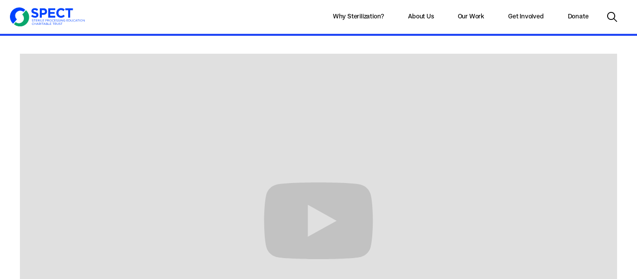

--- FILE ---
content_type: text/html
request_url: https://www.spectrust.org/resources/training-program
body_size: 8684
content:
<!DOCTYPE html><!-- Last Published: Sat Feb 15 2025 01:52:25 GMT+0000 (Coordinated Universal Time) --><html data-wf-domain="www.spectrust.org" data-wf-page="5f2b5690d69e190e0c8ef1ef" data-wf-site="5ce3279e6cac340796f2b9ef"><head><meta charset="utf-8"/><title>Training Program</title><meta content="Join our hands-on training for healthcare workers in infection prevention and sterile processing—covering cleaning, packaging, sterilization, and more. Perfect for both frontline staff and those who support them!" name="description"/><meta content="Training Program" property="og:title"/><meta content="Join our hands-on training for healthcare workers in infection prevention and sterile processing—covering cleaning, packaging, sterilization, and more. Perfect for both frontline staff and those who support them!" property="og:description"/><meta content="Training Program" property="twitter:title"/><meta content="Join our hands-on training for healthcare workers in infection prevention and sterile processing—covering cleaning, packaging, sterilization, and more. Perfect for both frontline staff and those who support them!" property="twitter:description"/><meta property="og:type" content="website"/><meta content="summary_large_image" name="twitter:card"/><meta content="width=device-width, initial-scale=1" name="viewport"/><meta content="CaBPE9ms-ckKSWLfvJuewSq-XXyMQDBNYCiqsmzJHvY" name="google-site-verification"/><link href="https://cdn.prod.website-files.com/5ce3279e6cac340796f2b9ef/css/beta-spect.webflow.d31a0b8f6.css" rel="stylesheet" type="text/css"/><link href="https://fonts.googleapis.com" rel="preconnect"/><link href="https://fonts.gstatic.com" rel="preconnect" crossorigin="anonymous"/><script src="https://ajax.googleapis.com/ajax/libs/webfont/1.6.26/webfont.js" type="text/javascript"></script><script type="text/javascript">WebFont.load({  google: {    families: ["Open Sans:300,300italic,400,400italic,600,600italic,700,700italic,800,800italic"]  }});</script><script type="text/javascript">!function(o,c){var n=c.documentElement,t=" w-mod-";n.className+=t+"js",("ontouchstart"in o||o.DocumentTouch&&c instanceof DocumentTouch)&&(n.className+=t+"touch")}(window,document);</script><link href="https://cdn.prod.website-files.com/5ce3279e6cac340796f2b9ef/5dc5aaf125de6e75b648bd5f_spect-favicon.png" rel="shortcut icon" type="image/x-icon"/><link href="https://cdn.prod.website-files.com/5ce3279e6cac340796f2b9ef/5dc5aafe25de6e7bf648be13_spect-webclip.png" rel="apple-touch-icon"/><script src="https://www.google.com/recaptcha/api.js" type="text/javascript"></script><!-- Global site tag (gtag.js) - Google Ads: 650813166 -->
<script async src="https://www.googletagmanager.com/gtag/js?id=AW-650813166"></script>
<script>
  window.dataLayer = window.dataLayer || [];
  function gtag(){dataLayer.push(arguments);}
  gtag('js', new Date());

  gtag('config', 'AW-650813166');
</script>


<!-- Facebook Share -->
<div id="fb-root"></div>
<script async defer crossorigin="anonymous" src="https://connect.facebook.net/en_US/sdk.js#xfbml=1&version=v7.0" nonce="6y98Ut0Y"></script>


<!-- Share This Code -->
<script type="text/javascript" src="https://platform-api.sharethis.com/js/sharethis.js#property=5ef14173d46db40012a46e3f&product=inline-share-buttons" async="async"></script><!-- Event snippet for Loading Training Page view conversion page --> <script> gtag('event', 'conversion', {'send_to': 'AW-616534400/fP52CK-0rdcBEICj_qUC'}); </script></head><body><nav id="top" class="navbar"><div class="mobile-popup"><div data-w-id="a86b0bf8-6f76-9c6f-77fb-cb55f63cdbcb" class="close"><img src="https://cdn.prod.website-files.com/5ce3279e6cac340796f2b9ef/5ce3279e6cac346a1bf2ba15_spect_ui_close_black%20copy%402x.png" width="40" alt="" class="nav-close-image"/></div><div data-w-id="a86b0bf8-6f76-9c6f-77fb-cb55f63cdbcd" class="back"><img src="https://cdn.prod.website-files.com/5ce3279e6cac340796f2b9ef/5ce3279e6cac3463a5f2ba16_spect_ui_backarrow_white%402x.png" width="40" alt="" class="image"/></div><div data-w-id="a86b0bf8-6f76-9c6f-77fb-cb55f63cdbcf" class="popup-secondary-nav"><div data-w-id="a86b0bf8-6f76-9c6f-77fb-cb55f63cdbd0" class="popup-our-work"><div class="mobile-menu-row-secondary"><a href="/what-we-do" class="mobile-nav-link mobile-sm">What We Do</a></div><div class="mobile-menu-row-secondary"><a href="/where-we-work" class="mobile-nav-link mobile-sm">Where We Work</a></div><div class="mobile-menu-row-secondary"><a href="/partners" class="mobile-nav-link mobile-sm">Our Partners</a></div><div class="mobile-menu-row-secondary"><a href="/resources/training-program" aria-current="page" class="mobile-nav-link mobile-sm w--current">Training Program</a></div><div class="mobile-menu-row-secondary"><a href="/resources/publications" class="mobile-nav-link mobile-sm">Publications</a></div></div><div class="popup-about-us"><div class="mobile-menu-row-secondary"><a href="/about-us/our-mission" class="mobile-nav-link mobile-sm">Our Mission</a></div><div class="mobile-menu-row-secondary"><a href="/about-us/our-team" class="mobile-nav-link mobile-sm">Our Team</a></div><div class="mobile-menu-row-secondary"><a href="/about-us/our-story" class="mobile-nav-link mobile-sm">Our Story</a></div><div class="mobile-menu-row-secondary"><a href="/about-us/recent-news" class="mobile-nav-link mobile-sm">Recent News</a></div><div class="mobile-menu-row-secondary"><a href="/connect/faqs" class="mobile-nav-link mobile-sm">FAQs</a></div></div><div data-w-id="a86b0bf8-6f76-9c6f-77fb-cb55f63cdbf3" class="popup-get-involved"><div class="mobile-menu-row-secondary"><a href="/get-involved/ways-to-give" class="mobile-nav-link mobile-sm">Ways to Give</a></div><div class="mobile-menu-row-secondary"><a href="/get-involved/volunteer" class="mobile-nav-link mobile-sm">Ways to Get Involved</a></div><div class="mobile-menu-row-secondary"><a href="/connect/our-ambassadors" class="mobile-nav-link mobile-sm">Ambassadors</a></div><div class="mobile-menu-row-secondary"><a href="/connect/contact-us" class="mobile-nav-link mobile-sm">Contact Us</a></div></div><div class="popup-donate"><div class="mobile-menu-row-secondary"><a href="https://www.canadahelps.org/en/charities/sterile-processing-education-charitable-trust/#donate-now-pane" target="_blank" class="mobile-nav-link mobile-sm">Canada</a></div><div class="mobile-menu-row-secondary"><a href="https://www.networkforgood.org/donation/MakeDonation.aspx?ORGID2=811012476&amp;vlrStratCode=Wj2dj7XIUDm5hI87LVP8A9EsOq4Xf5ivwxZhF%2fnSN%2bJsZ2oKGTkyhFuN1SZ2rN%2fa" target="_blank" class="mobile-nav-link mobile-sm">USA</a></div></div></div><div class="popup-main-nav"><div class="nav-searchbar-mobile"><form action="/search" class="search-2 w-form"><input class="search-input-2 w-input" maxlength="256" name="query" placeholder="Search SPECT…" type="search" id="search-2" required=""/><input type="submit" class="search-button-2 w-button" value="Search"/></form></div><div data-w-id="74ea1287-c49e-dfe4-c5fb-abf1fe4f4019" class="mobile-menu-row"><a href="/why-sterilization" class="mobile-nav-link">Why Sterilization</a><img src="https://cdn.prod.website-files.com/5ce3279e6cac340796f2b9ef/5ce3279e6cac34473ff2ba06_SPECT_Icon_Arrow_White.svg" width="28" height="28" alt="" class="icon-arrow"/></div><div class="line mobile-nav-line"></div><div data-w-id="a86b0bf8-6f76-9c6f-77fb-cb55f63cdc13" class="mobile-menu-row"><a href="#" class="mobile-nav-link">About Us</a><img src="https://cdn.prod.website-files.com/5ce3279e6cac340796f2b9ef/5ce3279e6cac34473ff2ba06_SPECT_Icon_Arrow_White.svg" width="28" height="28" alt="" class="icon-arrow"/></div><div class="line mobile-nav-line"></div><div data-w-id="a86b0bf8-6f76-9c6f-77fb-cb55f63cdc0e" class="mobile-menu-row"><a href="#" class="mobile-nav-link">Our Work</a><img src="https://cdn.prod.website-files.com/5ce3279e6cac340796f2b9ef/5ce3279e6cac34473ff2ba06_SPECT_Icon_Arrow_White.svg" height="28" width="28" alt="" class="icon-arrow"/></div><div class="line mobile-nav-line"></div><div data-w-id="a86b0bf8-6f76-9c6f-77fb-cb55f63cdc18" class="mobile-menu-row"><a href="#" class="mobile-nav-link">Get Involved</a><img src="https://cdn.prod.website-files.com/5ce3279e6cac340796f2b9ef/5ce3279e6cac34473ff2ba06_SPECT_Icon_Arrow_White.svg" width="28" height="28" alt="" class="icon-arrow"/></div><div class="line mobile-nav-line"></div><div data-w-id="a86b0bf8-6f76-9c6f-77fb-cb55f63cdc1d" class="mobile-menu-row"><a href="#" class="mobile-nav-link">Donate</a><img src="https://cdn.prod.website-files.com/5ce3279e6cac340796f2b9ef/5ce3279e6cac34473ff2ba06_SPECT_Icon_Arrow_White.svg" width="28" height="28" alt="" class="icon-arrow"/></div></div></div><div class="nav-mobile-button"><div data-w-id="a86b0bf8-6f76-9c6f-77fb-cb55f63cdc24" class="menu-button-main-nav"><img src="https://cdn.prod.website-files.com/5ce3279e6cac340796f2b9ef/5ce3279e6cac340b1cf2ba07_SPECT_Icon_MobileNav_Black.svg" width="40" height="40" alt="" class="image-55"/></div></div><div class="nav-searchbar"><div class="nav-searchbar-container"><form action="/search" class="search-main w-form"><input class="nav-searchbar-button-entry w-input" maxlength="256" name="query" placeholder="Search SPECT..." type="search" id="search" required=""/><input type="submit" class="nav-searchbar-button-submit w-button" value="Search"/></form><div class="nav-searchbar-close"><div data-w-id="d59f8a0c-6f0f-531e-76fe-f5e237475bea" class="div-block-292"><img src="https://cdn.prod.website-files.com/5ce3279e6cac340796f2b9ef/5ce3279e6cac34e34bf2ba10_spect_ui_close_white.svg" loading="lazy" width="20" alt="Close" class="image-96"/></div></div></div></div><div class="nav-background nav-background-background-fullscreen"></div><div class="nav-desktop"><a href="/" class="logo w-inline-block"><img src="https://cdn.prod.website-files.com/5ce3279e6cac340796f2b9ef/5dc322e3eee4c9bfc19083f5_spect-logo-main.svg" width="150" alt="SPECT Logo" class="spect-logo"/></a><div class="nav-menu nav-primary"><a data-w-id="a86b0bf8-6f76-9c6f-77fb-cb55f63cdc27" href="/why-sterilization" class="relative nav-link primary w-inline-block"><div class="text-block-12">Why Sterilization?</div></a><div data-delay="0" data-hover="false" data-w-id="a86b0bf8-6f76-9c6f-77fb-cb55f63cdc6a" class="dropdown w-dropdown"><div class="nav-link primary w-dropdown-toggle"><div class="relative"><div class="text-block-12">About Us</div></div></div><nav class="dropdown-container w-dropdown-list"><div class="dropdown-scale"><div class="dropdown-card-about-us"><div class="columns-2 w-row"><div class="dropdown-col w-col w-col-6"><div class="dropdown-image-aboutus-faqs"></div><div class="dropdown-image-aboutus-recentnews"></div><div class="dropdown-image-aboutus-ourstory"></div><div class="dropdown-image-aboutus-theteam"></div><div class="dropdown-image-aboutus-ourmission"></div><div class="dropdown-image-aboutus-bg"></div></div><div class="dropdown-col w-col w-col-6"><div class="dropdown-aboutus-blog-card right"><a data-w-id="a86b0bf8-6f76-9c6f-77fb-cb55f63cdc77" href="/about-us/our-mission" class="dropdown-link dropdown-aboutus w-inline-block"><div class="dropdown-about-us-card right"><div class="dropdown-aboutus-div"><h3 class="nav-hero-primary-02 text-black">Our Mission</h3><h5 class="nav-hero-eyebrow text-black">Reducing the risk of surgical infection</h5></div><div class="dropdown-link-icon"><img src="https://cdn.prod.website-files.com/5ce3279e6cac340796f2b9ef/5d93bb9a9ffc76a68926d444_spect-icon-arrow.svg" width="20" alt=""/></div></div><div class="nav-block-overlay nav-overlay-less"></div></a><a data-w-id="a86b0bf8-6f76-9c6f-77fb-cb55f63cdc81" href="/about-us/our-team" class="dropdown-link dropdown-aboutus w-inline-block"><div class="dropdown-about-us-card right"><div class="dropdown-aboutus-div"><h3 class="nav-hero-primary-02 text-black">The Team</h3><h5 class="nav-hero-eyebrow text-black">Get to know us</h5></div><div class="dropdown-link-icon"><img src="https://cdn.prod.website-files.com/5ce3279e6cac340796f2b9ef/5e699285f11a4177fc91fb69_Tanzania%20-%201%20(2).jpeg" width="20" sizes="100vw" srcset="https://cdn.prod.website-files.com/5ce3279e6cac340796f2b9ef/5e699285f11a4177fc91fb69_Tanzania%20-%201%20(2)-p-1080.jpeg 1080w, https://cdn.prod.website-files.com/5ce3279e6cac340796f2b9ef/5e699285f11a4177fc91fb69_Tanzania%20-%201%20(2)-p-1600.jpeg 1600w, https://cdn.prod.website-files.com/5ce3279e6cac340796f2b9ef/5e699285f11a4177fc91fb69_Tanzania%20-%201%20(2)-p-2000.jpeg 2000w, https://cdn.prod.website-files.com/5ce3279e6cac340796f2b9ef/5e699285f11a4177fc91fb69_Tanzania%20-%201%20(2)-p-2600.jpeg 2600w, https://cdn.prod.website-files.com/5ce3279e6cac340796f2b9ef/5e699285f11a4177fc91fb69_Tanzania%20-%201%20(2)-p-3200.jpeg 3200w, https://cdn.prod.website-files.com/5ce3279e6cac340796f2b9ef/5e699285f11a4177fc91fb69_Tanzania%20-%201%20(2).jpeg 5818w" alt=""/></div></div><div class="nav-block-overlay nav-overlay-less"></div></a><a data-w-id="a86b0bf8-6f76-9c6f-77fb-cb55f63cdc8b" href="/about-us/our-story" class="dropdown-link dropdown-aboutus w-inline-block"><div class="dropdown-about-us-card right"><div class="dropdown-aboutus-div"><h3 class="nav-hero-primary-02 text-black">Our Story</h3><h5 class="nav-hero-eyebrow text-black">Read the beginnings of SPECT</h5></div><div class="dropdown-link-icon"><img src="https://cdn.prod.website-files.com/5ce3279e6cac340796f2b9ef/5d93bb9a9ffc76a68926d444_spect-icon-arrow.svg" width="20" alt=""/></div></div><div class="nav-block-overlay nav-overlay-less"></div></a><a data-w-id="a86b0bf8-6f76-9c6f-77fb-cb55f63cdc95" href="/about-us/recent-news" class="dropdown-link dropdown-aboutus w-inline-block"><div class="dropdown-about-us-card right"><div class="dropdown-aboutus-div"><h3 class="nav-hero-primary-02 text-black">Recent News</h3><h5 class="nav-hero-eyebrow text-black">Latest stories and updates from our team</h5></div><div class="dropdown-link-icon"><img src="https://cdn.prod.website-files.com/5ce3279e6cac340796f2b9ef/5d93bb9a9ffc76a68926d444_spect-icon-arrow.svg" width="20" alt=""/></div></div><div class="nav-block-overlay nav-overlay-less"></div></a><a data-w-id="a86b0bf8-6f76-9c6f-77fb-cb55f63cdc9f" href="/connect/faqs" class="dropdown-link dropdown-aboutus w-inline-block"><div class="dropdown-about-us-card right"><div class="dropdown-aboutus-div"><h3 class="nav-hero-primary-02 text-black">FAQs</h3><h5 class="nav-hero-eyebrow text-black">See frequently asked questions</h5></div><div class="dropdown-link-icon"><img src="https://cdn.prod.website-files.com/5ce3279e6cac340796f2b9ef/5d93bb9a9ffc76a68926d444_spect-icon-arrow.svg" width="20" alt=""/></div></div><div class="nav-block-overlay nav-overlay-less"></div></a></div></div></div></div></div></nav></div><div data-delay="0" data-hover="false" data-w-id="a86b0bf8-6f76-9c6f-77fb-cb55f63cdc2c" class="dropdown w-dropdown"><div class="nav-link primary w-dropdown-toggle"><div class="relative"><div class="text-block-12">Our Work</div></div></div><nav class="dropdown-container w-dropdown-list"><div class="dropdown-scale"><div class="dropdown-card-our-work"><div class="columns-2 w-row"><div class="dropdown-col w-col w-col-6"><div class="dropdown-image-ourwork-partners"></div><div class="dropdown-image-ourwork-publications"></div><div class="dropdown-image-ourwork-coursetraining"></div><div class="dropdown-image-ourwork-wherewework"></div><div class="dropdown-image-ourwork-whatwedo"></div><div class="dropdown-image-ourwork-bg"></div></div><div class="dropdown-col w-col w-col-6"><a data-w-id="a86b0bf8-6f76-9c6f-77fb-cb55f63cdc38" href="/what-we-do" class="dropdown-link w-inline-block"><div class="dropdown-about-us-card right"><div class="dropdown-aboutus-div"><h3 class="nav-hero-primary-02 text-black">What We Do</h3><h5 class="nav-hero-eyebrow text-black">Our approach to creating a lasting impact</h5></div><div class="dropdown-link-icon"><img src="https://cdn.prod.website-files.com/5ce3279e6cac340796f2b9ef/5d93bb9a9ffc76a68926d444_spect-icon-arrow.svg" width="20" alt=""/></div></div><div class="nav-block-overlay nav-overlay-less"></div></a><a data-w-id="a86b0bf8-6f76-9c6f-77fb-cb55f63cdc42" href="/where-we-work" class="dropdown-link w-inline-block"><div class="dropdown-about-us-card right"><div class="dropdown-aboutus-div"><h3 class="nav-hero-primary-02 text-black">Where We Work</h3><h5 class="nav-hero-eyebrow text-black">See where our global mission has taken us</h5></div><div class="dropdown-link-icon"><img src="https://cdn.prod.website-files.com/5ce3279e6cac340796f2b9ef/5d93bb9a9ffc76a68926d444_spect-icon-arrow.svg" width="20" alt=""/></div></div><div class="nav-block-overlay nav-overlay-less"></div></a><a data-w-id="a86b0bf8-6f76-9c6f-77fb-cb55f63cdc60" href="/partners" class="dropdown-link w-inline-block"><div class="dropdown-about-us-card right"><div class="dropdown-aboutus-div"><h3 class="nav-hero-primary-02 text-black">Our Partners</h3><h5 class="nav-hero-eyebrow text-black">Learn about our global partners</h5></div><div class="dropdown-link-icon"><img src="https://cdn.prod.website-files.com/5ce3279e6cac340796f2b9ef/5d93bb9a9ffc76a68926d444_spect-icon-arrow.svg" width="20" alt=""/></div></div><div class="nav-block-overlay nav-overlay-less"></div></a><a data-w-id="a86b0bf8-6f76-9c6f-77fb-cb55f63cdc4c" href="/resources/training-program" aria-current="page" class="dropdown-link w-inline-block w--current"><div class="dropdown-about-us-card right"><div class="dropdown-aboutus-div"><h3 class="nav-hero-primary-02 text-black">Training Program</h3><h5 class="nav-hero-eyebrow text-black">See our curriculum and available resources</h5></div><div class="dropdown-link-icon"><img src="https://cdn.prod.website-files.com/5ce3279e6cac340796f2b9ef/5d93bb9a9ffc76a68926d444_spect-icon-arrow.svg" width="20" alt=""/></div></div><div class="nav-block-overlay nav-overlay-less"></div></a><a data-w-id="a86b0bf8-6f76-9c6f-77fb-cb55f63cdc56" href="/resources/publications" class="dropdown-link w-inline-block"><div class="dropdown-about-us-card right"><div class="dropdown-aboutus-div"><h3 class="nav-hero-primary-02 text-black">Publications</h3><h5 class="nav-hero-eyebrow text-black">Research findings and published articles</h5></div><div class="dropdown-link-icon"><img src="https://cdn.prod.website-files.com/5ce3279e6cac340796f2b9ef/5d93bb9a9ffc76a68926d444_spect-icon-arrow.svg" width="20" alt=""/></div></div><div class="nav-block-overlay nav-overlay-less"></div></a></div></div></div></div></nav></div><div data-delay="0" data-hover="false" data-w-id="a86b0bf8-6f76-9c6f-77fb-cb55f63cdca9" class="dropdown w-dropdown"><div class="nav-link primary w-dropdown-toggle"><div class="relative"><div class="text-block-12">Get Involved</div></div></div><nav class="dropdown-container w-dropdown-list"><div class="dropdown-scale"><div class="dropdown-card-getinvolved"><div class="div-block-117"><a data-w-id="a86b0bf8-6f76-9c6f-77fb-cb55f63cdcb2" href="/get-involved/ways-to-give" class="dropdown-link dropdown-getinvolved w-inline-block"><div class="dropdown-about-us-card right"><div class="dropdown-aboutus-div"><h3 class="nav-hero-primary-02 text-black">Ways to Give</h3><h5 class="nav-hero-eyebrow text-black">Find out how to support SPECT&#x27;s work</h5></div><div class="dropdown-link-icon"><img src="https://cdn.prod.website-files.com/5ce3279e6cac340796f2b9ef/5d93bb9a9ffc76a68926d444_spect-icon-arrow.svg" width="20" alt=""/></div></div><div class="nav-block-overlay nav-overlay-less"></div></a><a data-w-id="a86b0bf8-6f76-9c6f-77fb-cb55f63cdcbc" href="/get-involved/volunteer" class="dropdown-link dropdown-getinvolved w-inline-block"><div class="dropdown-about-us-card right"><div class="dropdown-aboutus-div"><h3 class="nav-hero-primary-02 text-black">Ways to Get Involved</h3><h5 class="nav-hero-eyebrow text-black">See opportunities to get involved </h5></div><div class="dropdown-link-icon"><img src="https://cdn.prod.website-files.com/5ce3279e6cac340796f2b9ef/5d93bb9a9ffc76a68926d444_spect-icon-arrow.svg" width="20" alt=""/></div></div><div class="nav-block-overlay nav-overlay-less"></div></a><a data-w-id="a86b0bf8-6f76-9c6f-77fb-cb55f63cdcc6" href="/connect/our-ambassadors" class="dropdown-link dropdown-getinvolved w-inline-block"><div class="dropdown-about-us-card right"><div class="dropdown-aboutus-div"><h3 class="nav-hero-primary-02 text-black">Ambassadors</h3><h5 class="nav-hero-eyebrow text-black">Trained partners working to spread our mission</h5></div><div class="dropdown-link-icon"><img src="https://cdn.prod.website-files.com/5ce3279e6cac340796f2b9ef/5d93bb9a9ffc76a68926d444_spect-icon-arrow.svg" width="20" alt="" class="image-61"/></div></div><div class="nav-block-overlay nav-overlay-less"></div></a><a data-w-id="40801731-1759-7522-e7f8-caa8fc5db1f7" href="/connect/contact-us" class="dropdown-link dropdown-getinvolved w-inline-block"><div class="dropdown-about-us-card right"><div class="dropdown-aboutus-div"><h3 class="nav-hero-primary-02 text-black">Contact Us</h3><h5 class="nav-hero-eyebrow text-black">We’d love to hear from you</h5></div><div class="dropdown-link-icon"><img src="https://cdn.prod.website-files.com/5ce3279e6cac340796f2b9ef/5d93bb9a9ffc76a68926d444_spect-icon-arrow.svg" width="20" alt="" class="image-61"/></div></div><div class="nav-block-overlay nav-overlay-less"></div></a></div></div></div></nav></div><div data-delay="0" data-hover="false" data-w-id="a86b0bf8-6f76-9c6f-77fb-cb55f63cdcd0" class="dropdown w-dropdown"><div class="nav-link primary w-dropdown-toggle"><div class="relative"><div class="text-block-12">Donate</div></div></div><nav class="dropdown-container w-dropdown-list"><div class="dropdown-scale"><div class="dropdown-card-donate"><div class="div-block-117"><a data-w-id="a86b0bf8-6f76-9c6f-77fb-cb55f63cdcd9" href="https://www.canadahelps.org/en/dn/74079" target="_blank" class="dropdown-selection-donate-01 w-inline-block"><div class="dropdown-donate-canada right"><div class="dropdown-donate-flag"><img width="40" alt="" src="https://cdn.prod.website-files.com/5ce3279e6cac340796f2b9ef/5da7bc1ead42af5ff16e127a_country-canada.svg" class="image-46"/></div><div class="dropdown-aboutus-div"><h3 class="nav-hero-primary-02 text-black">Canada</h3></div><div class="dropdown-link-icon"><img width="20" alt="" src="https://cdn.prod.website-files.com/5ce3279e6cac340796f2b9ef/5d93bb9a9ffc76a68926d444_spect-icon-arrow.svg" class="image-61"/></div></div><div class="nav-block-overlay nav-overlay-less"></div></a></div></div></div></nav></div><div data-w-id="9fa378ac-279c-fe77-1447-87fa432fa7c4" class="nav-menu-search"></div></div></div></nav><div class="scroll-progress"></div><div class="page-name"><div style="-webkit-transform:translate3d(20PX, 0, 0) scale3d(1, 1, 1) rotateX(0) rotateY(0) rotateZ(0) skew(0, 0);-moz-transform:translate3d(20PX, 0, 0) scale3d(1, 1, 1) rotateX(0) rotateY(0) rotateZ(0) skew(0, 0);-ms-transform:translate3d(20PX, 0, 0) scale3d(1, 1, 1) rotateX(0) rotateY(0) rotateZ(0) skew(0, 0);transform:translate3d(20PX, 0, 0) scale3d(1, 1, 1) rotateX(0) rotateY(0) rotateZ(0) skew(0, 0);opacity:0" class="page-name-tablet-mobile"><h4 class="heading-60">Course Material</h4></div><div class="page-name-desktop"><div style="opacity:0;-webkit-transform:translate3d(0PX, -30PX, 0) scale3d(1, 1, 1) rotateX(0) rotateY(0) rotateZ(0) skew(0, 0);-moz-transform:translate3d(0PX, -30PX, 0) scale3d(1, 1, 1) rotateX(0) rotateY(0) rotateZ(0) skew(0, 0);-ms-transform:translate3d(0PX, -30PX, 0) scale3d(1, 1, 1) rotateX(0) rotateY(0) rotateZ(0) skew(0, 0);transform:translate3d(0PX, -30PX, 0) scale3d(1, 1, 1) rotateX(0) rotateY(0) rotateZ(0) skew(0, 0)" class="div-block-119"><div class="scroll-line div-black"></div><h4 class="heading-60 text-black">Training Program</h4></div></div></div><div class="course-material-page-container"><div class="course-material-header-img"><div class="course-material-header-img-div"><div style="padding-top:56.17021276595745%" class="w-embed-youtubevideo"><iframe src="https://www.youtube.com/embed/4NCOFDshioE?rel=0&amp;controls=1&amp;autoplay=1&amp;mute=0&amp;start=0" frameBorder="0" style="position:absolute;left:0;top:0;width:100%;height:100%;pointer-events:auto" allow="autoplay; encrypted-media" allowfullscreen="" title="SPECT Training Program Video"></iframe></div></div></div><div class="course-material-header-text"><div class="div-block-155"><h4 class="heading-64">Program Overview</h4></div><div class="course-material-header-title"><div class="course-material-name"><div class="eyebrow-mobile"><h4 class="heading-64">Course Material</h4></div><h2 class="heading-63-copy-copy">Sterile Processing<br/>Training Program</h2><div class="text-block-19">SPECT&#x27;s training program is designed for healthcare workers who play a key role in infection prevention and sterile processing. It covers everything from cleaning and packaging to sterilizing and storage. <br/>‍<br/>Our course combines classroom presentations, hands-on demonstrations, and peer-to-peer learning. We tailor the content to fit the cultural and practical needs of each country we work in, ensuring it&#x27;s relevant and effective.<br/></div><div class="div-block-164"><div class="button-text-rollover-div"><a href="https://cdn.prod.website-files.com/5ce3279e6cac340796f2b9ef/67af6c5afcd4580eb3df2ea5_SPECT%20Program%20Overview%202025.pdf" target="_blank" class="button-text-rollover-01 link-download">Program Overview</a><div class="button-text-animation-div"></div></div><div class="empty-space-20"></div><div class="button-text-rollover-div"><a href="https://cdn.prod.website-files.com/5ce3279e6cac340796f2b9ef/67af6dc7e1dabe6d87a39df6_SPECT%20Assessment%20Tool%202024.pdf" target="_blank" class="button-text-rollover-01 link-download">Facility Assessment Tool</a><div class="button-text-animation-div"></div></div><div class="empty-space-20"></div><div class="button-text-rollover-div"><a href="/resources/downloads" class="button-text-rollover-01 link-download">Training Resources<br/></a><div class="button-text-animation-div"></div></div><div class="empty-space-20"></div><div class="button-text-rollover-div"><a href="/resources/online-resources" class="button-text-rollover-01 link-download">Online Resources<br/></a><div class="button-text-animation-div"></div></div></div></div><div class="div-block-156"></div></div></div><div class="course-material-header-text"><div class="div-block-155"><h4 class="heading-64">Program Objectives</h4></div><div class="course-material-header-objectives"><div class="eyebrow-mobile"><h4 class="heading-64">Course Objectives</h4></div><div class="div-block-157"><h3 class="course-material-number">1</h3><h3 class="course-material-header-text-objectives">Break down key steps of the sterile processing cycle.</h3></div><div class="div-block-157"><h3 class="course-material-number">2</h3><h3 class="course-material-header-text-objectives">Connect science to practice by exploring the evidence behind international requirements.</h3></div><div class="div-block-157"><h3 class="course-material-number">3</h3><h3 class="course-material-header-text-objectives">Demonstrate proper care of surgical instruments from use to storage.</h3></div><div class="div-block-157"><h3 class="course-material-number">4</h3><h3 class="course-material-header-text-objectives">Tackle real-world challenges in sterile processing and infection prevention.</h3></div><div class="div-block-157"><h3 class="course-material-number">5</h3><h3 class="course-material-header-text-objectives">Help participants build teaching skills through hands-on practice and feedback.</h3></div></div></div><div class="course-material-topics-carousel"><div class="course-material-topics-div"><div data-w-id="54e386ea-9f1e-4461-cbb8-1d4c23c00e7d" class="course-material-topics-headline text_animation_fadeinmove"><h2 class="carousel-header course-material">Course Topics</h2></div><div data-w-id="54e386ea-9f1e-4461-cbb8-1d4c23c00e80" class="course-material-carousel"><div data-delay="4000" data-animation="slide" class="carousel is_contained course-material w-slider" data-autoplay="false" data-easing="ease-out-quart" data-hide-arrows="false" data-disable-swipe="false" data-autoplay-limit="0" data-nav-spacing="3" data-duration="600" data-infinite="true" id="carousel"><div class="carousel-mask course-material w-slider-mask"><div class="carousel-slider course-material w-slide"><div class="card course-material"><div class="card-header course-material"><img src="https://cdn.prod.website-files.com/5ce3279e6cac340796f2b9ef/5df56bcc0730a5335e23ce4a_spect-course-001%402x-80.jpg" width="400" alt="SPECT Course Outline - Microbiology" sizes="(max-width: 479px) 56vw, (max-width: 767px) 51vw, (max-width: 991px) 24vw, 22vw" srcset="https://cdn.prod.website-files.com/5ce3279e6cac340796f2b9ef/5df56bcc0730a5335e23ce4a_spect-course-001%402x-80-p-500.jpeg 500w, https://cdn.prod.website-files.com/5ce3279e6cac340796f2b9ef/5df56bcc0730a5335e23ce4a_spect-course-001%402x-80-p-800.jpeg 800w, https://cdn.prod.website-files.com/5ce3279e6cac340796f2b9ef/5df56bcc0730a5335e23ce4a_spect-course-001%402x-80-p-1080.jpeg 1080w, https://cdn.prod.website-files.com/5ce3279e6cac340796f2b9ef/5df56bcc0730a5335e23ce4a_spect-course-001%402x-80.jpg 1224w" class="image-25"/></div><div class="card-body course-material"><h3 class="purpose_carousel_text_large course-material">Microbiology Basics</h3><div class="purpose_carousel_text_small course-material">Understand how microorganisms relate to sterilization and infection control.<br/></div></div></div></div><div class="carousel-slider course-material w-slide"><div class="card course-material"><div class="card-header course-material"><img src="https://cdn.prod.website-files.com/5ce3279e6cac340796f2b9ef/5e1e7c3f0263e76ecfa86ef3_spect-course-004%402x-80.jpg" width="400" alt="SPECT Course Outline - Infection Prevention and Control" sizes="(max-width: 479px) 56vw, (max-width: 767px) 51vw, (max-width: 991px) 24vw, 22vw" srcset="https://cdn.prod.website-files.com/5ce3279e6cac340796f2b9ef/5e1e7c3f0263e76ecfa86ef3_spect-course-004%402x-80-p-500.jpeg 500w, https://cdn.prod.website-files.com/5ce3279e6cac340796f2b9ef/5e1e7c3f0263e76ecfa86ef3_spect-course-004%402x-80-p-800.jpeg 800w, https://cdn.prod.website-files.com/5ce3279e6cac340796f2b9ef/5e1e7c3f0263e76ecfa86ef3_spect-course-004%402x-80.jpg 1224w" class="image-25"/></div><div class="card-body course-material"><h3 class="purpose_carousel_text_large course-material">Infection Prevention &amp; Control</h3><div class="purpose_carousel_text_small course-material">Break the chain of transmission with proven prevention strategies.<br/></div></div></div></div><div class="carousel-slider course-material w-slide"><div class="card course-material"><div class="card-header course-material"><img src="https://cdn.prod.website-files.com/5ce3279e6cac340796f2b9ef/5e1e7c85f33b5375c5b4cfe6_spect-course-005%402x-80.jpg" width="400" alt="SPECT Course Outline - Introduction to Sterile Processing" sizes="(max-width: 479px) 56vw, (max-width: 767px) 51vw, (max-width: 991px) 24vw, 22vw" srcset="https://cdn.prod.website-files.com/5ce3279e6cac340796f2b9ef/5e1e7c85f33b5375c5b4cfe6_spect-course-005%402x-80-p-500.jpeg 500w, https://cdn.prod.website-files.com/5ce3279e6cac340796f2b9ef/5e1e7c85f33b5375c5b4cfe6_spect-course-005%402x-80-p-800.jpeg 800w, https://cdn.prod.website-files.com/5ce3279e6cac340796f2b9ef/5e1e7c85f33b5375c5b4cfe6_spect-course-005%402x-80-p-1080.jpeg 1080w, https://cdn.prod.website-files.com/5ce3279e6cac340796f2b9ef/5e1e7c85f33b5375c5b4cfe6_spect-course-005%402x-80.jpg 1224w" class="image-25"/></div><div class="card-body course-material"><h3 class="purpose_carousel_text_large course-material">Intro to Sterile Processing</h3><div class="purpose_carousel_text_small course-material">Overview of key functions in the sterile processing workflow.<br/></div></div></div></div><div class="carousel-slider course-material w-slide"><div class="card course-material"><div class="card-header course-material"><img src="https://cdn.prod.website-files.com/5ce3279e6cac340796f2b9ef/5df56c1a6a31d553ed3ae984_spect-course-003%402x-80.jpg" width="400" alt="SPECT Course Outline - Cleaning Surgical Instruments and Medical Devices" sizes="(max-width: 479px) 56vw, (max-width: 767px) 51vw, (max-width: 991px) 24vw, 22vw" srcset="https://cdn.prod.website-files.com/5ce3279e6cac340796f2b9ef/5df56c1a6a31d553ed3ae984_spect-course-003%402x-80-p-500.jpeg 500w, https://cdn.prod.website-files.com/5ce3279e6cac340796f2b9ef/5df56c1a6a31d553ed3ae984_spect-course-003%402x-80-p-800.jpeg 800w, https://cdn.prod.website-files.com/5ce3279e6cac340796f2b9ef/5df56c1a6a31d553ed3ae984_spect-course-003%402x-80-p-1080.jpeg 1080w, https://cdn.prod.website-files.com/5ce3279e6cac340796f2b9ef/5df56c1a6a31d553ed3ae984_spect-course-003%402x-80.jpg 1224w" class="image-25"/></div><div class="card-body course-material"><h3 class="purpose_carousel_text_large course-material">Cleaning</h3><div class="purpose_carousel_text_small course-material">The critical first step in reprocessing reusable medical and surgical devices.<br/></div></div></div></div><div class="carousel-slider course-material w-slide"><div class="card course-material"><div class="card-header course-material"><img src="https://cdn.prod.website-files.com/5ce3279e6cac340796f2b9ef/5e1e7d240a7ad125e193a158_spect-course-007%402x-80.jpg" width="400" alt="SPECT Course Outline - Instrument Inspection, Function Testing and Assembly" sizes="(max-width: 479px) 56vw, (max-width: 767px) 51vw, (max-width: 991px) 24vw, 22vw" srcset="https://cdn.prod.website-files.com/5ce3279e6cac340796f2b9ef/5e1e7d240a7ad125e193a158_spect-course-007%402x-80-p-500.jpeg 500w, https://cdn.prod.website-files.com/5ce3279e6cac340796f2b9ef/5e1e7d240a7ad125e193a158_spect-course-007%402x-80-p-800.jpeg 800w, https://cdn.prod.website-files.com/5ce3279e6cac340796f2b9ef/5e1e7d240a7ad125e193a158_spect-course-007%402x-80-p-1080.jpeg 1080w, https://cdn.prod.website-files.com/5ce3279e6cac340796f2b9ef/5e1e7d240a7ad125e193a158_spect-course-007%402x-80.jpg 1224w" class="image-25"/></div><div class="card-body course-material"><h3 class="purpose_carousel_text_large course-material">Instrument Inspection &amp; Assembly</h3><div class="purpose_carousel_text_small course-material">Identify defects, test function, and prepare instruments for sterilization.<br/></div></div></div></div><div class="carousel-slider course-material w-slide"><div class="card course-material"><div class="card-header course-material"><img src="https://cdn.prod.website-files.com/5ce3279e6cac340796f2b9ef/5e1e7d75f33b531c12b4d41f_spect-course-006%402x-80.jpg" width="400" alt="SPECT Course Outline - Aseptic Packaging Techniques" sizes="(max-width: 479px) 56vw, (max-width: 767px) 51vw, (max-width: 991px) 24vw, 22vw" srcset="https://cdn.prod.website-files.com/5ce3279e6cac340796f2b9ef/5e1e7d75f33b531c12b4d41f_spect-course-006%402x-80-p-500.jpeg 500w, https://cdn.prod.website-files.com/5ce3279e6cac340796f2b9ef/5e1e7d75f33b531c12b4d41f_spect-course-006%402x-80-p-800.jpeg 800w, https://cdn.prod.website-files.com/5ce3279e6cac340796f2b9ef/5e1e7d75f33b531c12b4d41f_spect-course-006%402x-80-p-1080.jpeg 1080w, https://cdn.prod.website-files.com/5ce3279e6cac340796f2b9ef/5e1e7d75f33b531c12b4d41f_spect-course-006%402x-80.jpg 1224w" class="image-25"/></div><div class="card-body course-material"><h3 class="purpose_carousel_text_large course-material">Aseptic Packaging </h3><div class="purpose_carousel_text_small course-material">Techniques to package sterile items while preventing contamination.<br/></div></div></div></div><div class="carousel-slider course-material w-slide"><div class="card course-material"><div class="card-header course-material"><img src="https://cdn.prod.website-files.com/5ce3279e6cac340796f2b9ef/5e1e7db40a7ad11e1c93a7a0_spect-course-002%402x-80.jpg" width="400" alt="SPECT Course Outline - Disinfection Levels and Types of Disinfectants" sizes="(max-width: 479px) 56vw, (max-width: 767px) 51vw, (max-width: 991px) 24vw, 22vw" srcset="https://cdn.prod.website-files.com/5ce3279e6cac340796f2b9ef/5e1e7db40a7ad11e1c93a7a0_spect-course-002%402x-80-p-500.jpeg 500w, https://cdn.prod.website-files.com/5ce3279e6cac340796f2b9ef/5e1e7db40a7ad11e1c93a7a0_spect-course-002%402x-80-p-800.jpeg 800w, https://cdn.prod.website-files.com/5ce3279e6cac340796f2b9ef/5e1e7db40a7ad11e1c93a7a0_spect-course-002%402x-80-p-1080.jpeg 1080w, https://cdn.prod.website-files.com/5ce3279e6cac340796f2b9ef/5e1e7db40a7ad11e1c93a7a0_spect-course-002%402x-80.jpg 1224w" class="image-25"/></div><div class="card-body course-material"><h3 class="purpose_carousel_text_large course-material">Disinfection<br/></h3><div class="purpose_carousel_text_small course-material">Types of disinfectants and their intended purposes.<br/></div></div></div></div><div class="carousel-slider course-material w-slide"><div class="card course-material"><div class="card-header course-material"><img src="https://cdn.prod.website-files.com/5ce3279e6cac340796f2b9ef/5e1e7df1fa3d4429e342c254_spect-course-008%402x-80.jpg" width="400" alt="SPECT Course Outline - High and Low Temperature Sterilization" sizes="(max-width: 479px) 56vw, (max-width: 767px) 51vw, (max-width: 991px) 24vw, 22vw" srcset="https://cdn.prod.website-files.com/5ce3279e6cac340796f2b9ef/5e1e7df1fa3d4429e342c254_spect-course-008%402x-80-p-500.jpeg 500w, https://cdn.prod.website-files.com/5ce3279e6cac340796f2b9ef/5e1e7df1fa3d4429e342c254_spect-course-008%402x-80-p-800.jpeg 800w, https://cdn.prod.website-files.com/5ce3279e6cac340796f2b9ef/5e1e7df1fa3d4429e342c254_spect-course-008%402x-80-p-1080.jpeg 1080w, https://cdn.prod.website-files.com/5ce3279e6cac340796f2b9ef/5e1e7df1fa3d4429e342c254_spect-course-008%402x-80.jpg 1224w" class="image-25"/></div><div class="card-body course-material"><h3 class="purpose_carousel_text_large course-material">Sterilization</h3><div class="purpose_carousel_text_small course-material">Sterilization process parameters and factors that impact its effectiveness.<br/></div></div></div></div><div class="carousel-slider course-material w-slide"><div class="card course-material"><div class="card-header course-material"><img src="https://cdn.prod.website-files.com/5ce3279e6cac340796f2b9ef/5e1e7dfdfa3d44365142c26c_spect-course-009%402x-80.jpg" width="400" alt="SPECT Course Outline - Sterile Storage and Transport" sizes="(max-width: 479px) 56vw, (max-width: 767px) 51vw, (max-width: 991px) 24vw, 22vw" srcset="https://cdn.prod.website-files.com/5ce3279e6cac340796f2b9ef/5e1e7dfdfa3d44365142c26c_spect-course-009%402x-80-p-500.jpeg 500w, https://cdn.prod.website-files.com/5ce3279e6cac340796f2b9ef/5e1e7dfdfa3d44365142c26c_spect-course-009%402x-80-p-800.jpeg 800w, https://cdn.prod.website-files.com/5ce3279e6cac340796f2b9ef/5e1e7dfdfa3d44365142c26c_spect-course-009%402x-80-p-1080.jpeg 1080w, https://cdn.prod.website-files.com/5ce3279e6cac340796f2b9ef/5e1e7dfdfa3d44365142c26c_spect-course-009%402x-80.jpg 1224w" class="image-25"/></div><div class="card-body course-material"><h3 class="purpose_carousel_text_large course-material">Sterile Storage &amp; Transport</h3><div class="purpose_carousel_text_small course-material">Best practices for keeping sterile items safe and contamination-free.<br/></div></div></div></div></div><div class="arrow-left w-slider-arrow-left"><img src="https://cdn.prod.website-files.com/5ce3279e6cac340796f2b9ef/5d558f11548be4508addc3c2_spect-arrow-01-left%402x.svg" alt="Icon Arrow Left" class="arrow-left-02 course-material"/></div><div class="arrow-right w-slider-arrow-right"><img src="https://cdn.prod.website-files.com/5ce3279e6cac340796f2b9ef/5d558f10f5538303d7dc2538_spect-arrow-02-right%402x.svg" alt="Icon Arrow Right" class="icon-arrow-right course-material"/></div><div class="slide-nav-2 w-slider-nav w-slider-nav-invert w-shadow w-round"></div></div></div></div></div><div class="footer_wrapper"><div class="footer-container"><div class="footer-link-contents"><div class="w-layout-grid grid-3"><a id="w-node-_55b9138d-2de5-c29f-329d-b9ed22f87f25-5e695b79" href="/get-involved/volunteer" class="link_footer text_highlight">Get Involved</a><div id="w-node-b45685af-e43f-5d7b-5c9b-573efba05bfd-5e695b79" class="footer_category"><h6 class="heading-23 text-white">Get to know us</h6></div><div id="w-node-eff02071-c31a-5918-0a32-0a381b648af0-5e695b79" class="footer_category"><h6 class="heading-23 text-white">Connect</h6></div><div id="w-node-_573f07a1-3dd6-86ef-06c7-3b0c4de46e7d-5e695b79" class="footer_category"><h6 class="heading-23 text-white">Resources</h6></div><div id="w-node-b4969275-850d-0b11-aa6b-c39968767e67-5e695b79" class="footer_category"><h6 class="heading-23 text-white">Get involved</h6></div><a id="w-node-d5b31fca-7007-a546-a6c1-66c25e695b7f-5e695b79" href="/about-us/our-team" class="link_footer text_highlight">The Team</a><a id="w-node-d5b31fca-7007-a546-a6c1-66c25e695b81-5e695b79" href="/about-us/recent-news" class="link_footer text_highlight">Recent News</a><a id="w-node-d5b31fca-7007-a546-a6c1-66c25e695b83-5e695b79" href="/connect/contact-us" class="link_footer text_highlight">Contact Us</a><a id="w-node-d5b31fca-7007-a546-a6c1-66c25e695b88-5e695b79" href="/resources/publications" class="link_footer text_highlight">Publications</a><a id="w-node-d5b31fca-7007-a546-a6c1-66c25e695b8a-5e695b79" href="/connect/contact-us" class="link_footer text_highlight">Contact Us</a><a id="w-node-d5b31fca-7007-a546-a6c1-66c25e695b92-5e695b79" href="/get-involved/ways-to-give" class="link_footer text_highlight">Ways to Give</a><a id="w-node-d5b31fca-7007-a546-a6c1-66c25e695ba3-5e695b79" href="/connect/faqs" class="link_footer text_highlight">FAQs</a><a id="w-node-d5b31fca-7007-a546-a6c1-66c25e695ba5-5e695b79" href="/connect/newsletter" class="link_footer text_highlight">Newsletter</a><a id="w-node-d5b31fca-7007-a546-a6c1-66c25e695ba7-5e695b79" href="/about-us/our-story" class="link_footer text_highlight">Our Story</a><a id="w-node-d5b31fca-7007-a546-a6c1-66c25e695ba9-5e695b79" href="/resources/downloads" class="link_footer text_highlight">Downloads</a><a id="w-node-b36fc64d-8f99-d3c8-6ef5-feaa2a7b929c-5e695b79" href="/connect/our-ambassadors" class="link_footer text_highlight">Ambassadors</a><div id="w-node-_21a99b70-77df-e809-fa5b-b7e0ed9fb0a7-5e695b79" class="div-block-44"><h3 class="heading-24">Impact your inbox.<br/></h3><a href="/connect/newsletter" class="button-style w-button">Sign up for our newsletter</a></div></div></div><div class="footer-bottom-contents"><div><a href="/" class="link-block-17 w-inline-block"><img src="https://cdn.prod.website-files.com/5ce3279e6cac340796f2b9ef/5dc0359b5533474aca943429_spect-logo-white.svg" height="34" alt="SPECT" class="image-3"/></a></div><div id="w-node-b5dc67a2-0ce2-f27e-7d14-56046b978d33-5e695b79" class="div-block-159"><a href="https://www.facebook.com/SterileProcessingEducationCharitableTrust/" target="_blank" class="link-socialmedia w-inline-block"><img src="https://cdn.prod.website-files.com/5ce3279e6cac340796f2b9ef/5da783225cd6950864dbac60_Facebook-white.svg" width="24" alt=""/></a><a href="https://www.instagram.com/spect.intl/" target="_blank" class="link-socialmedia w-inline-block"><img src="https://cdn.prod.website-files.com/5ce3279e6cac340796f2b9ef/5da78484ac4d6d3c9e4545fd_Instagram-color.svg" width="24" alt=""/></a><a href="https://www.linkedin.com/company/sterile-processing-education-charitable-trust/" target="_blank" class="link-socialmedia w-inline-block"><img src="https://cdn.prod.website-files.com/5ce3279e6cac340796f2b9ef/5e346de674c8e8493247dce2_linkedin-01.svg" width="24" alt=""/></a></div><div id="w-node-d5b31fca-7007-a546-a6c1-66c25e695bb0-5e695b79" class="text-block-6">© 2025 Sterile Processing Education Charitable Trust. All rights reserved.<br/>Charitable Registration #85046 7978 RR0001 </div></div></div></div></div><script src="https://d3e54v103j8qbb.cloudfront.net/js/jquery-3.5.1.min.dc5e7f18c8.js?site=5ce3279e6cac340796f2b9ef" type="text/javascript" integrity="sha256-9/aliU8dGd2tb6OSsuzixeV4y/faTqgFtohetphbbj0=" crossorigin="anonymous"></script><script src="https://cdn.prod.website-files.com/5ce3279e6cac340796f2b9ef/js/webflow.3b159ad2.58f7b3fdbe941bee.js" type="text/javascript"></script><!-- Needed for Image Slider on Why Sterilization -->
<script src="https://code.jquery.com/jquery-2.2.0.min.js" integrity="sha256-ihAoc6M/JPfrIiIeayPE9xjin4UWjsx2mjW/rtmxLM4=" crossorigin="anonymous"></script></body></html>

--- FILE ---
content_type: text/css
request_url: https://cdn.prod.website-files.com/5ce3279e6cac340796f2b9ef/css/beta-spect.webflow.d31a0b8f6.css
body_size: 37855
content:
html {
  -webkit-text-size-adjust: 100%;
  -ms-text-size-adjust: 100%;
  font-family: sans-serif;
}

body {
  margin: 0;
}

article, aside, details, figcaption, figure, footer, header, hgroup, main, menu, nav, section, summary {
  display: block;
}

audio, canvas, progress, video {
  vertical-align: baseline;
  display: inline-block;
}

audio:not([controls]) {
  height: 0;
  display: none;
}

[hidden], template {
  display: none;
}

a {
  background-color: #0000;
}

a:active, a:hover {
  outline: 0;
}

abbr[title] {
  border-bottom: 1px dotted;
}

b, strong {
  font-weight: bold;
}

dfn {
  font-style: italic;
}

h1 {
  margin: .67em 0;
  font-size: 2em;
}

mark {
  color: #000;
  background: #ff0;
}

small {
  font-size: 80%;
}

sub, sup {
  vertical-align: baseline;
  font-size: 75%;
  line-height: 0;
  position: relative;
}

sup {
  top: -.5em;
}

sub {
  bottom: -.25em;
}

img {
  border: 0;
}

svg:not(:root) {
  overflow: hidden;
}

hr {
  box-sizing: content-box;
  height: 0;
}

pre {
  overflow: auto;
}

code, kbd, pre, samp {
  font-family: monospace;
  font-size: 1em;
}

button, input, optgroup, select, textarea {
  color: inherit;
  font: inherit;
  margin: 0;
}

button {
  overflow: visible;
}

button, select {
  text-transform: none;
}

button, html input[type="button"], input[type="reset"] {
  -webkit-appearance: button;
  cursor: pointer;
}

button[disabled], html input[disabled] {
  cursor: default;
}

button::-moz-focus-inner, input::-moz-focus-inner {
  border: 0;
  padding: 0;
}

input {
  line-height: normal;
}

input[type="checkbox"], input[type="radio"] {
  box-sizing: border-box;
  padding: 0;
}

input[type="number"]::-webkit-inner-spin-button, input[type="number"]::-webkit-outer-spin-button {
  height: auto;
}

input[type="search"] {
  -webkit-appearance: none;
}

input[type="search"]::-webkit-search-cancel-button, input[type="search"]::-webkit-search-decoration {
  -webkit-appearance: none;
}

legend {
  border: 0;
  padding: 0;
}

textarea {
  overflow: auto;
}

optgroup {
  font-weight: bold;
}

table {
  border-collapse: collapse;
  border-spacing: 0;
}

td, th {
  padding: 0;
}

@font-face {
  font-family: webflow-icons;
  src: url("[data-uri]") format("truetype");
  font-weight: normal;
  font-style: normal;
}

[class^="w-icon-"], [class*=" w-icon-"] {
  speak: none;
  font-variant: normal;
  text-transform: none;
  -webkit-font-smoothing: antialiased;
  -moz-osx-font-smoothing: grayscale;
  font-style: normal;
  font-weight: normal;
  line-height: 1;
  font-family: webflow-icons !important;
}

.w-icon-slider-right:before {
  content: "";
}

.w-icon-slider-left:before {
  content: "";
}

.w-icon-nav-menu:before {
  content: "";
}

.w-icon-arrow-down:before, .w-icon-dropdown-toggle:before {
  content: "";
}

.w-icon-file-upload-remove:before {
  content: "";
}

.w-icon-file-upload-icon:before {
  content: "";
}

* {
  box-sizing: border-box;
}

html {
  height: 100%;
}

body {
  color: #333;
  background-color: #fff;
  min-height: 100%;
  margin: 0;
  font-family: Arial, sans-serif;
  font-size: 14px;
  line-height: 20px;
}

img {
  vertical-align: middle;
  max-width: 100%;
  display: inline-block;
}

html.w-mod-touch * {
  background-attachment: scroll !important;
}

.w-block {
  display: block;
}

.w-inline-block {
  max-width: 100%;
  display: inline-block;
}

.w-clearfix:before, .w-clearfix:after {
  content: " ";
  grid-area: 1 / 1 / 2 / 2;
  display: table;
}

.w-clearfix:after {
  clear: both;
}

.w-hidden {
  display: none;
}

.w-button {
  color: #fff;
  line-height: inherit;
  cursor: pointer;
  background-color: #3898ec;
  border: 0;
  border-radius: 0;
  padding: 9px 15px;
  text-decoration: none;
  display: inline-block;
}

input.w-button {
  -webkit-appearance: button;
}

html[data-w-dynpage] [data-w-cloak] {
  color: #0000 !important;
}

.w-code-block {
  margin: unset;
}

pre.w-code-block code {
  all: inherit;
}

.w-optimization {
  display: contents;
}

.w-webflow-badge, .w-webflow-badge > img {
  box-sizing: unset;
  width: unset;
  height: unset;
  max-height: unset;
  max-width: unset;
  min-height: unset;
  min-width: unset;
  margin: unset;
  padding: unset;
  float: unset;
  clear: unset;
  border: unset;
  border-radius: unset;
  background: unset;
  background-image: unset;
  background-position: unset;
  background-size: unset;
  background-repeat: unset;
  background-origin: unset;
  background-clip: unset;
  background-attachment: unset;
  background-color: unset;
  box-shadow: unset;
  transform: unset;
  direction: unset;
  font-family: unset;
  font-weight: unset;
  color: unset;
  font-size: unset;
  line-height: unset;
  font-style: unset;
  font-variant: unset;
  text-align: unset;
  letter-spacing: unset;
  -webkit-text-decoration: unset;
  text-decoration: unset;
  text-indent: unset;
  text-transform: unset;
  list-style-type: unset;
  text-shadow: unset;
  vertical-align: unset;
  cursor: unset;
  white-space: unset;
  word-break: unset;
  word-spacing: unset;
  word-wrap: unset;
  transition: unset;
}

.w-webflow-badge {
  white-space: nowrap;
  cursor: pointer;
  box-shadow: 0 0 0 1px #0000001a, 0 1px 3px #0000001a;
  visibility: visible !important;
  opacity: 1 !important;
  z-index: 2147483647 !important;
  color: #aaadb0 !important;
  overflow: unset !important;
  background-color: #fff !important;
  border-radius: 3px !important;
  width: auto !important;
  height: auto !important;
  margin: 0 !important;
  padding: 6px !important;
  font-size: 12px !important;
  line-height: 14px !important;
  text-decoration: none !important;
  display: inline-block !important;
  position: fixed !important;
  inset: auto 12px 12px auto !important;
  transform: none !important;
}

.w-webflow-badge > img {
  position: unset;
  visibility: unset !important;
  opacity: 1 !important;
  vertical-align: middle !important;
  display: inline-block !important;
}

h1, h2, h3, h4, h5, h6 {
  margin-bottom: 10px;
  font-weight: bold;
}

h1 {
  margin-top: 20px;
  font-size: 38px;
  line-height: 44px;
}

h2 {
  margin-top: 20px;
  font-size: 32px;
  line-height: 36px;
}

h3 {
  margin-top: 20px;
  font-size: 24px;
  line-height: 30px;
}

h4 {
  margin-top: 10px;
  font-size: 18px;
  line-height: 24px;
}

h5 {
  margin-top: 10px;
  font-size: 14px;
  line-height: 20px;
}

h6 {
  margin-top: 10px;
  font-size: 12px;
  line-height: 18px;
}

p {
  margin-top: 0;
  margin-bottom: 10px;
}

blockquote {
  border-left: 5px solid #e2e2e2;
  margin: 0 0 10px;
  padding: 10px 20px;
  font-size: 18px;
  line-height: 22px;
}

figure {
  margin: 0 0 10px;
}

figcaption {
  text-align: center;
  margin-top: 5px;
}

ul, ol {
  margin-top: 0;
  margin-bottom: 10px;
  padding-left: 40px;
}

.w-list-unstyled {
  padding-left: 0;
  list-style: none;
}

.w-embed:before, .w-embed:after {
  content: " ";
  grid-area: 1 / 1 / 2 / 2;
  display: table;
}

.w-embed:after {
  clear: both;
}

.w-video {
  width: 100%;
  padding: 0;
  position: relative;
}

.w-video iframe, .w-video object, .w-video embed {
  border: none;
  width: 100%;
  height: 100%;
  position: absolute;
  top: 0;
  left: 0;
}

fieldset {
  border: 0;
  margin: 0;
  padding: 0;
}

button, [type="button"], [type="reset"] {
  cursor: pointer;
  -webkit-appearance: button;
  border: 0;
}

.w-form {
  margin: 0 0 15px;
}

.w-form-done {
  text-align: center;
  background-color: #ddd;
  padding: 20px;
  display: none;
}

.w-form-fail {
  background-color: #ffdede;
  margin-top: 10px;
  padding: 10px;
  display: none;
}

label {
  margin-bottom: 5px;
  font-weight: bold;
  display: block;
}

.w-input, .w-select {
  color: #333;
  vertical-align: middle;
  background-color: #fff;
  border: 1px solid #ccc;
  width: 100%;
  height: 38px;
  margin-bottom: 10px;
  padding: 8px 12px;
  font-size: 14px;
  line-height: 1.42857;
  display: block;
}

.w-input::placeholder, .w-select::placeholder {
  color: #999;
}

.w-input:focus, .w-select:focus {
  border-color: #3898ec;
  outline: 0;
}

.w-input[disabled], .w-select[disabled], .w-input[readonly], .w-select[readonly], fieldset[disabled] .w-input, fieldset[disabled] .w-select {
  cursor: not-allowed;
}

.w-input[disabled]:not(.w-input-disabled), .w-select[disabled]:not(.w-input-disabled), .w-input[readonly], .w-select[readonly], fieldset[disabled]:not(.w-input-disabled) .w-input, fieldset[disabled]:not(.w-input-disabled) .w-select {
  background-color: #eee;
}

textarea.w-input, textarea.w-select {
  height: auto;
}

.w-select {
  background-color: #f3f3f3;
}

.w-select[multiple] {
  height: auto;
}

.w-form-label {
  cursor: pointer;
  margin-bottom: 0;
  font-weight: normal;
  display: inline-block;
}

.w-radio {
  margin-bottom: 5px;
  padding-left: 20px;
  display: block;
}

.w-radio:before, .w-radio:after {
  content: " ";
  grid-area: 1 / 1 / 2 / 2;
  display: table;
}

.w-radio:after {
  clear: both;
}

.w-radio-input {
  float: left;
  margin: 3px 0 0 -20px;
  line-height: normal;
}

.w-file-upload {
  margin-bottom: 10px;
  display: block;
}

.w-file-upload-input {
  opacity: 0;
  z-index: -100;
  width: .1px;
  height: .1px;
  position: absolute;
  overflow: hidden;
}

.w-file-upload-default, .w-file-upload-uploading, .w-file-upload-success {
  color: #333;
  display: inline-block;
}

.w-file-upload-error {
  margin-top: 10px;
  display: block;
}

.w-file-upload-default.w-hidden, .w-file-upload-uploading.w-hidden, .w-file-upload-error.w-hidden, .w-file-upload-success.w-hidden {
  display: none;
}

.w-file-upload-uploading-btn {
  cursor: pointer;
  background-color: #fafafa;
  border: 1px solid #ccc;
  margin: 0;
  padding: 8px 12px;
  font-size: 14px;
  font-weight: normal;
  display: flex;
}

.w-file-upload-file {
  background-color: #fafafa;
  border: 1px solid #ccc;
  flex-grow: 1;
  justify-content: space-between;
  margin: 0;
  padding: 8px 9px 8px 11px;
  display: flex;
}

.w-file-upload-file-name {
  font-size: 14px;
  font-weight: normal;
  display: block;
}

.w-file-remove-link {
  cursor: pointer;
  width: auto;
  height: auto;
  margin-top: 3px;
  margin-left: 10px;
  padding: 3px;
  display: block;
}

.w-icon-file-upload-remove {
  margin: auto;
  font-size: 10px;
}

.w-file-upload-error-msg {
  color: #ea384c;
  padding: 2px 0;
  display: inline-block;
}

.w-file-upload-info {
  padding: 0 12px;
  line-height: 38px;
  display: inline-block;
}

.w-file-upload-label {
  cursor: pointer;
  background-color: #fafafa;
  border: 1px solid #ccc;
  margin: 0;
  padding: 8px 12px;
  font-size: 14px;
  font-weight: normal;
  display: inline-block;
}

.w-icon-file-upload-icon, .w-icon-file-upload-uploading {
  width: 20px;
  margin-right: 8px;
  display: inline-block;
}

.w-icon-file-upload-uploading {
  height: 20px;
}

.w-container {
  max-width: 940px;
  margin-left: auto;
  margin-right: auto;
}

.w-container:before, .w-container:after {
  content: " ";
  grid-area: 1 / 1 / 2 / 2;
  display: table;
}

.w-container:after {
  clear: both;
}

.w-container .w-row {
  margin-left: -10px;
  margin-right: -10px;
}

.w-row:before, .w-row:after {
  content: " ";
  grid-area: 1 / 1 / 2 / 2;
  display: table;
}

.w-row:after {
  clear: both;
}

.w-row .w-row {
  margin-left: 0;
  margin-right: 0;
}

.w-col {
  float: left;
  width: 100%;
  min-height: 1px;
  padding-left: 10px;
  padding-right: 10px;
  position: relative;
}

.w-col .w-col {
  padding-left: 0;
  padding-right: 0;
}

.w-col-1 {
  width: 8.33333%;
}

.w-col-2 {
  width: 16.6667%;
}

.w-col-3 {
  width: 25%;
}

.w-col-4 {
  width: 33.3333%;
}

.w-col-5 {
  width: 41.6667%;
}

.w-col-6 {
  width: 50%;
}

.w-col-7 {
  width: 58.3333%;
}

.w-col-8 {
  width: 66.6667%;
}

.w-col-9 {
  width: 75%;
}

.w-col-10 {
  width: 83.3333%;
}

.w-col-11 {
  width: 91.6667%;
}

.w-col-12 {
  width: 100%;
}

.w-hidden-main {
  display: none !important;
}

@media screen and (max-width: 991px) {
  .w-container {
    max-width: 728px;
  }

  .w-hidden-main {
    display: inherit !important;
  }

  .w-hidden-medium {
    display: none !important;
  }

  .w-col-medium-1 {
    width: 8.33333%;
  }

  .w-col-medium-2 {
    width: 16.6667%;
  }

  .w-col-medium-3 {
    width: 25%;
  }

  .w-col-medium-4 {
    width: 33.3333%;
  }

  .w-col-medium-5 {
    width: 41.6667%;
  }

  .w-col-medium-6 {
    width: 50%;
  }

  .w-col-medium-7 {
    width: 58.3333%;
  }

  .w-col-medium-8 {
    width: 66.6667%;
  }

  .w-col-medium-9 {
    width: 75%;
  }

  .w-col-medium-10 {
    width: 83.3333%;
  }

  .w-col-medium-11 {
    width: 91.6667%;
  }

  .w-col-medium-12 {
    width: 100%;
  }

  .w-col-stack {
    width: 100%;
    left: auto;
    right: auto;
  }
}

@media screen and (max-width: 767px) {
  .w-hidden-main, .w-hidden-medium {
    display: inherit !important;
  }

  .w-hidden-small {
    display: none !important;
  }

  .w-row, .w-container .w-row {
    margin-left: 0;
    margin-right: 0;
  }

  .w-col {
    width: 100%;
    left: auto;
    right: auto;
  }

  .w-col-small-1 {
    width: 8.33333%;
  }

  .w-col-small-2 {
    width: 16.6667%;
  }

  .w-col-small-3 {
    width: 25%;
  }

  .w-col-small-4 {
    width: 33.3333%;
  }

  .w-col-small-5 {
    width: 41.6667%;
  }

  .w-col-small-6 {
    width: 50%;
  }

  .w-col-small-7 {
    width: 58.3333%;
  }

  .w-col-small-8 {
    width: 66.6667%;
  }

  .w-col-small-9 {
    width: 75%;
  }

  .w-col-small-10 {
    width: 83.3333%;
  }

  .w-col-small-11 {
    width: 91.6667%;
  }

  .w-col-small-12 {
    width: 100%;
  }
}

@media screen and (max-width: 479px) {
  .w-container {
    max-width: none;
  }

  .w-hidden-main, .w-hidden-medium, .w-hidden-small {
    display: inherit !important;
  }

  .w-hidden-tiny {
    display: none !important;
  }

  .w-col {
    width: 100%;
  }

  .w-col-tiny-1 {
    width: 8.33333%;
  }

  .w-col-tiny-2 {
    width: 16.6667%;
  }

  .w-col-tiny-3 {
    width: 25%;
  }

  .w-col-tiny-4 {
    width: 33.3333%;
  }

  .w-col-tiny-5 {
    width: 41.6667%;
  }

  .w-col-tiny-6 {
    width: 50%;
  }

  .w-col-tiny-7 {
    width: 58.3333%;
  }

  .w-col-tiny-8 {
    width: 66.6667%;
  }

  .w-col-tiny-9 {
    width: 75%;
  }

  .w-col-tiny-10 {
    width: 83.3333%;
  }

  .w-col-tiny-11 {
    width: 91.6667%;
  }

  .w-col-tiny-12 {
    width: 100%;
  }
}

.w-widget {
  position: relative;
}

.w-widget-map {
  width: 100%;
  height: 400px;
}

.w-widget-map label {
  width: auto;
  display: inline;
}

.w-widget-map img {
  max-width: inherit;
}

.w-widget-map .gm-style-iw {
  text-align: center;
}

.w-widget-map .gm-style-iw > button {
  display: none !important;
}

.w-widget-twitter {
  overflow: hidden;
}

.w-widget-twitter-count-shim {
  vertical-align: top;
  text-align: center;
  background: #fff;
  border: 1px solid #758696;
  border-radius: 3px;
  width: 28px;
  height: 20px;
  display: inline-block;
  position: relative;
}

.w-widget-twitter-count-shim * {
  pointer-events: none;
  -webkit-user-select: none;
  user-select: none;
}

.w-widget-twitter-count-shim .w-widget-twitter-count-inner {
  text-align: center;
  color: #999;
  font-family: serif;
  font-size: 15px;
  line-height: 12px;
  position: relative;
}

.w-widget-twitter-count-shim .w-widget-twitter-count-clear {
  display: block;
  position: relative;
}

.w-widget-twitter-count-shim.w--large {
  width: 36px;
  height: 28px;
}

.w-widget-twitter-count-shim.w--large .w-widget-twitter-count-inner {
  font-size: 18px;
  line-height: 18px;
}

.w-widget-twitter-count-shim:not(.w--vertical) {
  margin-left: 5px;
  margin-right: 8px;
}

.w-widget-twitter-count-shim:not(.w--vertical).w--large {
  margin-left: 6px;
}

.w-widget-twitter-count-shim:not(.w--vertical):before, .w-widget-twitter-count-shim:not(.w--vertical):after {
  content: " ";
  pointer-events: none;
  border: solid #0000;
  width: 0;
  height: 0;
  position: absolute;
  top: 50%;
  left: 0;
}

.w-widget-twitter-count-shim:not(.w--vertical):before {
  border-width: 4px;
  border-color: #75869600 #5d6c7b #75869600 #75869600;
  margin-top: -4px;
  margin-left: -9px;
}

.w-widget-twitter-count-shim:not(.w--vertical).w--large:before {
  border-width: 5px;
  margin-top: -5px;
  margin-left: -10px;
}

.w-widget-twitter-count-shim:not(.w--vertical):after {
  border-width: 4px;
  border-color: #fff0 #fff #fff0 #fff0;
  margin-top: -4px;
  margin-left: -8px;
}

.w-widget-twitter-count-shim:not(.w--vertical).w--large:after {
  border-width: 5px;
  margin-top: -5px;
  margin-left: -9px;
}

.w-widget-twitter-count-shim.w--vertical {
  width: 61px;
  height: 33px;
  margin-bottom: 8px;
}

.w-widget-twitter-count-shim.w--vertical:before, .w-widget-twitter-count-shim.w--vertical:after {
  content: " ";
  pointer-events: none;
  border: solid #0000;
  width: 0;
  height: 0;
  position: absolute;
  top: 100%;
  left: 50%;
}

.w-widget-twitter-count-shim.w--vertical:before {
  border-width: 5px;
  border-color: #5d6c7b #75869600 #75869600;
  margin-left: -5px;
}

.w-widget-twitter-count-shim.w--vertical:after {
  border-width: 4px;
  border-color: #fff #fff0 #fff0;
  margin-left: -4px;
}

.w-widget-twitter-count-shim.w--vertical .w-widget-twitter-count-inner {
  font-size: 18px;
  line-height: 22px;
}

.w-widget-twitter-count-shim.w--vertical.w--large {
  width: 76px;
}

.w-background-video {
  color: #fff;
  height: 500px;
  position: relative;
  overflow: hidden;
}

.w-background-video > video {
  object-fit: cover;
  z-index: -100;
  background-position: 50%;
  background-size: cover;
  width: 100%;
  height: 100%;
  margin: auto;
  position: absolute;
  inset: -100%;
}

.w-background-video > video::-webkit-media-controls-start-playback-button {
  -webkit-appearance: none;
  display: none !important;
}

.w-background-video--control {
  background-color: #0000;
  padding: 0;
  position: absolute;
  bottom: 1em;
  right: 1em;
}

.w-background-video--control > [hidden] {
  display: none !important;
}

.w-slider {
  text-align: center;
  clear: both;
  -webkit-tap-highlight-color: #0000;
  tap-highlight-color: #0000;
  background: #ddd;
  height: 300px;
  position: relative;
}

.w-slider-mask {
  z-index: 1;
  white-space: nowrap;
  height: 100%;
  display: block;
  position: relative;
  left: 0;
  right: 0;
  overflow: hidden;
}

.w-slide {
  vertical-align: top;
  white-space: normal;
  text-align: left;
  width: 100%;
  height: 100%;
  display: inline-block;
  position: relative;
}

.w-slider-nav {
  z-index: 2;
  text-align: center;
  -webkit-tap-highlight-color: #0000;
  tap-highlight-color: #0000;
  height: 40px;
  margin: auto;
  padding-top: 10px;
  position: absolute;
  inset: auto 0 0;
}

.w-slider-nav.w-round > div {
  border-radius: 100%;
}

.w-slider-nav.w-num > div {
  font-size: inherit;
  line-height: inherit;
  width: auto;
  height: auto;
  padding: .2em .5em;
}

.w-slider-nav.w-shadow > div {
  box-shadow: 0 0 3px #3336;
}

.w-slider-nav-invert {
  color: #fff;
}

.w-slider-nav-invert > div {
  background-color: #2226;
}

.w-slider-nav-invert > div.w-active {
  background-color: #222;
}

.w-slider-dot {
  cursor: pointer;
  background-color: #fff6;
  width: 1em;
  height: 1em;
  margin: 0 3px .5em;
  transition: background-color .1s, color .1s;
  display: inline-block;
  position: relative;
}

.w-slider-dot.w-active {
  background-color: #fff;
}

.w-slider-dot:focus {
  outline: none;
  box-shadow: 0 0 0 2px #fff;
}

.w-slider-dot:focus.w-active {
  box-shadow: none;
}

.w-slider-arrow-left, .w-slider-arrow-right {
  cursor: pointer;
  color: #fff;
  -webkit-tap-highlight-color: #0000;
  tap-highlight-color: #0000;
  -webkit-user-select: none;
  user-select: none;
  width: 80px;
  margin: auto;
  font-size: 40px;
  position: absolute;
  inset: 0;
  overflow: hidden;
}

.w-slider-arrow-left [class^="w-icon-"], .w-slider-arrow-right [class^="w-icon-"], .w-slider-arrow-left [class*=" w-icon-"], .w-slider-arrow-right [class*=" w-icon-"] {
  position: absolute;
}

.w-slider-arrow-left:focus, .w-slider-arrow-right:focus {
  outline: 0;
}

.w-slider-arrow-left {
  z-index: 3;
  right: auto;
}

.w-slider-arrow-right {
  z-index: 4;
  left: auto;
}

.w-icon-slider-left, .w-icon-slider-right {
  width: 1em;
  height: 1em;
  margin: auto;
  inset: 0;
}

.w-slider-aria-label {
  clip: rect(0 0 0 0);
  border: 0;
  width: 1px;
  height: 1px;
  margin: -1px;
  padding: 0;
  position: absolute;
  overflow: hidden;
}

.w-slider-force-show {
  display: block !important;
}

.w-dropdown {
  text-align: left;
  z-index: 900;
  margin-left: auto;
  margin-right: auto;
  display: inline-block;
  position: relative;
}

.w-dropdown-btn, .w-dropdown-toggle, .w-dropdown-link {
  vertical-align: top;
  color: #222;
  text-align: left;
  white-space: nowrap;
  margin-left: auto;
  margin-right: auto;
  padding: 20px;
  text-decoration: none;
  position: relative;
}

.w-dropdown-toggle {
  -webkit-user-select: none;
  user-select: none;
  cursor: pointer;
  padding-right: 40px;
  display: inline-block;
}

.w-dropdown-toggle:focus {
  outline: 0;
}

.w-icon-dropdown-toggle {
  width: 1em;
  height: 1em;
  margin: auto 20px auto auto;
  position: absolute;
  top: 0;
  bottom: 0;
  right: 0;
}

.w-dropdown-list {
  background: #ddd;
  min-width: 100%;
  display: none;
  position: absolute;
}

.w-dropdown-list.w--open {
  display: block;
}

.w-dropdown-link {
  color: #222;
  padding: 10px 20px;
  display: block;
}

.w-dropdown-link.w--current {
  color: #0082f3;
}

.w-dropdown-link:focus {
  outline: 0;
}

@media screen and (max-width: 767px) {
  .w-nav-brand {
    padding-left: 10px;
  }
}

.w-lightbox-backdrop {
  cursor: auto;
  letter-spacing: normal;
  text-indent: 0;
  text-shadow: none;
  text-transform: none;
  visibility: visible;
  white-space: normal;
  word-break: normal;
  word-spacing: normal;
  word-wrap: normal;
  color: #fff;
  text-align: center;
  z-index: 2000;
  opacity: 0;
  -webkit-user-select: none;
  -moz-user-select: none;
  -webkit-tap-highlight-color: transparent;
  background: #000000e6;
  outline: 0;
  font-family: Helvetica Neue, Helvetica, Ubuntu, Segoe UI, Verdana, sans-serif;
  font-size: 17px;
  font-style: normal;
  font-weight: 300;
  line-height: 1.2;
  list-style: disc;
  position: fixed;
  inset: 0;
  -webkit-transform: translate(0);
}

.w-lightbox-backdrop, .w-lightbox-container {
  -webkit-overflow-scrolling: touch;
  height: 100%;
  overflow: auto;
}

.w-lightbox-content {
  height: 100vh;
  position: relative;
  overflow: hidden;
}

.w-lightbox-view {
  opacity: 0;
  width: 100vw;
  height: 100vh;
  position: absolute;
}

.w-lightbox-view:before {
  content: "";
  height: 100vh;
}

.w-lightbox-group, .w-lightbox-group .w-lightbox-view, .w-lightbox-group .w-lightbox-view:before {
  height: 86vh;
}

.w-lightbox-frame, .w-lightbox-view:before {
  vertical-align: middle;
  display: inline-block;
}

.w-lightbox-figure {
  margin: 0;
  position: relative;
}

.w-lightbox-group .w-lightbox-figure {
  cursor: pointer;
}

.w-lightbox-img {
  width: auto;
  max-width: none;
  height: auto;
}

.w-lightbox-image {
  float: none;
  max-width: 100vw;
  max-height: 100vh;
  display: block;
}

.w-lightbox-group .w-lightbox-image {
  max-height: 86vh;
}

.w-lightbox-caption {
  text-align: left;
  text-overflow: ellipsis;
  white-space: nowrap;
  background: #0006;
  padding: .5em 1em;
  position: absolute;
  bottom: 0;
  left: 0;
  right: 0;
  overflow: hidden;
}

.w-lightbox-embed {
  width: 100%;
  height: 100%;
  position: absolute;
  inset: 0;
}

.w-lightbox-control {
  cursor: pointer;
  background-position: center;
  background-repeat: no-repeat;
  background-size: 24px;
  width: 4em;
  transition: all .3s;
  position: absolute;
  top: 0;
}

.w-lightbox-left {
  background-image: url("[data-uri]");
  display: none;
  bottom: 0;
  left: 0;
}

.w-lightbox-right {
  background-image: url("[data-uri]");
  display: none;
  bottom: 0;
  right: 0;
}

.w-lightbox-close {
  background-image: url("[data-uri]");
  background-size: 18px;
  height: 2.6em;
  right: 0;
}

.w-lightbox-strip {
  white-space: nowrap;
  padding: 0 1vh;
  line-height: 0;
  position: absolute;
  bottom: 0;
  left: 0;
  right: 0;
  overflow: auto hidden;
}

.w-lightbox-item {
  box-sizing: content-box;
  cursor: pointer;
  width: 10vh;
  padding: 2vh 1vh;
  display: inline-block;
  -webkit-transform: translate3d(0, 0, 0);
}

.w-lightbox-active {
  opacity: .3;
}

.w-lightbox-thumbnail {
  background: #222;
  height: 10vh;
  position: relative;
  overflow: hidden;
}

.w-lightbox-thumbnail-image {
  position: absolute;
  top: 0;
  left: 0;
}

.w-lightbox-thumbnail .w-lightbox-tall {
  width: 100%;
  top: 50%;
  transform: translate(0, -50%);
}

.w-lightbox-thumbnail .w-lightbox-wide {
  height: 100%;
  left: 50%;
  transform: translate(-50%);
}

.w-lightbox-spinner {
  box-sizing: border-box;
  border: 5px solid #0006;
  border-radius: 50%;
  width: 40px;
  height: 40px;
  margin-top: -20px;
  margin-left: -20px;
  animation: .8s linear infinite spin;
  position: absolute;
  top: 50%;
  left: 50%;
}

.w-lightbox-spinner:after {
  content: "";
  border: 3px solid #0000;
  border-bottom-color: #fff;
  border-radius: 50%;
  position: absolute;
  inset: -4px;
}

.w-lightbox-hide {
  display: none;
}

.w-lightbox-noscroll {
  overflow: hidden;
}

@media (min-width: 768px) {
  .w-lightbox-content {
    height: 96vh;
    margin-top: 2vh;
  }

  .w-lightbox-view, .w-lightbox-view:before {
    height: 96vh;
  }

  .w-lightbox-group, .w-lightbox-group .w-lightbox-view, .w-lightbox-group .w-lightbox-view:before {
    height: 84vh;
  }

  .w-lightbox-image {
    max-width: 96vw;
    max-height: 96vh;
  }

  .w-lightbox-group .w-lightbox-image {
    max-width: 82.3vw;
    max-height: 84vh;
  }

  .w-lightbox-left, .w-lightbox-right {
    opacity: .5;
    display: block;
  }

  .w-lightbox-close {
    opacity: .8;
  }

  .w-lightbox-control:hover {
    opacity: 1;
  }
}

.w-lightbox-inactive, .w-lightbox-inactive:hover {
  opacity: 0;
}

.w-richtext:before, .w-richtext:after {
  content: " ";
  grid-area: 1 / 1 / 2 / 2;
  display: table;
}

.w-richtext:after {
  clear: both;
}

.w-richtext[contenteditable="true"]:before, .w-richtext[contenteditable="true"]:after {
  white-space: initial;
}

.w-richtext ol, .w-richtext ul {
  overflow: hidden;
}

.w-richtext .w-richtext-figure-selected.w-richtext-figure-type-video div:after, .w-richtext .w-richtext-figure-selected[data-rt-type="video"] div:after, .w-richtext .w-richtext-figure-selected.w-richtext-figure-type-image div, .w-richtext .w-richtext-figure-selected[data-rt-type="image"] div {
  outline: 2px solid #2895f7;
}

.w-richtext figure.w-richtext-figure-type-video > div:after, .w-richtext figure[data-rt-type="video"] > div:after {
  content: "";
  display: none;
  position: absolute;
  inset: 0;
}

.w-richtext figure {
  max-width: 60%;
  position: relative;
}

.w-richtext figure > div:before {
  cursor: default !important;
}

.w-richtext figure img {
  width: 100%;
}

.w-richtext figure figcaption.w-richtext-figcaption-placeholder {
  opacity: .6;
}

.w-richtext figure div {
  color: #0000;
  font-size: 0;
}

.w-richtext figure.w-richtext-figure-type-image, .w-richtext figure[data-rt-type="image"] {
  display: table;
}

.w-richtext figure.w-richtext-figure-type-image > div, .w-richtext figure[data-rt-type="image"] > div {
  display: inline-block;
}

.w-richtext figure.w-richtext-figure-type-image > figcaption, .w-richtext figure[data-rt-type="image"] > figcaption {
  caption-side: bottom;
  display: table-caption;
}

.w-richtext figure.w-richtext-figure-type-video, .w-richtext figure[data-rt-type="video"] {
  width: 60%;
  height: 0;
}

.w-richtext figure.w-richtext-figure-type-video iframe, .w-richtext figure[data-rt-type="video"] iframe {
  width: 100%;
  height: 100%;
  position: absolute;
  top: 0;
  left: 0;
}

.w-richtext figure.w-richtext-figure-type-video > div, .w-richtext figure[data-rt-type="video"] > div {
  width: 100%;
}

.w-richtext figure.w-richtext-align-center {
  clear: both;
  margin-left: auto;
  margin-right: auto;
}

.w-richtext figure.w-richtext-align-center.w-richtext-figure-type-image > div, .w-richtext figure.w-richtext-align-center[data-rt-type="image"] > div {
  max-width: 100%;
}

.w-richtext figure.w-richtext-align-normal {
  clear: both;
}

.w-richtext figure.w-richtext-align-fullwidth {
  text-align: center;
  clear: both;
  width: 100%;
  max-width: 100%;
  margin-left: auto;
  margin-right: auto;
  display: block;
}

.w-richtext figure.w-richtext-align-fullwidth > div {
  padding-bottom: inherit;
  display: inline-block;
}

.w-richtext figure.w-richtext-align-fullwidth > figcaption {
  display: block;
}

.w-richtext figure.w-richtext-align-floatleft {
  float: left;
  clear: none;
  margin-right: 15px;
}

.w-richtext figure.w-richtext-align-floatright {
  float: right;
  clear: none;
  margin-left: 15px;
}

.w-nav {
  z-index: 1000;
  background: #ddd;
  position: relative;
}

.w-nav:before, .w-nav:after {
  content: " ";
  grid-area: 1 / 1 / 2 / 2;
  display: table;
}

.w-nav:after {
  clear: both;
}

.w-nav-brand {
  float: left;
  color: #333;
  text-decoration: none;
  position: relative;
}

.w-nav-link {
  vertical-align: top;
  color: #222;
  text-align: left;
  margin-left: auto;
  margin-right: auto;
  padding: 20px;
  text-decoration: none;
  display: inline-block;
  position: relative;
}

.w-nav-link.w--current {
  color: #0082f3;
}

.w-nav-menu {
  float: right;
  position: relative;
}

[data-nav-menu-open] {
  text-align: center;
  background: #c8c8c8;
  min-width: 200px;
  position: absolute;
  top: 100%;
  left: 0;
  right: 0;
  overflow: visible;
  display: block !important;
}

.w--nav-link-open {
  display: block;
  position: relative;
}

.w-nav-overlay {
  width: 100%;
  display: none;
  position: absolute;
  top: 100%;
  left: 0;
  right: 0;
  overflow: hidden;
}

.w-nav-overlay [data-nav-menu-open] {
  top: 0;
}

.w-nav[data-animation="over-left"] .w-nav-overlay {
  width: auto;
}

.w-nav[data-animation="over-left"] .w-nav-overlay, .w-nav[data-animation="over-left"] [data-nav-menu-open] {
  z-index: 1;
  top: 0;
  right: auto;
}

.w-nav[data-animation="over-right"] .w-nav-overlay {
  width: auto;
}

.w-nav[data-animation="over-right"] .w-nav-overlay, .w-nav[data-animation="over-right"] [data-nav-menu-open] {
  z-index: 1;
  top: 0;
  left: auto;
}

.w-nav-button {
  float: right;
  cursor: pointer;
  -webkit-tap-highlight-color: #0000;
  tap-highlight-color: #0000;
  -webkit-user-select: none;
  user-select: none;
  padding: 18px;
  font-size: 24px;
  display: none;
  position: relative;
}

.w-nav-button:focus {
  outline: 0;
}

.w-nav-button.w--open {
  color: #fff;
  background-color: #c8c8c8;
}

.w-nav[data-collapse="all"] .w-nav-menu {
  display: none;
}

.w-nav[data-collapse="all"] .w-nav-button, .w--nav-dropdown-open, .w--nav-dropdown-toggle-open {
  display: block;
}

.w--nav-dropdown-list-open {
  position: static;
}

@media screen and (max-width: 991px) {
  .w-nav[data-collapse="medium"] .w-nav-menu {
    display: none;
  }

  .w-nav[data-collapse="medium"] .w-nav-button {
    display: block;
  }
}

@media screen and (max-width: 767px) {
  .w-nav[data-collapse="small"] .w-nav-menu {
    display: none;
  }

  .w-nav[data-collapse="small"] .w-nav-button {
    display: block;
  }

  .w-nav-brand {
    padding-left: 10px;
  }
}

@media screen and (max-width: 479px) {
  .w-nav[data-collapse="tiny"] .w-nav-menu {
    display: none;
  }

  .w-nav[data-collapse="tiny"] .w-nav-button {
    display: block;
  }
}

.w-tabs {
  position: relative;
}

.w-tabs:before, .w-tabs:after {
  content: " ";
  grid-area: 1 / 1 / 2 / 2;
  display: table;
}

.w-tabs:after {
  clear: both;
}

.w-tab-menu {
  position: relative;
}

.w-tab-link {
  vertical-align: top;
  text-align: left;
  cursor: pointer;
  color: #222;
  background-color: #ddd;
  padding: 9px 30px;
  text-decoration: none;
  display: inline-block;
  position: relative;
}

.w-tab-link.w--current {
  background-color: #c8c8c8;
}

.w-tab-link:focus {
  outline: 0;
}

.w-tab-content {
  display: block;
  position: relative;
  overflow: hidden;
}

.w-tab-pane {
  display: none;
  position: relative;
}

.w--tab-active {
  display: block;
}

@media screen and (max-width: 479px) {
  .w-tab-link {
    display: block;
  }
}

.w-ix-emptyfix:after {
  content: "";
}

@keyframes spin {
  0% {
    transform: rotate(0);
  }

  100% {
    transform: rotate(360deg);
  }
}

.w-dyn-empty {
  background-color: #ddd;
  padding: 10px;
}

.w-dyn-hide, .w-dyn-bind-empty, .w-condition-invisible {
  display: none !important;
}

.wf-layout-layout {
  display: grid;
}

.w-code-component > * {
  width: 100%;
  height: 100%;
  position: absolute;
  top: 0;
  left: 0;
}

:root {
  --black: black;
  --blue: #0243ff;
  --midnight-blue: #333;
  --white-smoke: #f4f4f4;
  --medium-blue: #2525b3;
  --white: white;
  --blue-2: #0039df;
  --light-blue: #0243ff0d;
  --white-smoke-2: #ebedf0;
  --peach-puff: #faceab;
  --black-333333: #333;
}

.w-layout-grid {
  grid-row-gap: 16px;
  grid-column-gap: 16px;
  grid-template-rows: auto auto;
  grid-template-columns: 1fr 1fr;
  grid-auto-columns: 1fr;
  display: grid;
}

.w-form-formrecaptcha {
  margin-bottom: 8px;
}

.w-pagination-wrapper {
  flex-wrap: wrap;
  justify-content: center;
  display: flex;
}

.w-pagination-previous {
  color: #333;
  background-color: #fafafa;
  border: 1px solid #ccc;
  border-radius: 2px;
  margin-left: 10px;
  margin-right: 10px;
  padding: 9px 20px;
  font-size: 14px;
  display: block;
}

.w-pagination-previous-icon {
  margin-right: 4px;
}

.w-pagination-next {
  color: #333;
  background-color: #fafafa;
  border: 1px solid #ccc;
  border-radius: 2px;
  margin-left: 10px;
  margin-right: 10px;
  padding: 9px 20px;
  font-size: 14px;
  display: block;
}

.w-pagination-next-icon {
  margin-left: 4px;
}

.w-embed-youtubevideo {
  background-image: url("https://d3e54v103j8qbb.cloudfront.net/static/youtube-placeholder.2b05e7d68d.svg");
  background-position: 50%;
  background-size: cover;
  width: 100%;
  padding-bottom: 0;
  padding-left: 0;
  padding-right: 0;
  position: relative;
}

.w-embed-youtubevideo:empty {
  min-height: 75px;
  padding-bottom: 56.25%;
}

.w-checkbox {
  margin-bottom: 5px;
  padding-left: 20px;
  display: block;
}

.w-checkbox:before {
  content: " ";
  grid-area: 1 / 1 / 2 / 2;
  display: table;
}

.w-checkbox:after {
  content: " ";
  clear: both;
  grid-area: 1 / 1 / 2 / 2;
  display: table;
}

.w-checkbox-input {
  float: left;
  margin: 4px 0 0 -20px;
  line-height: normal;
}

.w-checkbox-input--inputType-custom {
  border: 1px solid #ccc;
  border-radius: 2px;
  width: 12px;
  height: 12px;
}

.w-checkbox-input--inputType-custom.w--redirected-checked {
  background-color: #3898ec;
  background-image: url("https://d3e54v103j8qbb.cloudfront.net/static/custom-checkbox-checkmark.589d534424.svg");
  background-position: 50%;
  background-repeat: no-repeat;
  background-size: cover;
  border-color: #3898ec;
}

.w-checkbox-input--inputType-custom.w--redirected-focus {
  box-shadow: 0 0 3px 1px #3898ec;
}

body {
  color: #333;
  font-family: Arial, Helvetica Neue, Helvetica, sans-serif;
  font-size: 14px;
  line-height: 20px;
}

h1 {
  color: var(--black);
  margin-top: 20px;
  margin-bottom: 10px;
  font-family: Neufile grotesk extended, sans-serif;
  font-size: 5em;
  font-weight: 500;
  line-height: 1em;
}

h2 {
  color: #000;
  margin-top: 0;
  margin-bottom: 0;
  font-family: Neufile grotesk extended, sans-serif;
  font-size: 32px;
  font-weight: 300;
  line-height: 38px;
}

h3 {
  color: #000;
  margin-top: 0;
  margin-bottom: 0;
  font-family: Neufile grotesk extended, sans-serif;
  font-size: 22px;
  font-weight: 300;
}

h4 {
  margin-top: 10px;
  margin-bottom: 10px;
  font-family: Neufile grotesk extended, sans-serif;
  font-size: 18px;
  font-weight: 400;
  line-height: 24px;
}

h5 {
  margin-top: 10px;
  margin-bottom: 10px;
  font-size: 14px;
  font-weight: bold;
  line-height: 20px;
}

h6 {
  color: var(--black);
  margin-top: 10px;
  margin-bottom: 10px;
  font-family: Neufile grotesk extended, sans-serif;
  font-size: 12px;
  font-weight: 300;
  line-height: 18px;
}

p {
  margin-bottom: 10px;
  font-family: Neufile grotesk extended, sans-serif;
  font-weight: 300;
}

a {
  cursor: pointer;
  text-decoration: none;
}

.navbar {
  z-index: 998;
  justify-content: center;
  align-items: center;
  width: 100%;
  margin-left: auto;
  margin-right: auto;
  display: flex;
  position: relative;
}

.logo {
  z-index: 5;
  justify-content: center;
  margin-left: 20px;
  position: relative;
}

.logo.w--current {
  cursor: pointer;
  margin-left: 30px;
}

.nav-menu.nav-primary {
  z-index: 5;
  border: 1px #000;
  flex: 1;
  justify-content: flex-end;
  align-items: center;
  margin-left: auto;
  margin-right: auto;
  padding-left: 2%;
  padding-right: 2%;
  display: flex;
  position: relative;
}

.nav-link {
  font-family: Open Sans, sans-serif;
}

.nav-link.primary {
  color: #000;
  cursor: pointer;
  padding: 24px;
  font-family: Roboto;
  font-size: 12px;
  font-weight: 500;
  text-decoration: none;
  transition: all .15s cubic-bezier(.25, .46, .45, .94);
}

.dropdown {
  z-index: 9999;
  opacity: 1;
  margin-left: 0;
  margin-right: 0;
  display: block;
  position: relative;
}

.nav-link.primary {
  letter-spacing: -.2px;
  font-family: Neufile grotesk extended, sans-serif;
  font-weight: 500;
  display: inline-block;
  position: relative;
}

.nav-link.primary:hover {
  color: var(--blue);
}

.relative {
  text-align: center;
  position: relative;
}

.relative.nav-link.primary {
  height: 100%;
  padding-top: 0;
  padding-bottom: 0;
  display: block;
}

.dropdown-container {
  background-color: #0000;
  display: none;
  position: absolute;
  top: 60px;
  left: auto;
  right: auto;
}

.dropdown-container.w--open {
  display: block;
}

.dropdown-scale {
  opacity: 1;
  flex: 1;
  display: block;
  position: relative;
}

.mobile-popup, .nav-mobile-button {
  display: none;
}

.nav-hero-eyebrow {
  z-index: 1;
  color: #fff;
  margin-bottom: 0;
  font-family: Neufile grotesk extended, sans-serif;
  font-size: 15px;
  font-weight: 300;
  position: relative;
}

.nav-hero-eyebrow.text-black {
  opacity: 1;
  color: var(--midnight-blue);
  margin-top: -2px;
  font-size: 12px;
}

.homepage-header-container {
  align-items: flex-end;
  max-width: 1440px;
  margin-left: auto;
  margin-right: auto;
  padding-left: 2%;
  padding-right: 2%;
  display: block;
  position: relative;
}

.utility-page-wrap {
  justify-content: center;
  align-items: center;
  width: 100vw;
  max-width: 100%;
  height: 100vh;
  max-height: 100%;
  display: flex;
}

.utility-page-content {
  text-align: center;
  flex-direction: column;
  width: 260px;
  display: flex;
}

.nav-block-overlay {
  opacity: 0;
  background-color: #0003;
  position: absolute;
  inset: 0%;
}

.nav-block-overlay.nav-overlay-less {
  z-index: 1;
  background-color: #fafafa;
}

.dropdown-col {
  height: 100%;
  padding-left: 0;
  padding-right: 0;
  display: block;
  position: relative;
}

.dropdown-card-our-work {
  background-color: #fff;
  border-radius: 6px;
  width: 800px;
  height: 540px;
  position: absolute;
  left: -500px;
  overflow: hidden;
  box-shadow: 6px 6px 20px -8px #00000014;
}

.dropdown-image-ourwork-bg {
  z-index: 1;
  background-color: #000;
  background-image: url("https://cdn.prod.website-files.com/5ce3279e6cac340796f2b9ef/5dab69e14c72cc3aa5eb6277_nav-image-ourwork.jpg");
  background-position: 60% 88%;
  background-size: cover;
  height: 100%;
  padding-top: 20px;
  padding-left: 30px;
  padding-right: 30px;
  text-decoration: none;
  display: block;
  position: relative;
}

.dropdown-image-ourwork-bg.w--current {
  background-image: url("https://cdn.prod.website-files.com/5ce3279e6cac340796f2b9ef/5cf710229ec8412c289027f4_DSC_1399-2.jpg");
  background-position: 65% 77%;
  background-size: 487px;
  border-radius: 0;
}

.columns-2 {
  height: 100%;
  position: relative;
}

.dropdown-link {
  cursor: pointer;
  width: 100%;
  height: 20%;
  padding-left: 30px;
  padding-right: 30px;
  text-decoration: none;
  position: relative;
}

.dropdown-link.dropdown-aboutus {
  height: 20%;
}

.dropdown-link.dropdown-getinvolved {
  height: 25%;
}

.dropdown-about-us-card.right {
  z-index: 2;
  border-bottom: 1px solid var(--white-smoke);
  flex-direction: row;
  justify-content: center;
  align-items: center;
  height: 100%;
  text-decoration: none;
  display: flex;
  position: relative;
}

.footer-bottom-contents {
  grid-column-gap: 16px;
  grid-row-gap: 16px;
  grid-template-rows: auto auto;
  grid-template-columns: 1fr 1fr;
  grid-auto-columns: 1fr;
  grid-auto-flow: row;
  justify-items: start;
  margin-top: 70px;
  margin-left: auto;
  margin-right: auto;
  padding-bottom: 40px;
  display: grid;
}

.footer-link-contents {
  margin-left: auto;
  margin-right: auto;
  position: relative;
}

.footer {
  z-index: 10;
  background-color: #0a1a31;
  width: 100%;
  margin-left: auto;
  margin-right: auto;
  position: relative;
}

.grid-3 {
  grid-column-gap: 16px;
  grid-row-gap: 16px;
  grid-template-rows: auto auto auto auto auto;
  grid-template-columns: 1.1fr 1fr 1fr 1fr 3fr;
  grid-auto-columns: 1fr;
  align-items: stretch;
  margin-top: auto;
  padding-top: 60px;
  display: grid;
  position: relative;
}

.footer_category {
  color: #fff;
  align-self: center;
  margin-bottom: 20px;
  font-family: Neufile grotesk extended, sans-serif;
  font-weight: 300;
}

.link_footer {
  color: #f2f2f2;
  font-family: Neufile grotesk extended, sans-serif;
  font-size: 12px;
  font-weight: 300;
  text-decoration: none;
  position: relative;
}

.link_footer.text_highlight {
  flex-flow: column;
  align-items: flex-start;
  display: flex;
  transform: translate(0);
}

.link_footer.text_highlight:hover {
  text-decoration: underline;
}

.footer_wrapper {
  z-index: 998;
  background-color: #0a1a31;
  margin-left: auto;
  margin-right: auto;
  position: relative;
}

.text-block-6 {
  color: #7c7c7c;
  font-family: Open Sans, sans-serif;
  font-size: 10px;
}

.div-block-42 {
  flex-direction: row;
  justify-content: center;
  align-items: center;
  margin: auto;
  display: flex;
}

.body {
  justify-content: center;
  align-items: center;
}

.heading-20 {
  margin-left: auto;
  margin-right: auto;
  padding-bottom: 20px;
}

.submit-button-2 {
  background-color: var(--blue);
  margin-left: 0;
  font-family: Neufile grotesk extended, sans-serif;
  display: inline-block;
  position: static;
  inset: 0% 0% 0% auto;
}

.submit-button-2:hover {
  background-color: var(--medium-blue);
}

.heading-23 {
  font-size: 13px;
  font-weight: 500;
}

.heading-23.text-white {
  color: var(--white);
}

.heading-24 {
  color: #fff;
  letter-spacing: -.3px;
  margin-top: 0;
  margin-bottom: 20px;
  font-family: Neufile grotesk extended, sans-serif;
  font-size: 18px;
  font-weight: 300;
  line-height: 28px;
}

.form-2 {
  flex-direction: row;
  display: flex;
}

.text-field-2 {
  color: #000;
  height: 48px;
  margin-bottom: 0;
  font-family: Neufile grotesk extended, sans-serif;
}

.button-style {
  background-color: var(--blue);
  color: #d8d8d8;
  justify-content: center;
  align-self: center;
  align-items: center;
  height: 48px;
  font-family: Neufile grotesk extended, sans-serif;
  display: flex;
}

.button-style:hover {
  background-color: var(--blue-2);
}

.div-block-44 {
  margin-left: 60px;
  padding-top: 0;
  position: relative;
}

.form-block {
  margin-bottom: 0;
}

.text-animation-01 {
  display: block;
}

.type-column-1 {
  padding-right: 20px;
}

.tag-title {
  color: #222;
  text-transform: uppercase;
  margin-top: 0;
  padding-top: 5px;
  padding-left: 18px;
  font-family: Roboto;
  font-size: 22px;
  font-weight: 500;
  line-height: 44px;
  position: absolute;
  top: 0;
  left: 0;
}

.type-column-2 {
  padding-top: 30px;
  padding-left: 20px;
}

.tags-subhead {
  color: #ec3872;
  background-color: #ec38721a;
  border-radius: 4px;
  margin-bottom: 40px;
  padding: 20px;
}

.tag-holder {
  border-radius: 5px;
  margin-bottom: 10px;
  padding: 10px 10px 20px;
  transition: box-shadow .4s;
  box-shadow: 0 0 50px #0000;
}

.tag-holder:hover {
  box-shadow: 0 0 75px #00000012;
}

.tags-section {
  background-color: #fff;
  border-radius: 4px;
  max-width: 960px;
  margin-left: auto;
  margin-right: auto;
  padding: 30px;
  display: block;
  position: relative;
  box-shadow: 0 1px 75px #0000000d;
}

.tag-divider {
  background-color: #f3f3f5;
  width: 100%;
  height: 1px;
  margin-top: 15px;
  margin-bottom: 10px;
}

.tag-label {
  color: #aaa;
  letter-spacing: 1px;
  text-transform: uppercase;
  margin-top: 10px;
  font-size: 11px;
  line-height: 11px;
}

.body-2 {
  padding-top: 30px;
}

.h1 {
  z-index: 2;
  text-indent: 0;
  font-size: 4em;
  line-height: 1em;
  position: static;
  top: 30%;
  left: 30%;
}

.h1.h1-speakerrequest {
  margin-bottom: 0;
  font-size: 3em;
  font-weight: 300;
}

.h1.country-h1 {
  font-size: 5em;
}

.h3 {
  color: var(--black);
  margin-bottom: 0;
  padding-right: 70px;
  font-size: 18px;
}

.h3.text-white {
  color: var(--white);
}

.text-animation-div {
  width: 100%;
  display: block;
  position: static;
  inset: 0% 0% auto;
}

.scroll-progress {
  z-index: 998;
  transform-origin: 0%;
  background-color: #2046f5;
  width: 100%;
  height: 4px;
  position: fixed;
  inset: 0% 0% auto;
}

.heading-28 {
  color: var(--midnight-blue);
  padding-right: 20px;
}

.heading-28.text_animation_fadeinmove {
  color: var(--black);
  width: 80%;
  padding-bottom: 60px;
}

.where-we-work-hero-container {
  height: 75vh;
  position: relative;
}

.where-we-work-hero-container.bg_white {
  background-color: #fff;
}

.map-wrapper {
  justify-content: center;
  align-items: center;
  width: auto;
  min-width: 900px;
  max-width: 1200px;
  height: 540px;
  display: flex;
  position: relative;
}

.country-info-first {
  margin-top: 0;
  padding-bottom: 20px;
}

.body-country {
  background-color: var(--white);
}

.heading-31, .heading-32 {
  font-size: 16px;
  line-height: 22px;
}

.rich-text-block {
  margin-top: 40px;
  font-family: Neufile grotesk extended, sans-serif;
  font-size: 16px;
  font-weight: 300;
  line-height: 30px;
}

.coursetraining-carousel {
  width: 1400px;
  margin-left: auto;
  margin-right: auto;
  padding-left: 0;
}

.carousel {
  background-color: #0000;
  justify-content: flex-end;
  align-items: center;
  width: 100vw;
  height: 400px;
}

.carousel.is_contained {
  justify-content: space-between;
  align-items: flex-start;
  width: 100%;
  height: auto;
  padding-bottom: 75px;
}

.card {
  background-color: #0000;
  margin-left: auto;
  margin-right: auto;
}

.arrow-left {
  width: 40px;
  inset: auto auto 0% 0%;
}

.arrow-right {
  width: 50px;
  inset: auto auto 0% 6%;
}

.card-body {
  color: #000;
  width: 90%;
  height: 100%;
  padding: 30px 30px 30px 0;
}

.card-body.course-material {
  width: 70%;
  margin-top: 40px;
  padding: 0;
}

.carousel-slider {
  margin-right: 0;
}

.carousel-mask {
  width: 40%;
  overflow: visible;
}

.card-header {
  width: 80%;
  overflow: hidden;
}

.slide-nav-2 {
  display: none;
}

.whatwedo-ourimpact-div {
  width: 100%;
  max-width: 1200px;
  margin-left: auto;
  margin-right: auto;
  padding: 60px 8vw 100px;
}

.partner-accordion {
  width: 100%;
  padding-right: 30px;
}

.accordion-item.text_animation_fadeinmove {
  padding-bottom: 0;
}

.accordion-item-trigger {
  color: var(--blue);
  cursor: pointer;
  align-items: flex-start;
  padding-top: 10px;
  padding-bottom: 10px;
  display: flex;
  position: relative;
}

.accordion-item-trigger.volunteer {
  width: 100%;
  padding-bottom: 0;
}

.accordion-item-content {
  border: 1px #000;
  width: 100%;
  margin-bottom: 30px;
  padding-left: 0;
  overflow: hidden;
}

.accordion-item-content.volunteer {
  width: 100%;
  margin-bottom: 0;
  padding-left: 0;
}

.accordion-item-content.ourimpact {
  padding-left: 0;
}

.accordion-item-content.no-margin {
  margin-bottom: 30px;
  padding-left: 0;
}

.accordion-item-content.width-80 {
  width: 80%;
}

.about-us-content {
  overflow: hidden;
}

.wherewework-hero-section {
  z-index: 1;
  align-items: flex-end;
  width: 100%;
  margin-left: auto;
  margin-right: auto;
  padding-top: 100px;
  padding-bottom: 100px;
  position: relative;
  overflow: hidden;
}

.aboutus-heading-div {
  flex: 0 auto;
  align-items: flex-start;
  max-width: 1200px;
  margin-left: auto;
  margin-right: auto;
  padding-left: 8vw;
  padding-right: 8vw;
  display: flex;
  position: relative;
}

.partners-hero-container {
  overflow: hidden;
}

.heading-38 {
  color: var(--midnight-blue);
  font-weight: 300;
}

.purpose_carousel_text_large.course-material {
  color: var(--white);
}

.text-field-3 {
  margin-bottom: 0;
  font-family: Neufile grotesk extended, sans-serif;
}

.form-3 {
  display: flex;
}

.icon-arrow-right.course-material, .arrow-left-02.course-material {
  filter: invert();
}

.purpose_carousel_text_small {
  margin-top: 20px;
  font-family: Neufile grotesk extended, sans-serif;
  font-weight: 300;
}

.purpose_carousel_text_small.course-material {
  color: var(--white);
}

.nav-background {
  z-index: 98;
  background-color: var(--white);
  opacity: 0;
  height: 100%;
  display: block;
  position: fixed;
  inset: 0%;
}

.spect-logo {
  cursor: pointer;
}

.publications-accordian-year {
  align-self: flex-start;
  margin-top: -16px;
  padding-top: 0;
  padding-bottom: 0;
  padding-right: 20px;
  font-family: Neufile grotesk extended, sans-serif;
  font-size: 12px;
  font-weight: 700;
  line-height: 0;
  position: absolute;
}

.publications-accordian-title {
  color: var(--black);
  margin-top: 0;
  padding-right: 80px;
  font-size: 20px;
  font-weight: 400;
}

.publications-accordian-title.whatwedo.no-hover {
  margin-top: 10px;
}

.publications-accordian-title.whatwedo.no-hover:hover {
  color: var(--black);
}

.partners-accordion-paragraph {
  color: var(--white);
  margin-bottom: 60px;
}

.heading-39 {
  font-weight: 300;
}

.image-21 {
  color: var(--medium-blue);
  cursor: pointer;
}

.publications-accordian-button {
  z-index: 2;
  color: var(--blue);
  flex-direction: column;
  margin-bottom: 10px;
  font-family: Neufile grotesk extended, sans-serif;
  font-weight: 300;
  text-decoration: none;
  display: block;
  position: relative;
}

.publications-accordian-button:hover {
  text-decoration: underline;
}

.publications-accordian-icon {
  padding-bottom: 0;
  position: absolute;
  inset: auto 0% auto auto;
}

.news-image {
  object-fit: cover;
  align-self: center;
  width: 100%;
  height: 350px;
  margin-left: auto;
  margin-right: auto;
  display: inline-block;
}

.latestposts-tagdate {
  margin-bottom: 0;
  padding-top: 20px;
  padding-right: 20px;
  display: flex;
}

.collection-item-3 {
  grid-column-gap: 16px;
  grid-row-gap: 16px;
  grid-template-rows: auto auto;
  grid-template-columns: 1fr 1fr;
  grid-auto-columns: 1fr;
  align-items: stretch;
  margin-right: 0;
  padding-left: 0;
  padding-right: 0;
  display: block;
}

.collection-list {
  display: block;
}

.course-material-gallery {
  width: 100%;
  margin-left: auto;
  margin-right: auto;
  padding-top: 40px;
  padding-bottom: 20px;
}

.aboutus-images-container {
  align-items: center;
  max-width: 1200px;
  margin-left: auto;
  margin-right: auto;
  display: flex;
  position: relative;
  overflow: hidden;
}

.aboutus-image-div-01 {
  background-color: var(--midnight-blue);
  background-image: url("https://cdn.prod.website-files.com/5ce3279e6cac340796f2b9ef/5d3385486b1d5c2d371dfb05_OurPurpose_001.jpg");
  background-position: 20%;
  background-size: cover;
  width: 400px;
  height: 500px;
  margin-right: 20px;
  position: relative;
  overflow: hidden;
}

.aboutus-image-div-02 {
  background-color: var(--midnight-blue);
  background-image: url("https://cdn.prod.website-files.com/5ce3279e6cac340796f2b9ef/5d3f9a23eee5238a25f76f8c_IMG_21722.jpg");
  background-position: 46%;
  background-size: cover;
  width: 600px;
  height: 500px;
  position: relative;
  overflow: hidden;
}

.buttonblue-hover {
  justify-content: flex-start;
  align-items: center;
  font-family: Neufile grotesk, Arial, sans-serif;
  font-size: 14px;
}

.body-dark {
  background-color: var(--midnight-blue);
}

.partner-div {
  max-width: 1200px;
  margin-left: auto;
  margin-right: auto;
  padding-top: 60px;
  padding-left: 8vw;
  padding-right: 8vw;
}

.partner-div.affiliates {
  margin-bottom: 0;
  margin-right: auto;
  padding: 80px 4vw 0;
}

.partner-div.sponsors {
  margin-top: 0;
  margin-right: auto;
  padding: 60px 4vw;
}

.partner-name {
  margin-bottom: 12px;
}

.partner-info {
  margin-bottom: 40px;
  padding-top: 10px;
  display: flex;
}

.partner-location {
  width: 270px;
  margin-right: 60px;
}

.partner-text-1 {
  color: #a0a0a0;
  margin-bottom: 4px;
  font-family: Neufile grotesk extended, sans-serif;
  font-weight: 300;
}

.partner-text-2 {
  color: var(--white);
  margin-top: 0;
  font-family: Neufile grotesk extended, sans-serif;
  font-weight: 400;
}

.partner-link-style {
  color: #fff;
  text-decoration: none;
}

.partner-link-style:hover {
  text-decoration: underline;
}

.partner-year, .partner-partnerships {
  margin-right: 60px;
}

.div-block-94 {
  height: 50px;
}

.partner-accordion-item {
  cursor: pointer;
  margin-bottom: 60px;
}

.partner-accordion-item.last {
  margin-bottom: 20px;
}

.partner-accordion-item-trigger {
  align-items: center;
  padding-top: 20px;
  padding-bottom: 20px;
  display: block;
  position: relative;
}

.partner-accordion-item-content {
  border-top: 0 #979797;
  border-bottom: 1px solid #183764;
  border-left: 1px #979797;
  border-right: 0 #979797;
  max-width: 700px;
  display: flex;
  overflow: hidden;
}

.partner-accordion-item-content.last {
  border: 1px solid #0000;
}

.partners-container-affiliate {
  background-color: var(--white);
  padding-top: 0;
}

.partner-affiliate-container {
  display: flex;
}

.partner-affiliate-info {
  flex-direction: column;
  justify-content: center;
  align-self: center;
  align-items: center;
  display: flex;
}

.affiliate-title {
  align-self: center;
  margin-right: 0;
}

.affiliate-hero-text {
  text-align: center;
  margin-bottom: 4px;
  font-family: Neufile grotesk extended, sans-serif;
  font-weight: 300;
}

.affiliate-list {
  flex: 1;
  align-self: center;
  align-items: center;
  margin-bottom: 0;
  padding-top: 60px;
  display: block;
}

.programs-accordion-paragraph {
  margin-bottom: 0;
  padding-left: 0;
}

.ourteam_container_main {
  min-height: 94vh;
}

.body-5 {
  grid-column-gap: 16px;
  grid-row-gap: 16px;
  background-color: var(--light-blue);
  grid-template-rows: auto auto;
  grid-template-columns: 1fr 1fr;
  grid-auto-columns: 1fr;
  display: block;
}

.ourteam-team-container {
  width: 100%;
}

.ourteam-grid-container {
  width: 100%;
  max-width: 1200px;
  margin-left: auto;
  margin-right: auto;
  padding: 100px 8vw 20px;
}

.ourteam-grid-info {
  flex-flow: column;
  justify-content: space-between;
  align-self: center;
  align-items: flex-start;
  max-width: 590px;
  margin-left: 40px;
  padding-top: 0;
  padding-right: 40px;
  display: block;
}

.paragraph-4 {
  margin-bottom: 20px;
  padding-top: 0;
}

.ambassadors-biography {
  margin-top: 40px;
  margin-bottom: 40px;
}

.heading-47 {
  color: var(--black);
  margin-top: 0;
  margin-bottom: -15px;
  margin-right: 8px;
  font-family: Neufile grotesk extended, sans-serif;
  font-weight: 300;
}

.image-description-text {
  z-index: 2;
  float: right;
  color: var(--white-smoke);
  text-align: right;
  min-width: 200px;
  margin-top: 0;
  margin-bottom: 0;
  font-size: 12px;
  text-decoration: none;
  position: static;
  inset: auto auto 5%;
}

.image-description-text.text-black {
  color: var(--white);
}

.link-3 {
  color: var(--white-smoke-2);
}

.heading-53 {
  padding-bottom: 60px;
}

.aboutus-heading-continued-div {
  width: 100%;
  max-width: 1200px;
  margin-left: auto;
  margin-right: auto;
  padding-left: 8vw;
  padding-right: 8vw;
}

.news-hero-container {
  width: 100%;
}

.news-headline {
  width: 70%;
  display: block;
  position: static;
  inset: 0% 0% auto;
}

.news-hero-dasdasdiv {
  flex: 0 auto;
  max-width: 1200px;
  margin-left: auto;
  margin-right: auto;
  padding: 80px 8vw;
  display: block;
  position: relative;
}

.heading-54 {
  border: 1px #0000;
  border-bottom-style: solid;
  display: inline;
}

.latestposts-headline {
  height: 100px;
  text-decoration: none;
  position: relative;
}

.news-content-block {
  margin-bottom: 40px;
  padding-right: 30px;
  position: relative;
}

.news-latestposts-div {
  margin-right: -30px;
}

.news-content-image-container {
  border: 2px solid #0000;
}

.news-content-image-div {
  justify-content: center;
  align-items: center;
  display: flex;
  position: relative;
  overflow: hidden;
}

.heading-55 {
  padding-bottom: 10px;
}

.news-content {
  width: 70%;
  position: relative;
}

.rich-text-block-2 {
  font-family: Neufile grotesk extended, sans-serif;
  font-size: 16px;
  font-weight: 300;
  line-height: 31px;
}

.page-header {
  flex-direction: row;
  margin-left: auto;
  margin-right: auto;
  padding-bottom: 60px;
  display: flex;
  position: relative;
}

.image-25, .image-26 {
  max-width: 100%;
}

.image-27 {
  width: 100%;
  max-width: none;
}

.image-28 {
  width: 100%;
}

.image-29 {
  width: 100%;
  max-width: none;
}

.material-application-hero-container {
  width: 100%;
  margin-left: auto;
  margin-right: auto;
  display: block;
}

.form-contactus {
  width: 70%;
  font-family: Neufile grotesk extended, sans-serif;
}

.field-label-material-application {
  margin-top: 30px;
  margin-bottom: 10px;
  font-family: Neufile grotesk extended, sans-serif;
  font-size: 15px;
  font-weight: 300;
}

.field-label-material-application.section {
  border-bottom: 1px solid var(--blue);
  color: var(--blue);
  background-color: #fff;
  padding-top: 0;
  padding-bottom: 0;
  font-size: 12px;
  font-weight: 400;
}

.text-field-material-application {
  border-radius: 4px;
  height: 50px;
  margin-bottom: auto;
}

.text-field-material-application:focus {
  border: 1px solid var(--blue);
  border-radius: 4px;
}

.text-field-material-application.third {
  width: 70%;
  margin-left: 16px;
}

.text-field-material-application.third-2 {
  width: 70%;
}

.submit-button-material-application {
  background-color: var(--blue);
  width: 100%;
  height: 50px;
  margin-top: 60px;
}

.submit-button-material-application:hover {
  background-color: var(--blue-2);
}

.heading-57 {
  margin-bottom: 40px;
  font-family: Neufile grotesk extended, sans-serif;
  font-size: 16px;
  font-weight: 300;
}

.aboutus-image-mask {
  background-color: var(--peach-puff);
  display: none;
  position: absolute;
  inset: 0%;
}

.publications-accordion-paragraph {
  color: var(--black);
  margin-bottom: 0;
  padding-right: 140px;
  font-family: Neufile grotesk extended, sans-serif;
  font-weight: 300;
}

.publications-accordion-paragraph.text-black {
  color: var(--black-333333);
  width: 95%;
  padding-right: 0;
  font-weight: 300;
}

.text-block-12 {
  position: relative;
}

.text-block-12.text-white {
  color: var(--white);
}

.nav-background-background-fullscreen {
  z-index: 3;
  background-color: var(--white-smoke-2);
  display: block;
  transform: translate(0, -100%);
}

.aboutus-heading-text {
  width: 80%;
}

.image-description-container {
  z-index: 2;
  color: var(--white);
  position: absolute;
  inset: auto 5% 5% auto;
}

.aboutus-heading-contunied-text {
  flex-direction: column;
  justify-content: space-between;
  margin-left: auto;
  margin-right: auto;
  display: flex;
}

.nav-hero-primary-02 {
  z-index: 1;
  letter-spacing: -.6px;
  text-indent: 0;
  margin-top: 0;
  margin-bottom: 0;
  font-family: Neufile grotesk extended, sans-serif;
  font-size: 16px;
  font-weight: 400;
  line-height: 24px;
  position: absolute;
  bottom: 0;
  left: 48px;
  overflow: auto;
}

.nav-hero-primary-02.text-black {
  color: #0243ff;
  border-bottom: 1px solid #0000;
  margin-top: 0;
  margin-bottom: 0;
  font-family: Neufile grotesk extended, sans-serif;
  font-size: 15px;
  font-weight: 400;
  line-height: 24px;
  display: inline;
  position: relative;
  left: 0;
}

.dropdown-aboutus-div {
  flex: 1;
  align-self: center;
}

.dropdown-card-about-us {
  background-color: #fff;
  border-radius: 6px;
  width: 800px;
  height: 540px;
  display: block;
  position: absolute;
  left: -420px;
  overflow: hidden;
  box-shadow: 6px 6px 20px -8px #00000014;
}

.dropdown-aboutus-blog-card.right {
  color: #000;
  flex-direction: row;
  justify-content: center;
  align-items: flex-start;
  height: 100%;
  padding-top: 0;
  padding-left: 0;
  padding-right: 0;
  text-decoration: none;
  display: block;
}

.image-33 {
  opacity: .6;
}

.link-5 {
  color: var(--white);
  text-decoration: underline;
}

.aboutus-recentprograms-container {
  background-color: var(--white);
  width: 100%;
  margin-left: auto;
  margin-right: auto;
  padding-top: 100px;
  padding-bottom: 140px;
}

.aboutus-recentprograms-div {
  max-width: 1200px;
  margin-left: auto;
  margin-right: auto;
  padding-left: 8vw;
  padding-right: 8vw;
}

.faqs-section {
  flex-direction: column;
  width: 100%;
  margin-left: auto;
  margin-right: auto;
  padding-top: 0;
  padding-bottom: 0;
  display: flex;
}

.heading-59 {
  width: 80%;
  padding-bottom: 60px;
}

.heading-59.text_animation_fadeinmove {
  color: var(--white-smoke-2);
  width: 100%;
  padding-bottom: 20px;
  font-weight: 400;
}

.heading-59.text_animation_fadeinmove.text-black {
  color: var(--black);
  width: 80%;
  margin-top: -111px;
  margin-bottom: 60px;
  font-weight: 300;
}

.whatwedo-coursetraining-container {
  background-color: var(--light-blue);
  width: 100%;
  margin-left: auto;
  margin-right: auto;
  padding-top: 100px;
  padding-bottom: 100px;
  overflow: hidden;
}

.whatwedo-coursetraining-div {
  width: 100%;
  max-width: 1440px;
  margin-left: auto;
  margin-right: auto;
  padding-left: 120px;
}

.coursetraining-header {
  width: 1200px;
  margin-left: auto;
  margin-right: auto;
  padding-top: 100px;
  padding-bottom: 60px;
  padding-left: 220px;
}

.coursetraining-header.text_animation_fadeinmove {
  width: 100%;
  padding-top: 0;
  padding-bottom: 60px;
  padding-left: 0;
}

.h1-header {
  text-indent: 0;
  margin-bottom: 36px;
  font-size: 4em;
  font-weight: 500;
}

.dropdown-card-getinvolved {
  background-color: #fff;
  border-radius: 6px;
  width: 400px;
  height: 432px;
  display: block;
  position: absolute;
  left: -200px;
  overflow: hidden;
  box-shadow: 6px 6px 20px -8px #00000014;
}

.div-block-117 {
  height: 100%;
}

.page-name {
  z-index: 2;
  position: relative;
}

.page-name-tablet-mobile {
  display: none;
}

.heading-60 {
  color: var(--white-smoke-2);
  font-size: 12px;
  font-weight: 300;
}

.heading-60.text-white {
  color: var(--white-smoke-2);
}

.heading-60.text-black {
  color: var(--midnight-blue);
}

.page-name-desktop {
  display: block;
  position: fixed;
  inset: auto auto 140px -160px;
  transform: rotate(-90deg);
}

.scroll-line {
  background-color: var(--white-smoke-2);
  width: 100px;
  height: 1px;
  margin-right: 20px;
}

.scroll-line.background-white {
  background-color: var(--white-smoke-2);
}

.scroll-line.bg-black, .scroll-line.div-black {
  background-color: var(--midnight-blue);
}

.div-block-119 {
  align-items: center;
  width: 400px;
  display: flex;
  position: static;
}

.outteam-hero-section {
  align-items: flex-end;
  width: 100%;
  margin-left: auto;
  margin-right: auto;
  padding-top: 100px;
  padding-bottom: 0;
  overflow: hidden;
}

.ourteam-hero-div {
  flex: 0 auto;
  align-items: flex-start;
  max-width: 1200px;
  margin-left: auto;
  margin-right: auto;
  padding-left: 8vw;
  padding-right: 8vw;
  display: flex;
  position: relative;
}

.h1-ourteam {
  color: var(--midnight-blue);
  text-indent: 0;
  margin-bottom: 40px;
  font-size: 5em;
  font-weight: 500;
}

.news-cms-image {
  margin-top: 40px;
  margin-bottom: 100px;
}

.image-36 {
  width: 100%;
  max-width: none;
}

.news-back-button {
  margin-bottom: 20px;
  margin-left: -48px;
  display: inline-block;
}

.text-block-17 {
  color: var(--blue);
  font-family: Neufile grotesk extended, sans-serif;
  font-weight: 300;
  text-decoration: none;
}

.text-block-17:hover {
  color: var(--blue);
}

.image-37 {
  margin-right: 4px;
}

.link-block-5 {
  grid-column-gap: 16px;
  grid-row-gap: 16px;
  grid-template-rows: auto auto;
  grid-template-columns: 1fr 1fr;
  grid-auto-columns: 1fr;
  margin-bottom: 0;
  text-decoration: none;
  display: flex;
}

.link-block-5:hover {
  color: var(--blue);
  text-decoration: underline;
}

.button-text-rollover {
  cursor: pointer;
  flex-direction: row;
  align-items: flex-start;
  display: inline-block;
  position: relative;
  overflow: hidden;
}

.button-text-rollover.margin-left-20 {
  margin-left: 20px;
}

.button-text-animation-div {
  z-index: 1;
  background-color: #0243ff1a;
  position: absolute;
  inset: 0%;
  transform: translate(0, 100%);
}

.faq-div-section-right {
  background-color: var(--light-blue);
  align-self: flex-start;
  width: 100%;
  max-width: 2400px;
  margin-top: 70px;
  margin-left: -40px;
  padding-top: 40px;
  padding-bottom: 40px;
  padding-left: 40px;
}

.heading-faq-right {
  width: 80%;
  padding-bottom: 60px;
}

.heading-faq-right.text_animation_fadeinmove {
  width: 70%;
  margin-top: auto;
  padding-bottom: 10px;
  font-family: Neufile grotesk extended, sans-serif;
  font-size: 19px;
  font-weight: 300;
  line-height: 24px;
}

.country-hero-section {
  width: 100%;
  margin-top: 60px;
  overflow: hidden;
}

.country-hero-div {
  max-width: 1200px;
  margin-left: auto;
  margin-right: auto;
  padding: 40px 8vw 60px;
}

.link-9 {
  color: var(--blue);
}

.text-block-18 {
  width: 70%;
  font-family: Neufile grotesk extended, sans-serif;
  font-weight: 300;
}

.div-block-126 {
  height: 60vh;
  position: relative;
}

.text-white {
  color: var(--white-smoke-2);
}

.text-block-div {
  flex: 0 auto;
  width: 300px;
  margin-right: auto;
  padding-top: 0;
}

.text-block-div.volunteer {
  margin-top: 100px;
}

.text-block-div.margin-top-60 {
  width: 300px;
  margin-top: 60px;
  display: inline-block;
}

.text-block-div.margin-top-60.homepage {
  flex-direction: column;
  align-items: flex-start;
  width: 400px;
  margin-top: 0;
  margin-right: 60px;
  display: block;
}

.text-block-div.float-right {
  float: right;
}

.image-link-arrow {
  z-index: 2;
  float: right;
  flex: none;
  align-self: center;
  margin-left: 10px;
  margin-right: 4px;
}

.background-video-3 {
  opacity: 1;
  background-color: #0000;
  border: 1px #000;
  height: 60vh;
}

.div-block-147 {
  display: block;
}

.speaker-dateprovince {
  display: flex;
}

.select-field {
  background-color: var(--white);
  background-image: linear-gradient(to top, var(--white), white);
  height: 50px;
  font-weight: 300;
}

.select-field:focus {
  border: 1px solid var(--blue);
}

.select-field.padding-18 {
  width: 78%;
  margin-left: 16px;
}

.checkbox {
  width: 20px;
  height: 20px;
}

.checkbox.w--redirected-checked {
  border-color: var(--blue);
  background-color: var(--blue);
  background-size: 15px;
}

.checkbox-field {
  align-items: center;
  width: 60%;
  display: flex;
}

.checkbox-field.small-left {
  width: 35%;
}

.checkbox-label {
  margin-top: 7px;
  margin-bottom: 0;
  margin-left: 10px;
  font-weight: 300;
}

.div-block-148 {
  flex-direction: row;
  display: flex;
}

.link-block {
  grid-column-gap: 16px;
  grid-row-gap: 16px;
  cursor: auto;
  border-bottom: 1px #0a1a311a;
  flex-direction: column;
  grid-template-rows: auto auto;
  grid-template-columns: 1fr 1fr;
  grid-auto-columns: 1fr;
  align-items: flex-start;
  margin-left: auto;
  margin-right: auto;
  padding-top: 12px;
  padding-bottom: 12px;
  text-decoration: none;
  display: block;
}

.link-block.link-news {
  margin-right: 0;
}

.link-block.link-news.link-blog {
  width: 300px;
}

.link-block-text {
  opacity: 1;
  border-bottom: 8px solid #faceabb3;
  border-radius: 0;
  flex: 1;
  margin-top: 10px;
  margin-left: 0;
  padding-top: 0;
  padding-bottom: 0;
  font-weight: 300;
  line-height: 5px;
  text-decoration: none;
  display: inline-block;
}

.link-block-text.margin-left-20 {
  margin-top: 10px;
  margin-left: 20px;
}

.text-link-block {
  color: var(--black);
  cursor: pointer;
  flex: 0 auto;
  display: inline-block;
}

.text-link-block:hover {
  color: var(--blue);
}

.text-link-block.right-aligned {
  float: right;
}

.ourteam-heading-continued-container {
  border-bottom: 1px #000;
  width: 100%;
  margin-left: auto;
  margin-right: auto;
  padding-top: 10px;
  padding-bottom: 100px;
}

.map-section-2 {
  justify-content: center;
  align-items: center;
  height: 50vh;
  display: flex;
  position: relative;
}

.country-2 {
  color: var(--blue);
  text-align: center;
  width: 100%;
  margin-top: 10px;
  padding-left: 0;
  padding-right: 0;
  font-family: Neufile grotesk extended, sans-serif;
  font-weight: 500;
  text-decoration: none;
}

.map-pin-2 {
  filter: hue-rotate(225deg);
  background-color: #0000;
  background-image: url("https://cdn.prod.website-files.com/5ce3279e6cac340796f2b9ef/5d460a640ae4a10315e0a0dd_interface.svg");
  background-position: 50%;
  background-repeat: no-repeat;
  background-size: contain;
  width: 35px;
  height: 50px;
  transition: all .2s;
  position: absolute;
  top: 127px;
  left: 90px;
}

.map-pin-2:hover {
  filter: hue-rotate(200deg);
  transform: translate(0, -3px);
}

.map-pin-2.east-africa {
  z-index: 2;
  filter: none;
  background-image: url("https://cdn.prod.website-files.com/5ce3279e6cac340796f2b9ef/5d9f89bdedb4fe2bc6dd2a48_spect-mappin.svg");
  background-size: 25px;
  top: 350px;
  left: 574px;
}

.map-pin-2.africa-lusophone {
  z-index: 1;
  filter: none;
  background-image: url("https://cdn.prod.website-files.com/5ce3279e6cac340796f2b9ef/5d9f89bdedb4fe2bc6dd2a48_spect-mappin.svg");
  background-size: 25px;
  top: 316px;
  left: 543px;
}

.map-pin-2.asia-pacific {
  z-index: 1;
  top: 127px;
  left: 785px;
}

.map-pin-2.asia-pacific.asia-pacific-2 {
  filter: none;
  background-image: url("https://cdn.prod.website-files.com/5ce3279e6cac340796f2b9ef/5d9f89bdedb4fe2bc6dd2a48_spect-mappin.svg");
  background-position: 50% 51%;
  background-size: 25px;
  top: 262px;
  left: 734px;
}

.map-pin-2.southern-africa {
  filter: none;
  background-image: url("https://cdn.prod.website-files.com/5ce3279e6cac340796f2b9ef/5d9f89bdedb4fe2bc6dd2a48_spect-mappin.svg");
  background-size: 25px;
  top: 264px;
  left: 555px;
}

.map-pin-2.africa-republicofcongo {
  z-index: 1;
  filter: none;
  background-image: url("https://cdn.prod.website-files.com/5ce3279e6cac340796f2b9ef/5d9f89bdedb4fe2bc6dd2a48_spect-mappin.svg");
  background-size: 25px;
  top: 304px;
  left: 490px;
}

.map-pin-2.africa-cameroon {
  z-index: 1;
  filter: none;
  background-image: url("https://cdn.prod.website-files.com/5ce3279e6cac340796f2b9ef/5d9f89bdedb4fe2bc6dd2a48_spect-mappin.svg");
  background-size: 25px;
  top: 280px;
  left: 481px;
}

.map-pin-2.africa-benin {
  z-index: 1;
  filter: none;
  background-image: url("https://cdn.prod.website-files.com/5ce3279e6cac340796f2b9ef/5d9f89bdedb4fe2bc6dd2a48_spect-mappin.svg");
  background-size: 25px;
  top: 270px;
  left: 456px;
}

.map-pin-2.africa-sierreleone {
  z-index: 1;
  filter: none;
  background-image: url("https://cdn.prod.website-files.com/5ce3279e6cac340796f2b9ef/5d9f89bdedb4fe2bc6dd2a48_spect-mappin.svg");
  background-size: 25px;
  display: none;
  top: 273px;
  left: 418px;
}

.map-pin-2.africa-guinea {
  z-index: 1;
  filter: none;
  background-image: url("https://cdn.prod.website-files.com/5ce3279e6cac340796f2b9ef/5d9f89bdedb4fe2bc6dd2a48_spect-mappin.svg");
  background-size: 25px;
  display: none;
  top: 250px;
  left: 421px;
}

.map-pin-tooltip-2 {
  background-color: #fff;
  border: 2px #000;
  border-radius: 5px;
  justify-content: center;
  align-items: center;
  height: auto;
  margin-top: -45px;
  padding: 0 10px;
  display: flex;
  position: absolute;
  top: 7px;
  left: -56px;
  right: -56px;
  box-shadow: 1px 1px 10px 2px #00000040;
}

.map-pin-tooltip-2.north-america {
  color: var(--blue);
  border-radius: 0;
  box-shadow: 1px 1px 10px 2px #00000014;
}

.map-image-2 {
  filter: none;
  max-width: 992px;
  height: 560px;
  margin-top: 0;
  position: relative;
}

.wherewework-imageheader {
  z-index: 0;
  position: relative;
}

.div-block-154 {
  background-image: url("https://cdn.prod.website-files.com/5ce3279e6cac340796f2b9ef/5dfff0e8e65e064837d802b5_spect-wherewework-header.jpg");
  background-position: 50% 100%;
  background-size: cover;
  height: 80vh;
  margin-top: -200px;
  position: relative;
}

.wherewework-heading-continued-container {
  border-bottom: 1px #000;
  width: 100%;
  margin-left: auto;
  margin-right: auto;
  padding-top: 40px;
  padding-bottom: 100px;
}

.wherewework-heading-continued-div {
  max-width: 1200px;
  margin-left: auto;
  margin-right: auto;
}

.wherewework-heading-contunied-text {
  flex-direction: row;
  justify-content: space-between;
  margin-left: auto;
  margin-right: auto;
  padding-left: 8vw;
  padding-right: 8vw;
  display: flex;
}

.course-material-header-img {
  width: 100%;
  margin-left: auto;
  margin-right: auto;
}

.course-material-header-img-div {
  background-color: var(--light-blue);
  width: 94%;
  max-width: 1200px;
  margin: 40px auto;
  position: relative;
}

.course-material-header-text {
  width: 100%;
  margin: 100px auto 40px;
}

.course-material-name {
  margin-top: -40px;
}

.text-block-19 {
  width: 450px;
  margin-top: 30px;
  margin-bottom: 40px;
}

.course-material-header-objectives {
  flex-direction: row;
  justify-content: flex-start;
  align-items: flex-start;
  width: 70%;
  max-width: 1200px;
  margin-left: auto;
  margin-right: 8vw;
  display: block;
  position: static;
  inset: 10% 5% auto;
}

.course-material-header-text-objectives {
  color: var(--midnight-blue);
  align-self: baseline;
  width: 70%;
  margin-bottom: 20px;
  padding-top: 3px;
  font-family: Neufile grotesk extended, sans-serif;
  font-size: 20px;
  font-weight: 300;
}

.course-material-topics-carousel {
  background-color: var(--midnight-blue);
  width: 100%;
  margin-bottom: 1px;
  margin-left: auto;
  margin-right: auto;
  padding-top: 140px;
  padding-bottom: 140px;
  overflow: hidden;
}

.course-material-topics-div {
  width: 70%;
  margin-left: auto;
  margin-right: 8vw;
}

.course-material-topics-headline {
  width: 1200px;
  margin-left: auto;
  margin-right: auto;
  padding-top: 100px;
  padding-bottom: 60px;
  padding-left: 220px;
}

.course-material-topics-headline.text_animation_fadeinmove {
  width: 100%;
  padding-top: 0;
  padding-bottom: 60px;
  padding-left: 0;
}

.course-material-carousel {
  margin-left: auto;
  margin-right: auto;
  padding-left: 0;
}

.carousel-header {
  color: var(--midnight-blue);
  font-weight: 300;
}

.carousel-header.course-material {
  color: var(--white);
}

.div-block-155 {
  width: 94%;
  max-width: 1200px;
  margin-top: 0;
  margin-left: auto;
  margin-right: auto;
  position: relative;
}

.heading-64 {
  color: var(--midnight-blue);
  padding-top: 0;
  font-size: 14px;
  font-weight: 300;
  display: block;
  position: static;
}

.div-block-156 {
  background-color: #0a1a3166;
  max-width: 1000px;
  height: 1px;
  margin-top: 48px;
  margin-bottom: 100px;
}

.course-material-header-title {
  flex-direction: row;
  justify-content: flex-start;
  align-items: flex-start;
  width: 70%;
  max-width: 1200px;
  margin-left: auto;
  margin-right: 8vw;
  display: block;
  position: static;
  inset: 10% 5% auto;
}

.div-block-157 {
  flex-direction: row;
  align-self: baseline;
  align-items: flex-start;
  display: flex;
  position: relative;
  top: -40px;
}

.course-material-number {
  color: var(--blue);
  text-align: center;
  align-self: baseline;
  width: 30px;
  height: 30px;
  margin-right: 100px;
  font-size: 16px;
}

.dropdown-card-donate {
  background-color: #fff;
  border-radius: 6px;
  width: 400px;
  height: 219px;
  display: block;
  position: absolute;
  left: -318px;
  overflow: hidden;
  box-shadow: 6px 6px 20px -8px #00000014;
}

.dropdown-selection-donate-01, .dropdown-selection-donate-02 {
  cursor: pointer;
  width: 100%;
  height: 50%;
  padding-left: 30px;
  padding-right: 30px;
  text-decoration: none;
  display: block;
  position: relative;
}

.error-message-2 {
  width: 70%;
}

.success-message {
  background-color: #0000;
  margin-top: 100px;
}

.downloads-content {
  overflow: hidden;
}

.downloads-cms-container {
  width: 100%;
  margin-left: auto;
  margin-right: auto;
  padding-top: 60px;
  padding-bottom: 60px;
  overflow: hidden;
}

.downoads-carousel-div {
  width: 100%;
  max-width: 1000px;
  margin-left: auto;
  margin-right: auto;
}

.volunteer-content {
  background-color: var(--white);
  overflow: hidden;
}

.volunteer-opportunities-section {
  background-color: var(--white);
  width: 100%;
  margin-left: auto;
  margin-right: auto;
  padding-top: 0;
  padding-bottom: 140px;
}

.volunteer-opportunities-div {
  max-width: 1200px;
  margin-left: auto;
  margin-right: auto;
  padding-left: 8vw;
  padding-right: 8vw;
}

.volunteer-accordian {
  width: 50%;
}

.volunteer-accordian-title {
  color: var(--black);
  margin-top: 0;
  padding-right: 80px;
  font-size: 19px;
  font-weight: 500;
}

.volunteer-accordion-paragraph {
  margin-bottom: 20px;
  padding-left: 0;
}

.volunteer-info-content {
  background-color: var(--white);
  overflow: hidden;
}

.volunteer-info-hero-section {
  z-index: 1;
  align-items: flex-end;
  width: 100%;
  margin-left: auto;
  margin-right: auto;
  padding-top: 100px;
  padding-bottom: 100px;
  position: relative;
  overflow: hidden;
}

.volunteer-info-heading-div {
  flex-direction: column;
  flex: 0 auto;
  align-items: flex-start;
  max-width: 1200px;
  margin-left: auto;
  margin-right: 8vw;
  padding-left: 8vw;
  display: flex;
  position: relative;
}

.volunteer-info-heading-text {
  margin-top: 20px;
}

.h1-volunteer-info {
  color: var(--midnight-blue);
  text-indent: 0;
  width: 80%;
  padding-bottom: 60px;
  font-size: 5em;
  font-weight: 400;
}

.volunteer-info-heading-p {
  width: 80%;
}

.link-socialmedia {
  opacity: .8;
  cursor: pointer;
  margin-left: 22px;
  position: relative;
}

.link-socialmedia:hover {
  opacity: 1;
}

.dropdown-donate-canada.right {
  z-index: 2;
  grid-column-gap: 30px;
  grid-row-gap: 30px;
  border-bottom: 1px solid var(--white-smoke);
  z-index: 2;
  border-bottom: 1px solid #f4f4f4;
  flex-direction: row;
  justify-content: center;
  align-items: center;
  height: 100%;
  margin-bottom: 0;
  padding-top: 0;
  text-decoration: none;
  display: flex;
  position: relative;
}

.image-46 {
  width: 40px;
}

.dropdown-donate-flag {
  z-index: 3;
  background-color: var(--white);
  border: 1px #000;
  border-radius: 4px;
  align-self: center;
  margin-right: 20px;
  position: relative;
}

.dropdown-donate-usa.right {
  z-index: 2;
  border-bottom: 1px solid var(--white-smoke);
  z-index: 2;
  border-bottom: 1px solid #f4f4f4;
  flex-direction: row;
  justify-content: center;
  align-items: center;
  height: 100%;
  text-decoration: none;
  display: flex;
  position: relative;
}

.circle-container {
  color: #000;
  flex-wrap: nowrap;
  justify-content: center;
  align-items: center;
  width: 250px;
  max-width: 100vw;
  height: 250px;
  max-height: 100vw;
  display: flex;
  position: absolute;
  inset: 0% 8vw 0% auto;
}

.circle-text {
  z-index: 10;
  text-align: center;
  text-transform: uppercase;
  margin-right: 5px;
  font-family: Neufile grotesk extended, sans-serif;
  font-size: 17px;
  font-weight: 300;
  position: relative;
  overflow: visible;
}

.circle {
  border: 1px solid #000;
  border-radius: 10000px;
  justify-content: center;
  align-self: center;
  align-items: center;
  width: 70%;
  height: 70%;
  display: flex;
  position: absolute;
}

.section-tall {
  background-color: #bdce98;
  flex-direction: column;
  justify-content: flex-start;
  align-items: center;
  width: 100vw;
  height: 300vh;
  padding-bottom: 100px;
  display: flex;
}

.image-47 {
  margin-left: auto;
  margin-right: auto;
}

.div-block-163 {
  position: relative;
}

.div-block-164 {
  flex-flow: column;
  justify-content: space-between;
  align-items: flex-start;
  display: flex;
}

.image-48 {
  width: 50px;
  margin-right: 40px;
}

.group-southamerica {
  cursor: pointer;
  background-image: url("https://cdn.prod.website-files.com/5ce3279e6cac340796f2b9ef/5d9f89bdedb4fe2bc6dd2a48_spect-mappin.svg");
  background-position: 50%;
  background-repeat: no-repeat;
  background-size: 25px;
  width: 35px;
  height: 50px;
  transition: all .2s;
  position: absolute;
  top: 258px;
  left: 205px;
}

.group-southamerica:hover {
  transform: translate(0, -3px);
}

.div-block-172 {
  background-color: var(--white);
  flex-direction: column;
  justify-content: center;
  align-items: center;
  display: flex;
  position: absolute;
  top: -160px;
  left: -56px;
  right: -56px;
  box-shadow: 0 0 12px 9px #00000014;
}

.link-block-6 {
  text-align: center;
  align-self: stretch;
  padding-top: 2px;
  text-decoration: none;
}

.link-block-6:hover {
  background-color: var(--white-smoke);
}

.country-3 {
  color: var(--blue);
  text-align: center;
  width: 147px;
  margin-top: 10px;
  padding-left: 0;
  padding-right: 0;
  font-family: Neufile grotesk extended, sans-serif;
  font-weight: 500;
  text-decoration: none;
}

.dropdown-link-icon {
  opacity: 0;
}

.dropdown-image-aboutus-bg {
  z-index: 1;
  background-color: #000;
  background-image: url("https://cdn.prod.website-files.com/5ce3279e6cac340796f2b9ef/5dab6af306d077b67add69c9_nav-image-publications.jpg");
  background-position: 0%;
  background-size: cover;
  height: 100%;
  padding-top: 20px;
  padding-left: 30px;
  padding-right: 30px;
  text-decoration: none;
  display: block;
  position: relative;
}

.dropdown-image-aboutus-bg.w--current {
  background-image: url("https://cdn.prod.website-files.com/5ce3279e6cac340796f2b9ef/5cf710229ec8412c289027f4_DSC_1399-2.jpg");
  background-position: 65% 77%;
  background-size: 487px;
  border-radius: 0;
}

.dropdown-image-ourwork-whatwedo {
  z-index: 2;
  background-color: var(--white-smoke);
  background-image: url("https://cdn.prod.website-files.com/5ce3279e6cac340796f2b9ef/5e92119bc0e4bb277085e9fd_spect-nav-whatwedo.jpg");
  background-position: 50%;
  background-size: cover;
  display: none;
  position: absolute;
  inset: 0%;
}

.dropdown-image-ourwork-wherewework {
  z-index: 3;
  background-color: var(--white-smoke);
  background-image: url("https://cdn.prod.website-files.com/5ce3279e6cac340796f2b9ef/5e92119c639000351dcea4f4_spect-nav-wherewework.jpg");
  background-position: 50%;
  background-size: cover;
  display: none;
  position: absolute;
  inset: 0%;
}

.dropdown-image-ourwork-coursetraining {
  z-index: 4;
  background-color: var(--white-smoke);
  background-image: url("https://cdn.prod.website-files.com/5ce3279e6cac340796f2b9ef/5e92119bb499e5a1ecd4ea51_spect-nav-trainingprogram.jpg");
  background-position: 50%;
  background-size: cover;
  display: none;
  position: absolute;
  inset: 0%;
}

.dropdown-image-ourwork-publications {
  z-index: 5;
  background-color: var(--white-smoke);
  background-image: url("https://cdn.prod.website-files.com/5ce3279e6cac340796f2b9ef/5e921199961046906e758a44_spect-nav-publications.jpg");
  background-position: 50%;
  background-size: cover;
  display: none;
  position: absolute;
  inset: 0%;
}

.dropdown-image-ourwork-partners {
  z-index: 6;
  background-color: var(--white-smoke);
  background-image: url("https://cdn.prod.website-files.com/5ce3279e6cac340796f2b9ef/5e9211994660cb6957dc9009_spect-nav-partners.jpg");
  background-position: 50%;
  background-size: cover;
  display: none;
  position: absolute;
  inset: 0%;
}

.dropdown-image-aboutus-ourmission {
  z-index: 2;
  background-color: var(--white-smoke);
  background-image: url("https://cdn.prod.website-files.com/5ce3279e6cac340796f2b9ef/5e921199639000443ecea4f3_spect-nav-mission.jpg");
  background-position: 50%;
  background-size: cover;
  display: none;
  position: absolute;
  inset: 0%;
}

.dropdown-image-aboutus-theteam {
  z-index: 3;
  background-color: var(--white-smoke);
  background-image: url("https://cdn.prod.website-files.com/5ce3279e6cac340796f2b9ef/5e92119af70fbb67b2060299_spect-nav-theteam.jpg");
  background-position: 50%;
  background-size: cover;
  display: none;
  position: absolute;
  inset: 0%;
}

.dropdown-image-aboutus-ourstory {
  z-index: 3;
  background-color: var(--white-smoke);
  background-image: url("https://cdn.prod.website-files.com/5ce3279e6cac340796f2b9ef/5e9213e46390005713cebe7b_spect-nav-ourstory.jpg");
  background-position: 50%;
  background-size: cover;
  display: none;
  position: absolute;
  inset: 0%;
}

.dropdown-image-aboutus-recentnews {
  z-index: 5;
  background-color: var(--white-smoke);
  background-image: url("https://cdn.prod.website-files.com/5ce3279e6cac340796f2b9ef/5e92119a7859bcb7a36a6f86_spect-nav-recentnews.jpg");
  background-position: 50%;
  background-size: cover;
  display: none;
  position: absolute;
  inset: 0%;
}

.dropdown-image-aboutus-faqs {
  z-index: 6;
  background-color: var(--white-smoke);
  background-image: url("https://cdn.prod.website-files.com/5ce3279e6cac340796f2b9ef/5e92119865892b3d000e4af4_spect-nav-faqs.jpg");
  background-position: 50%;
  background-size: cover;
  display: none;
  position: absolute;
  inset: 0%;
}

.div-block-175 {
  position: absolute;
  inset: auto 0% 8%;
}

.ourmission-hero-section {
  z-index: 1;
  align-items: flex-end;
  width: 100%;
  margin-left: auto;
  margin-right: auto;
  padding-top: 100px;
  padding-bottom: 60px;
  position: relative;
  overflow: hidden;
}

.collection-list-wrapper-2 {
  grid-column-gap: 16px;
  grid-row-gap: 16px;
  grid-template-rows: auto auto;
  grid-template-columns: 1fr 1fr;
  grid-auto-columns: 1fr;
  max-width: 1200px;
  margin-left: auto;
  margin-right: auto;
  padding-left: 2vw;
  padding-right: 2vw;
  display: flex;
}

.collection-item-5 {
  padding-left: 0;
}

.div-block-178 {
  margin-top: 40px;
}

.div-block-179 {
  overflow: hidden;
}

.div-block-182 {
  width: 20px;
  height: 20px;
  position: absolute;
  inset: auto auto 5% 4%;
}

.ourpartners-heading-container {
  z-index: 1;
  align-items: flex-end;
  width: 100%;
  margin-left: auto;
  margin-right: auto;
  padding-top: 100px;
  padding-bottom: 60px;
  position: relative;
  overflow: hidden;
}

.ourpartners-heading-div {
  flex: 0 auto;
  align-items: flex-start;
  max-width: 1200px;
  margin-left: auto;
  margin-right: auto;
  padding-left: 8vw;
  padding-right: 8vw;
  display: flex;
  position: relative;
}

.ourpartners-heading-text {
  width: 80%;
}

.speakerrequest-hero-container {
  margin-left: auto;
  margin-right: auto;
  display: block;
}

.speakerrequest-hero-div {
  flex: 0 auto;
  width: 100%;
  max-width: 1200px;
  margin-left: auto;
  margin-right: auto;
  padding: 80px 8vw 0;
  display: block;
}

.speakerrequest-text {
  display: block;
  position: static;
  inset: 0% 0% auto;
}

.whatwedo-heading-container {
  z-index: 1;
  align-items: flex-end;
  width: 100%;
  margin-left: auto;
  margin-right: auto;
  padding-top: 60px;
  padding-bottom: 60px;
  position: relative;
  overflow: hidden;
}

.whatwedo-heading-div {
  flex: 0 auto;
  align-items: flex-start;
  width: 100%;
  max-width: 1200px;
  margin-left: auto;
  margin-right: auto;
  padding-left: 8vw;
  padding-right: 8vw;
  display: flex;
  position: relative;
}

.button-text-rollover-01 {
  z-index: 2;
  border-bottom: 1px solid var(--blue);
  color: var(--blue);
  font-family: Neufile grotesk extended, sans-serif;
  font-weight: 300;
  text-decoration: none;
  display: inline-block;
  position: relative;
}

.button-text-rollover-01:hover {
  text-decoration: none;
}

.button-text-rollover-01.link-download {
  z-index: 2;
  border: 1px #000;
  font-weight: 400;
  display: inline-block;
  position: relative;
}

.button-text-rollover-01.link-download:hover {
  text-decoration: underline;
}

.button-text-rollover-01.link-download.margin-top-20 {
  margin-top: 20px;
}

.button-text-rollover-01.link-download.button-margin-right {
  margin-right: 20px;
}

.button-text-rollover-div {
  cursor: pointer;
  flex-direction: row;
  align-items: flex-start;
  display: inline-block;
  position: relative;
  overflow: hidden;
}

.empty-space-20 {
  height: 20px;
}

.ambassadors-cms-container {
  margin-bottom: 60px;
  display: flex;
}

.ambassadors-popup-link {
  color: var(--blue);
  font-family: Neufile grotesk extended, sans-serif;
  font-weight: 300;
  display: block;
}

.ambassadors-popup-link:hover {
  text-decoration: underline;
}

.cms-image {
  flex-direction: row;
  align-items: flex-start;
  display: block;
}

.body-11 {
  background-color: var(--light-blue);
}

.eyebrow-mobile {
  width: 94%;
  max-width: 1200px;
  margin-top: 0;
  margin-left: auto;
  margin-right: auto;
  display: none;
  position: relative;
}

.section {
  background-color: #303136;
  justify-content: center;
  align-items: center;
  padding-top: 99px;
  padding-bottom: 99px;
  overflow: hidden;
}

.heading-67 {
  margin-bottom: 35px;
  font-size: 4em;
  font-weight: 500;
}

.heading-68 {
  font-size: 30px;
}

.ourmission-hero-image {
  z-index: 0;
  position: relative;
}

.ourmission-hero-image-bg {
  background-image: url("https://cdn.prod.website-files.com/5ce3279e6cac340796f2b9ef/5e69c16348bfa031dbc4b75a_DSC_9158-3.JPG");
  background-position: 50% 100%;
  background-size: 100%;
  width: 1200px;
  height: 700px;
  margin-top: 40px;
  margin-left: auto;
  margin-right: auto;
  position: relative;
}

.heading-71 {
  max-width: 70%;
  margin-top: 40px;
  margin-right: 0;
  padding-right: 0;
  font-size: 18px;
  font-weight: 300;
  display: block;
}

.heading-72 {
  color: var(--black-333333);
  width: 90%;
  margin-bottom: 20px;
}

.headline {
  text-align: center;
  margin-bottom: 10px;
}

._3-col {
  width: 100%;
  position: relative;
}

.content2-number-wrapper {
  flex-direction: column;
  align-items: center;
  display: flex;
}

.homepage-proof-text {
  color: var(--black);
  font-size: 18px;
  line-height: 24px;
}

.homepage-proof-text.text-14-60 {
  opacity: 1;
  color: var(--black);
  text-align: center;
  align-items: center;
  font-size: 20px;
}

.image-56 {
  margin-bottom: 20px;
}

.h1-materialrequest-copy {
  opacity: 1;
  color: #fff;
  text-indent: 0;
  text-shadow: 1px 1px 6px var(--light-blue);
  background-color: #0000;
  border: 1px #000;
  border-radius: 20px;
  margin-bottom: 10px;
  margin-left: 0;
  margin-right: 48px;
  font-size: 4em;
  font-weight: 500;
}

.button-large {
  background-color: var(--blue);
  color: var(--white);
  padding: 20px 60px;
  font-family: Neufile grotesk extended, sans-serif;
  font-size: 18px;
  font-weight: 300;
}

.button-large:hover {
  background-color: var(--blue-2);
}

.homepage-hero-top-section {
  width: 100%;
  max-width: 1440px;
  margin: 80px auto;
  overflow: visible;
}

.homepaeg-hero-top-grid {
  grid-template-rows: auto;
  grid-template-columns: 1.5fr 1fr;
}

.heomepage-hero-top-grid-left {
  padding-bottom: 20px;
  padding-left: 60px;
  padding-right: 0;
}

.homepaeg-hero-photos-section {
  width: 100%;
  max-width: 1440px;
  margin-top: 300px;
  margin-left: auto;
  margin-right: auto;
}

.homepaeg-hero-photos-grid {
  grid-template-rows: auto auto;
}

.homepaeg-hero-photos-grid-01 {
  z-index: 2;
  background-image: url("https://cdn.prod.website-files.com/5ce3279e6cac340796f2b9ef/5d6ecbcf3f524ce19f378778_spect-aboutus-002.jpg");
  background-position: 50%;
  background-size: cover;
  height: 70vh;
  margin-top: -50px;
  margin-left: 60px;
  padding-right: 60px;
  position: relative;
}

.homepaeg-hero-photos-grid-02 {
  z-index: 1;
  background-image: url("https://cdn.prod.website-files.com/5ce3279e6cac340796f2b9ef/5d7045eaf10ca2da0716e581_spect-course-training-donning-doffing-thumbnail.jpg");
  background-position: 50%;
  background-size: cover;
  height: 80vh;
  margin: -200px 60px 60px -60px;
  position: relative;
}

.homepaeg-hero-photos-grid-04 {
  z-index: 3;
  background-image: url("https://cdn.prod.website-files.com/5ce3279e6cac340796f2b9ef/5dab7785508f0404d8f8c46e_nav-image-ourmission.jpg");
  background-position: 50%;
  background-size: cover;
  height: 55vh;
  margin-top: -127px;
  margin-left: 40px;
  margin-right: 120px;
  position: relative;
}

.homepaeg-hero-photos-grid-03 {
  padding: 40px 60px 0 120px;
}

.content2-items-2 {
  flex-flow: row;
  flex: 0 auto;
  order: -1;
  justify-content: center;
  align-self: center;
  align-items: flex-start;
  margin-bottom: 0;
  display: flex;
  position: static;
}

.homepage-hero-numbers-section {
  width: 100%;
  max-width: 1440px;
  margin: 80px auto 140px;
}

.div-block-202 {
  flex-direction: row;
  justify-content: center;
  align-items: flex-end;
  margin: 0 auto;
  padding-top: 0;
  padding-bottom: 0;
  display: flex;
}

.div-block-203 {
  text-align: left;
  flex-wrap: wrap;
  justify-content: space-between;
  margin-top: -10px;
  display: flex;
  position: relative;
}

.homepage-hero-numbers-div {
  max-width: 1200px;
  margin: 40px auto 60px;
}

.div-block-205 {
  text-align: left;
  margin-left: 120px;
  margin-right: auto;
  position: relative;
}

.homepage-hero-latestposts-container {
  width: 100%;
  margin-left: auto;
  margin-right: auto;
  padding-top: 100px;
}

.div-block-210 {
  max-width: 1200px;
  margin-left: auto;
  margin-right: auto;
  padding-bottom: 100px;
  padding-left: 8vw;
  padding-right: 8vw;
}

.partners-container-sponsors {
  width: 100%;
  margin-left: auto;
  margin-right: auto;
}

.affiliate-hero-sponsors {
  text-align: center;
  margin-bottom: 4px;
  font-family: Neufile grotesk extended, sans-serif;
  font-weight: 300;
}

.div-block-212 {
  background-color: var(--white-smoke-2);
  width: 80%;
  height: 1px;
  margin-top: 100px;
  margin-left: auto;
  margin-right: auto;
}

.partners-container-sponsors-logo {
  background-color: var(--white);
}

.sponsor-list {
  flex: 1;
  align-self: center;
  padding-top: 40px;
}

.partner-sponsors-container {
  width: 100%;
  display: flex;
}

.link-block-11 {
  width: 230px;
}

.image-59 {
  opacity: .6;
}

.link-block-12 {
  margin-left: -8px;
}

.div-block-213 {
  z-index: 2;
  width: 50%;
  margin-bottom: 30px;
  margin-left: 120px;
  margin-right: 0;
  padding-right: 0;
  position: absolute;
  inset: auto auto 0% 0%;
}

.heading-76 {
  margin-bottom: 20px;
  font-size: 18px;
}

.link-12 {
  color: var(--white);
  text-decoration: underline;
}

.whatwedo-ourimnpact-section {
  width: 100%;
  margin-left: auto;
  margin-right: auto;
  padding-top: 0;
  padding-bottom: 0;
  display: flex;
}

.div-accordian-line {
  background-color: var(--white-smoke-2);
  height: 1px;
}

.accordion-item-whatwedo {
  margin-top: 40px;
}

.group-africa {
  cursor: pointer;
  background-image: url("https://cdn.prod.website-files.com/5ce3279e6cac340796f2b9ef/5d9f89bdedb4fe2bc6dd2a48_spect-mappin.svg");
  background-position: 50%;
  background-repeat: no-repeat;
  background-size: 25px;
  width: 35px;
  height: 50px;
  transition: all .2s;
  position: absolute;
  top: 270px;
  left: 416px;
  right: auto;
}

.group-africa:hover {
  transform: translate(0, -3px);
}

.div-block-172-copy {
  background-color: var(--white);
  flex-direction: column;
  justify-content: center;
  align-items: center;
  display: flex;
  position: absolute;
  top: -116px;
  left: -56px;
  right: -56px;
  box-shadow: 0 0 12px 9px #00000014;
}

.aboutus-image-div-03 {
  background-color: var(--midnight-blue);
  background-image: url("https://cdn.prod.website-files.com/5ce3279e6cac340796f2b9ef/5e69c000651747dd67e727ce_Tanzania%20-%201%20(3).jpeg");
  background-position: 20%;
  background-size: cover;
  width: 400px;
  height: 500px;
  margin-right: 20px;
  position: relative;
  overflow: hidden;
}

.aboutus-image-div-04 {
  background-color: var(--midnight-blue);
  background-image: url("https://cdn.prod.website-files.com/5ce3279e6cac340796f2b9ef/5e69c06748bfa0358ec47bf5_Senegal%20-%2010.JPG");
  background-position: 46%;
  background-size: cover;
  width: 600px;
  height: 500px;
  position: relative;
  overflow: hidden;
}

.div-block-215 {
  flex-direction: column;
  align-items: flex-start;
  display: flex;
}

.publications-accordian-file-button {
  z-index: 2;
  color: var(--black-333333);
  border: 1px #000;
  border-bottom: 8px solid #faceabbf;
  border-radius: 0;
  flex-direction: column;
  margin-bottom: 10px;
  padding-top: 10px;
  font-family: Neufile grotesk extended, sans-serif;
  font-weight: 300;
  line-height: 6px;
  text-decoration: none;
  display: block;
  position: relative;
}

.publications-accordian-file-button:hover {
  text-decoration: underline;
}

.faq-div {
  width: 100%;
  max-width: 1200px;
  margin-left: auto;
  margin-right: auto;
  padding: 100px 8vw 60px;
}

.item-header {
  padding-left: 0;
}

.faq-accordion {
  padding-right: 40px;
}

.button-style-blue {
  background-color: var(--blue);
  color: var(--white);
  border-style: none;
  flex: 0 auto;
  justify-content: center;
  align-self: center;
  align-items: center;
  width: 200px;
  height: 48px;
  font-family: Neufile grotesk extended, sans-serif;
  display: flex;
}

.button-style-blue:hover {
  background-color: var(--blue-2);
}

.latestnews-symbol {
  background-color: var(--white-smoke-2);
  width: 100%;
  margin-left: auto;
  margin-right: auto;
  padding-top: 100px;
}

.latestnews-container {
  width: 100%;
  max-width: 1440px;
  margin-left: auto;
  margin-right: auto;
  padding-bottom: 20px;
  padding-left: 120px;
  padding-right: 120px;
}

.latestnews-collection-list {
  display: block;
}

.latestnews-item {
  grid-column-gap: 16px;
  grid-row-gap: 16px;
  grid-template-rows: auto auto;
  grid-template-columns: 1fr 1fr;
  grid-auto-columns: 1fr;
  align-items: stretch;
  margin-right: 0;
  padding-left: 0;
  padding-right: 0;
  display: block;
}

.latestnews-content-block {
  margin-bottom: 40px;
  padding-right: 30px;
  position: relative;
}

.latestnews-title {
  flex-direction: row;
  margin-left: auto;
  margin-right: auto;
  padding-bottom: 60px;
  padding-right: 30px;
  display: flex;
  position: relative;
}

.button-team-icon {
  margin-right: 10px;
}

.button-team-icon:hover {
  filter: grayscale(50%);
}

.footer-container {
  max-width: 1200px;
  margin-left: auto;
  margin-right: auto;
  padding-left: 8vw;
  padding-right: 8vw;
  display: block;
}

.image-61 {
  display: block;
}

.contact-us-content {
  overflow: hidden;
}

.contactus-map-container {
  z-index: 0;
  height: 100%;
  position: relative;
}

.contactus-map-div {
  width: 1200px;
  margin-top: 40px;
  margin-left: auto;
  margin-right: auto;
  position: relative;
}

.map {
  height: 500px;
}

.contactus-hero-section {
  z-index: 1;
  align-items: flex-end;
  width: 100%;
  margin-left: auto;
  margin-right: auto;
  padding-top: 100px;
  padding-bottom: 60px;
  position: relative;
  overflow: hidden;
}

.contactus-heading-div {
  flex: 0 auto;
  align-items: flex-start;
  width: 100%;
  max-width: 1200px;
  margin-left: auto;
  margin-right: auto;
  padding-left: 8vw;
  padding-right: 8vw;
  display: flex;
  position: relative;
}

.contactus-heading-text {
  width: 80%;
}

.component-form {
  z-index: 1;
  align-items: flex-end;
  margin-left: auto;
  margin-right: auto;
  padding-top: 20px;
  padding-bottom: 140px;
}

.div-form {
  flex-direction: column;
  flex: 0 auto;
  align-items: flex-start;
  max-width: 1200px;
  margin-left: auto;
  margin-right: auto;
  padding-left: 8vw;
  padding-right: 8vw;
  display: block;
  position: relative;
}

.textarea {
  min-height: 200px;
}

.text-block-23 {
  margin-top: 40px;
}

.volunteer-heroimage-div {
  max-width: 1200px;
  height: 400px;
  margin-top: 40px;
  margin-left: auto;
  margin-right: auto;
  padding-left: 2vw;
  padding-right: 2vw;
  position: relative;
  overflow: hidden;
}

.div-block-219 {
  height: 400px;
  display: flex;
}

.div-block-220 {
  background-image: url("https://cdn.prod.website-files.com/5ce3279e6cac340796f2b9ef/5e69c3b730af2a0019b570b1_1V7A8064.JPG");
  background-position: 50%;
  background-size: cover;
  width: 50%;
  height: 100%;
  position: relative;
}

.div-block-220-copy {
  background-image: none;
  width: 50%;
  height: 100%;
  position: relative;
}

.collection-item-6 {
  margin-bottom: 40px;
}

.volunteer-hero-section {
  z-index: 1;
  align-items: flex-end;
  width: 100%;
  margin-left: auto;
  margin-right: auto;
  padding-top: 100px;
  padding-bottom: 60px;
  position: relative;
  overflow: hidden;
}

.div-block-221 {
  grid-column-gap: 16px;
  grid-row-gap: 16px;
  flex-direction: row;
  grid-template-rows: auto auto;
  grid-template-columns: 1fr 1fr;
  grid-auto-columns: 1fr;
  padding-bottom: 1px;
  display: flex;
}

.div-block-222 {
  align-self: center;
  width: 300px;
}

.link-block-14 {
  border: 1px solid var(--white-smoke-2);
  width: 300px;
  margin-right: 40px;
}

.collection-item-7 {
  margin-bottom: 60px;
}

.heading-78, .text-block-24 {
  margin-bottom: 20px;
}

.text-block-25 {
  font-family: Neufile grotesk extended, sans-serif;
  font-weight: 300;
}

.link-block-15 {
  color: var(--blue);
  margin-bottom: 6px;
  text-decoration: none;
  display: block;
}

.link-block-15:hover {
  color: var(--blue);
  text-decoration: underline;
}

.downloads-hero-section {
  z-index: 1;
  align-items: flex-end;
  width: 100%;
  margin-left: auto;
  margin-right: auto;
  padding-top: 100px;
  padding-bottom: 60px;
  position: relative;
  overflow: hidden;
}

.downloads-hero-container {
  flex: 0 auto;
  align-items: flex-start;
  width: 100%;
  max-width: 1000px;
  margin-left: auto;
  margin-right: auto;
  display: flex;
  position: relative;
}

.downloads-heading-text {
  width: 80%;
}

.link-block-16 {
  justify-content: center;
  align-items: center;
  display: flex;
}

.image-62 {
  object-fit: contain;
  display: inline-block;
}

.div-block-223 {
  margin: 10px 10px 20px;
}

.give-heroimage {
  z-index: 0;
  position: relative;
}

.give-hero-section {
  z-index: 1;
  align-items: flex-end;
  width: 100%;
  margin-left: auto;
  margin-right: auto;
  padding-top: 100px;
  padding-bottom: 100px;
  position: relative;
  overflow: hidden;
}

.give-heading-div {
  flex: 0 auto;
  align-items: flex-start;
  max-width: 1200px;
  margin-left: auto;
  margin-right: auto;
  padding-left: 8vw;
  padding-right: 8vw;
  display: flex;
  position: relative;
}

.give-heading-text {
  margin-left: auto;
  margin-right: auto;
}

.give-section-01 {
  background-color: var(--white-smoke-2);
  width: 100%;
  margin-left: auto;
  margin-right: auto;
  padding-top: 60px;
  padding-bottom: 60px;
}

.heading-63-copy {
  font-size: 48px;
  font-weight: 500;
  line-height: 48px;
}

.give-section-div {
  flex-direction: row;
  justify-content: center;
  align-items: flex-start;
  max-width: 1200px;
  margin-left: auto;
  margin-right: auto;
  padding-left: 4vw;
  padding-right: 4vw;
  display: flex;
}

.give-section-content-left {
  background-color: var(--white);
  border-radius: 8px;
  width: 50%;
  height: 680px;
  margin-bottom: 0;
  margin-right: 10px;
  position: relative;
  overflow: hidden;
  box-shadow: 6px 6px 20px -8px #00000014;
}

.give-section-content-left.px-height {
  background-image: url("https://cdn.prod.website-files.com/5ce3279e6cac340796f2b9ef/5e8e42932262d66aa6c5df29_Cambodia2.JPG");
  background-position: 50% 100%;
  background-size: cover;
  width: 50%;
  height: 744px;
  overflow: visible;
}

.heading-63-copy {
  text-align: center;
  letter-spacing: -1px;
  font-size: 40px;
  font-weight: 500;
  line-height: 44px;
}

.div-block-225 {
  padding: 100px 50px 61px;
}

.text-block-19-copy {
  text-align: center;
  margin-top: 40px;
  margin-bottom: 40px;
  font-family: Neufile grotesk extended, sans-serif;
  font-size: 14px;
  font-weight: 400;
}

.text-block-19-copy.small-margin-bottom {
  text-align: left;
  margin-bottom: 0;
}

.div-block-117-copy {
  height: 100%;
  margin-bottom: 0;
  padding-bottom: 0;
  display: block;
}

.dropdown-selection-donate-01-copy {
  cursor: pointer;
  width: 100%;
  height: 50%;
  padding-left: 55px;
  padding-right: 60px;
  text-decoration: none;
  display: inline-block;
  position: relative;
}

.give-section-content-right {
  background-color: var(--white);
  border-radius: 8px;
  width: 50%;
  height: 680px;
  margin-left: 10px;
  box-shadow: 6px 6px 20px -8px #00000014;
}

.div-block-226 {
  background-color: var(--light-blue);
  justify-content: center;
  align-items: center;
  height: 40px;
  display: flex;
  position: absolute;
  inset: 0% 0% auto;
}

.text-block-26 {
  color: var(--blue);
  font-family: Neufile grotesk extended, sans-serif;
  font-size: 14px;
  font-weight: 300;
  display: inline;
}

.div-block-225-copy {
  width: 60%;
  margin-left: auto;
  margin-right: auto;
  padding: 80px 70px 40px;
}

.div-block-230 {
  grid-column-gap: 16px;
  grid-row-gap: 16px;
  grid-template-rows: auto auto;
  grid-template-columns: 1fr 1fr;
  grid-auto-columns: 1fr;
  justify-content: flex-start;
  align-items: center;
  margin-top: 40px;
  display: flex;
}

.dropdown-card-donate-give-copy {
  background-color: #fff;
  border-radius: 6px;
  width: 100%;
  height: 219px;
  display: block;
  overflow: hidden;
  box-shadow: 6px 6px 20px -8px #00000014;
}

.div-block-117-space-copy {
  height: 100%;
}

.dropdown-card-donate-give-copy-copy {
  background-color: #fff;
  border-radius: 6px;
  width: 100%;
  display: block;
  overflow: hidden;
  box-shadow: 6px 6px 20px -8px #00000014;
}

.give-section-content-right-copy {
  background-color: var(--white);
  border-radius: 8px;
  width: 44%;
  margin-left: 10px;
  box-shadow: 6px 6px 20px -8px #00000014;
}

.sharemission-selection-row {
  cursor: pointer;
  width: 100%;
  height: 60px;
  padding-left: 50px;
  padding-right: 50px;
  text-decoration: none;
  display: block;
  position: relative;
}

.give-section-content-right-copy-copy {
  background-color: var(--white);
  border-radius: 8px;
  width: 44%;
  margin-left: 10px;
  box-shadow: 6px 6px 20px -8px #00000014;
}

.give-section-content-right-copy-copy.px-height {
  width: 50%;
  height: 744px;
}

.dropdown-card-bottom {
  background-color: #fff;
  border-radius: 6px;
  width: 100%;
  margin-bottom: 0;
  padding-bottom: 20px;
  display: block;
  overflow: hidden;
}

.dropdown-card-donate-give-copy {
  box-shadow: none;
  box-shadow: none;
  background-color: #fff;
  border-radius: 6px;
  width: 100%;
  height: 219px;
  margin-bottom: 40px;
  display: block;
  overflow: hidden;
}

.give-section-03 {
  background-color: var(--white-smoke-2);
  width: 100%;
  margin-left: auto;
  margin-right: auto;
  padding-top: 60px;
  padding-bottom: 80px;
}

.give-section-share-div {
  flex-direction: row;
  justify-content: center;
  align-items: flex-start;
  max-width: 1200px;
  margin-left: auto;
  margin-right: auto;
  padding-left: 4vw;
  padding-right: 4vw;
  display: flex;
}

.heading-63-copy-copy {
  text-align: center;
  letter-spacing: -1px;
  margin-bottom: 10px;
  font-size: 22px;
  font-weight: 500;
  line-height: 44px;
}

.link-block-17 {
  grid-column-gap: 16px;
  grid-row-gap: 16px;
  grid-template-rows: auto auto;
  grid-template-columns: 1fr 1fr;
  grid-auto-columns: 1fr;
  width: 100%;
  display: block;
}

.heading-63-copy-copy {
  text-align: left;
  font-size: 48px;
  font-weight: 500;
  line-height: 48px;
}

.dropdown-selection-donate-02-copy {
  cursor: pointer;
  width: 100%;
  height: 50%;
  padding-left: 60px;
  padding-right: 60px;
  text-decoration: none;
  display: block;
  position: relative;
}

.heading-63-copy-copy-copy {
  text-align: center;
  letter-spacing: -1px;
  margin-bottom: 10px;
  font-size: 22px;
  font-weight: 500;
  line-height: 44px;
}

.dropdown-selection-donate-give-copy {
  cursor: pointer;
  width: 100%;
  height: 50%;
  padding-left: 60px;
  padding-right: 60px;
  text-decoration: none;
  display: block;
  position: relative;
}

.give-section-02 {
  background-color: var(--white);
  width: 100%;
  margin-left: auto;
  margin-right: auto;
  padding-top: 60px;
  padding-bottom: 60px;
}

.give-section-content-right-copy {
  background-color: var(--white);
  background-image: url("https://cdn.prod.website-files.com/5ce3279e6cac340796f2b9ef/5e8e4268531d6013bfabc70a_Cambodia5.JPG");
  background-position: 40%;
  background-size: cover;
  border-radius: 8px;
  width: 50%;
  height: 667px;
  margin-left: 10px;
  box-shadow: 6px 6px 20px -8px #00000014;
}

.text-block-19-copy-copy {
  text-align: left;
  margin-top: 40px;
  margin-bottom: 20px;
  font-family: Neufile grotesk extended, sans-serif;
  font-size: 14px;
  font-weight: 400;
}

.div-block-225-copy {
  width: auto;
  padding: 100px 50px 40px;
}

.h3-copy {
  font-weight: 300;
  line-height: 26px;
}

.news-hero-dasdasdiv-copy {
  flex: 0 auto;
  width: 100%;
  max-width: 1000px;
  margin-left: auto;
  margin-right: auto;
  padding-top: 80px;
  padding-bottom: 80px;
  display: block;
}

.volunteer-heroimage-copy {
  z-index: 0;
  position: relative;
}

.volunteer-heroimage-div-copy {
  max-width: 1200px;
  height: 400px;
  margin-top: 40px;
  margin-left: auto;
  margin-right: auto;
  padding-left: 2vw;
  padding-right: 2vw;
  position: relative;
  overflow: hidden;
}

.div-block-219-copy {
  height: 400px;
  display: flex;
}

.image-description-container-copy {
  z-index: 2;
  position: absolute;
  inset: auto 5% 5% auto;
}

.div-block-220-copy {
  background-image: url("https://cdn.prod.website-files.com/5ce3279e6cac340796f2b9ef/5e69c66948bfa056a6c68c2e_1V7A8299.JPG");
  background-position: 50%;
  background-size: cover;
  width: 50%;
  height: 100%;
  position: relative;
}

.image-description-container-copy {
  z-index: 2;
  color: var(--white);
  position: absolute;
  inset: auto 5% 5% auto;
}

.online-resources-div {
  width: 100%;
  max-width: 1200px;
  margin-left: auto;
  margin-right: auto;
  padding: 100px 8vw;
}

.heading-80 {
  font-size: 20px;
  font-weight: 300;
}

.online-resources-link {
  color: var(--blue);
  text-decoration: none;
}

.online-resources-link:hover {
  text-decoration: none;
}

.paragraph-5 {
  color: var(--blue);
  text-decoration: none;
}

.paragraph-5:hover {
  text-decoration: underline;
}

.link-block-18, .link-block-18:hover {
  text-decoration: none;
}

.collection-item-9 {
  margin-bottom: 40px;
}

.training-support {
  width: 100%;
  max-width: 1200px;
  min-height: 60vh;
  margin-left: auto;
  margin-right: auto;
  padding: 100px 8vw;
}

.heading-81 {
  color: var(--black);
  font-size: 20px;
  font-weight: 300;
}

.div-block-220-copy-copy {
  background-image: url("https://cdn.prod.website-files.com/5ce3279e6cac340796f2b9ef/5e69c400e23e6d7ee49b2aec_1V7A7946.JPG");
  background-position: 0 0;
  background-size: cover;
  width: 50%;
  height: 100%;
  position: relative;
}

.div-block-220-copy-copy-copy {
  background-image: url("https://cdn.prod.website-files.com/5ce3279e6cac340796f2b9ef/5e69c596b6a7b2be4a96d24f_1V7A8142.JPG");
  background-position: 50% 100%;
  background-size: cover;
  width: 50%;
  height: 100%;
  position: relative;
}

.link-block-19 {
  flex-direction: row;
  justify-content: center;
  align-items: center;
  height: 120px;
  display: flex;
}

.affiliate-logo {
  align-self: center;
  margin: 10px 10px 20px;
}

.image-66 {
  object-fit: contain;
  display: inline-block;
}

.collection-list-wrapper-8 {
  grid-column-gap: 16px;
  grid-row-gap: 16px;
  grid-template-rows: auto auto;
  grid-template-columns: 1fr 1fr;
  grid-auto-columns: 1fr;
  justify-content: center;
  align-items: center;
}

.collection-item-11 {
  grid-column-gap: 16px;
  grid-row-gap: 16px;
  grid-template-rows: auto auto;
  grid-template-columns: 1fr 1fr;
  grid-auto-columns: 1fr;
}

.div-block-237 {
  flex: none;
  justify-content: flex-end;
  align-self: center;
  display: none;
}

.recaptcha, .recaptcha-2 {
  margin-top: 60px;
}

.text-block-27 {
  font-family: Neufile grotesk, Arial, sans-serif;
  font-size: 10px;
  font-style: italic;
  line-height: 18px;
}

.heading-63-copy-copy {
  text-align: left;
  letter-spacing: -1px;
  font-size: 40px;
  font-weight: 500;
  line-height: 44px;
}

.div-block-117-copy-copy {
  height: 100%;
}

.dropdown-selection-donate-01-copy-copy {
  cursor: pointer;
  width: 100%;
  height: 100%;
  padding-left: 55px;
  padding-right: 60px;
  text-decoration: none;
  display: inline-block;
  position: relative;
}

.heading-63-dup {
  text-align: center;
  letter-spacing: -1px;
  margin-left: -10px;
  margin-right: -10px;
  font-size: 40px;
  font-weight: 500;
  line-height: 44px;
}

.div-block-225-copy-copy {
  padding: 100px 60px 40px 0;
}

.heading-63-copy-copy-copy {
  text-align: left;
  letter-spacing: -1px;
  text-align: left;
  letter-spacing: -1px;
  font-size: 40px;
  font-weight: 500;
  line-height: 44px;
}

.give-section-div-copy {
  flex-direction: row;
  justify-content: center;
  align-items: center;
  max-width: 1200px;
  margin-left: auto;
  margin-right: auto;
  padding-left: 4vw;
  padding-right: 4vw;
  display: flex;
}

.div-block-225-copy-copy {
  width: auto;
  padding: 100px 50px 40px;
}

.div-block-225-dupe {
  padding: 0 60px 40px 0;
}

.dropdown-card-donate-give-copy-copy {
  box-shadow: none;
  background-color: #fff;
  border-radius: 6px;
  width: 100%;
  height: 219px;
  margin-bottom: 40px;
  display: block;
  overflow: hidden;
}

.dropdown-donate-canada-copy-copy.right {
  z-index: 2;
  border-bottom: 1px none var(--white-smoke);
  flex-direction: row;
  align-items: center;
  height: 100%;
  text-decoration: none;
  display: flex;
  position: relative;
}

.dropdown-card-donate-give-copy-copy-copy {
  box-shadow: none;
  background-color: #fff;
  border-radius: 6px;
  width: 100%;
  height: 110px;
  margin-bottom: 40px;
  display: block;
  overflow: hidden;
}

.give-section-content-left-copy-copy-copy {
  background-color: var(--white);
  border-radius: 8px;
  flex: 0 auto;
  align-items: center;
  width: 50%;
  display: block;
  position: relative;
}

.homepage-hero-logobg {
  width: 100%;
  max-width: 1440px;
  margin-left: auto;
  margin-right: auto;
  display: none;
  position: relative;
}

.div-block-238 {
  width: 98%;
  height: 640px;
  margin-left: auto;
  margin-right: auto;
  display: flex;
  position: absolute;
}

.div-block-239 {
  opacity: .2;
  object-fit: fill;
  background-image: url("https://cdn.prod.website-files.com/5ce3279e6cac340796f2b9ef/5e59275a1ed6c5cb205734f5_Asset%2013%404x.png");
  background-position: 50%;
  background-size: cover;
  width: 490px;
  height: 480px;
  margin-right: 20px;
  position: absolute;
  inset: auto 0% 0% auto;
}

.div-block-225-copy {
  padding: 80px 50px 40px;
}

.div-block-240 {
  margin-bottom: 60px;
}

.text-link-block-copy {
  color: var(--blue);
  flex: 1;
  padding-top: 10px;
  display: block;
}

.link-block-copy {
  grid-column-gap: 16px;
  grid-row-gap: 16px;
  color: var(--blue);
  grid-template-rows: auto auto;
  grid-template-columns: 1fr 1fr;
  grid-auto-columns: 1fr;
  margin-left: auto;
  margin-right: auto;
  text-decoration: none;
  display: flex;
  position: relative;
}

.link-14, .link-colour {
  color: var(--white);
}

.div-newsletter {
  flex-direction: column;
  flex: 0 auto;
  justify-content: flex-start;
  align-items: flex-start;
  max-width: 1200px;
  margin: 80px auto 140px;
  padding-left: 8vw;
  padding-right: 8vw;
  display: flex;
}

.newsletter-header-text {
  width: 500px;
}

.h6-eyebrow {
  color: var(--midnight-blue);
  max-width: 70%;
  margin-bottom: 0;
  line-height: 26px;
}

.div-newsletter-signup {
  width: 500px;
  margin-top: 40px;
}

.h4 {
  font-family: Neufile grotesk extended, sans-serif;
  font-size: 18px;
  font-weight: 300;
}

.success-message {
  text-align: left;
  width: 100%;
  padding-left: 0;
}

.text-link-block-copy-copy {
  color: var(--blue);
  flex: 1;
  padding-top: 0;
  display: block;
}

.recentprograms-accordian-title {
  color: var(--black);
  margin-top: 0;
  padding-right: 80px;
  font-size: 20px;
  font-weight: 300;
}

.section-covid19 {
  padding-left: 40px;
  padding-right: 40px;
}

.div-covid19 {
  flex-direction: column;
  flex: 0 auto;
  justify-content: flex-start;
  align-items: flex-start;
  max-width: 1200px;
  margin: 80px auto 100px;
  display: flex;
}

.covid19-header {
  width: 70%;
}

.covid19-cms {
  margin-top: 100px;
}

.covid19-titles {
  min-width: 300px;
  margin-bottom: 40px;
  display: flex;
}

.text-covid19-titles {
  font-size: 14px;
  font-weight: 300;
}

.heading-title-covid19 {
  color: var(--blue);
  font-size: 18px;
  text-decoration: underline;
  display: inline;
}

.text-covid19-subject {
  object-fit: fill;
  font-size: 18px;
  font-weight: 500;
  overflow: auto;
}

.text-covid19-source {
  font-size: 18px;
  display: inline;
}

.covid-notification {
  z-index: 999;
  background-color: var(--white-smoke);
  position: relative;
}

.covid-notification-div {
  justify-content: center;
  align-items: center;
  height: 50px;
  margin-bottom: 0;
  padding-bottom: 0;
  display: flex;
}

.heading-93 {
  color: var(--blue-2);
  text-align: center;
  max-width: none;
  font-family: Neufile grotesk, Arial, sans-serif;
  font-size: 16px;
  font-style: normal;
  font-weight: 500;
  line-height: 18px;
  text-decoration: none;
}

.link-block-20:hover {
  color: var(--blue);
  text-decoration: underline;
}

.link-15 {
  color: var(--white);
}

.accordion-item-content-copy {
  border: 1px #000;
  width: 70%;
  margin-bottom: 30px;
  padding-left: 0;
  overflow: hidden;
}

.homepage-proof-number {
  color: var(--medium-blue);
  text-align: center;
  flex-wrap: nowrap;
  place-content: center;
  align-items: center;
  margin-bottom: 16px;
  margin-left: auto;
  margin-right: auto;
  font-family: Neufile grotesk extended, sans-serif;
  font-size: 40px;
  font-weight: 500;
  text-decoration: none;
  display: flex;
}

.image-74 {
  text-align: center;
  object-fit: contain;
  flex: 0 auto;
  order: 0;
  align-self: auto;
  width: 200px;
  max-width: 80%;
  height: 200px;
  margin-bottom: -6px;
  margin-left: auto;
  margin-right: auto;
  padding-top: 0;
  padding-bottom: 0;
  display: block;
}

.image-75 {
  text-align: center;
  object-fit: contain;
  flex: 0 auto;
  align-self: flex-end;
  width: 190px;
  max-width: 80%;
  height: 190px;
  margin-bottom: 3px;
  margin-left: auto;
  margin-right: auto;
  padding-top: 20px;
  padding-bottom: 0;
  display: block;
}

.image-76 {
  margin-left: auto;
  margin-right: auto;
}

.covid19-category-collection {
  flex-wrap: nowrap;
  justify-content: flex-start;
  align-items: flex-start;
  margin-bottom: 60px;
  display: flex;
}

.covid19-category {
  width: 260px;
  padding-right: 60px;
}

.covid19-resources-grid-item {
  grid-column-gap: 16px;
  grid-row-gap: 16px;
  grid-template-rows: auto;
  grid-template-columns: 2.25fr 1fr;
  grid-auto-columns: 1fr;
  place-items: start stretch;
  display: grid;
}

.covid19-resources {
  width: 100%;
}

.covid19-resource-name {
  margin-bottom: 22px;
  padding-right: 80px;
}

.text-block-30 {
  font-family: Neufile grotesk extended, sans-serif;
}

.italic-text {
  font-weight: 300;
}

.link-16 {
  border-bottom: 12px solid var(--peach-puff);
  color: var(--black-333333);
  white-space: normal;
  height: 1px;
  min-height: 0;
  line-height: 20px;
}

.heading-95 {
  color: var(--black);
}

.block-quote {
  font-family: Neufile grotesk extended, sans-serif;
  font-weight: 300;
}

.link-17 {
  color: var(--black-333333);
  letter-spacing: normal;
  text-transform: none;
  object-fit: fill;
  border-bottom: 8px #faceabbf;
  border-radius: 0;
  height: 0;
  max-height: 0;
  line-height: 0;
  text-decoration: none;
}

.image-77 {
  object-fit: fill;
}

.div-block-247 {
  margin-left: -32px;
}

.ws-eyebrow {
  z-index: 2;
  color: var(--blue);
  margin-top: 2px;
  font-size: 16px;
  font-weight: 400;
  position: relative;
}

.ws-brush-01 {
  z-index: 1;
  background-color: var(--white);
  width: 290px;
  margin-top: 10px;
  display: inline-block;
  position: relative;
  transform: translate(0, -27px);
}

.ws-hero-headline-div {
  overflow: hidden;
}

.ws-section-01-div {
  text-align: center;
  height: 100vh;
  position: relative;
}

.ws-section-01 {
  grid-column-gap: 0px;
  grid-row-gap: 0px;
  grid-template-rows: auto;
  grid-template-columns: repeat(auto-fit, minmax(200px, 1fr));
  grid-auto-columns: 1fr;
  width: 100%;
  display: block;
  position: sticky;
  top: 0;
  bottom: 0;
}

.module-content {
  justify-content: center;
  align-items: center;
  height: 100vh;
  display: flex;
}

.unit-tile {
  justify-content: center;
  align-items: center;
  padding: 30px;
  position: absolute;
  transform: translate(0);
}

.ws-arrow-down {
  z-index: 1;
  cursor: pointer;
  flex-direction: column;
  justify-content: center;
  align-items: center;
  width: 65px;
  display: flex;
  position: absolute;
  inset: auto auto 5%;
}

.the-sticky-div {
  flex-direction: column;
  justify-content: center;
  align-items: center;
  width: 100%;
  height: 100vh;
  margin: 0 auto;
  display: flex;
  position: sticky;
  top: 0;
  bottom: 0;
  overflow: hidden;
}

.hscroll-image-block {
  justify-content: flex-end;
  align-items: center;
  width: 100%;
  height: 100%;
  display: flex;
}

.publications-div {
  width: 100%;
  max-width: 1200px;
  margin-left: auto;
  margin-right: auto;
  padding: 100px 8vw 60px;
}

.hblock-headline {
  flex: none;
  align-self: center;
  width: 800px;
  margin-right: 40px;
}

.hblock-headline-big {
  color: var(--midnight-blue);
  justify-content: flex-end;
  font-size: 4.5vh;
  font-weight: 300;
  display: flex;
  position: relative;
}

.the-overflow-hidden-mask-2 {
  width: 100%;
  height: 100%;
  position: relative;
  overflow: hidden;
}

.the-width-400vh-scrollable-div-2 {
  flex-wrap: wrap;
  align-items: center;
  height: 100%;
  display: flex;
}

.heading-98 {
  color: #faceab;
  text-align: right;
  margin-top: 0;
  margin-bottom: 0;
  padding: 7px 24px 6px;
  font-size: 12px;
  position: relative;
}

.hblock-number {
  text-align: center;
  border: 1px solid #0a1a31;
  border-radius: 6px;
  width: 42px;
  height: 24px;
  overflow: hidden;
}

.ws-section-02-horizontal-scroll {
  z-index: 2;
  background-color: #0a1a31;
  justify-content: center;
  align-items: center;
  height: 400vh;
  margin-top: -5vh;
  display: flex;
  position: relative;
}

.ws-section-02-horizontal-scroll:focus {
  box-shadow: inset 0 0 0 85px #ff00004a;
}

.hblock-text {
  border-radius: 6px;
  flex: none;
  align-self: flex-start;
  width: 740px;
  margin-top: 10vh;
  margin-left: 40px;
  margin-right: 40px;
  overflow: hidden;
}

.hblock-content {
  justify-content: flex-start;
  align-items: center;
  width: 100%;
  height: 50vh;
  margin-left: 20vw;
  display: flex;
}

.hblock-image {
  z-index: 4;
  border-radius: 16px;
  flex: none;
  align-self: center;
  width: 500px;
  margin-left: 40px;
  margin-right: 40px;
  position: relative;
  overflow: hidden;
}

.heading-99 {
  color: #0a1a31;
  margin-top: 3px;
  font-family: Neufile grotesk extended, sans-serif;
  font-weight: 500;
}

.image-81 {
  width: 30vh;
}

.ws-section-03 {
  z-index: 3;
  background-color: var(--white);
  position: relative;
}

.section-03-old-hidden {
  max-width: 1600px;
  margin-left: auto;
  margin-right: auto;
  display: none;
}

.div-block-259 {
  padding-top: 2vh;
  padding-bottom: 8vh;
}

.unit-canvas-copy-copy {
  z-index: 3;
  align-items: flex-start;
  height: 100%;
  margin-top: -2px;
  margin-left: 10vw;
  margin-right: 10vw;
  display: flex;
  position: relative;
}

.ws-section-04 {
  z-index: 4;
  background-color: var(--white);
  width: 100vw;
  max-width: 1600px;
  margin-left: auto;
  margin-right: auto;
  padding-top: 10vh;
  padding-bottom: 0;
  position: relative;
}

.ws-section-04-div-v1 {
  justify-content: space-between;
  max-width: 1600px;
  margin-top: 10vh;
  display: flex;
}

.ws-section-04-right {
  width: 50%;
  margin-left: 5vw;
  padding-right: 10vw;
  position: relative;
}

.ws-countries-thumb {
  z-index: 4;
  box-shadow: 21px 21px 70px -50px var(--midnight-blue);
  border-radius: 16px;
  flex: none;
  align-self: center;
  transition: box-shadow .2s;
  position: relative;
  overflow: hidden;
}

.ws-countries-thumb:hover {
  box-shadow: 21px 21px 70px -40px var(--midnight-blue);
}

.hblock-location-copy {
  text-align: right;
  background-color: #0243ff;
  border-radius: 16px 16px 4px;
  align-items: center;
  width: auto;
  display: none;
  position: absolute;
  inset: auto 12px 12px auto;
  overflow: hidden;
}

.ws-image {
  object-fit: cover;
  width: 100%;
  height: 100%;
}

.ws-section-04-left {
  width: 50%;
  padding-left: 10vw;
  position: relative;
}

.div-block-262 {
  justify-content: flex-end;
  padding-left: 10vw;
  position: absolute;
  inset: 0%;
}

.ws-headline-copy-copy {
  color: var(--black);
  margin-bottom: 0;
  padding-top: 6px;
  font-family: Neufile grotesk extended, sans-serif;
  font-size: 1.2em;
  font-weight: 300;
  line-height: 1.4em;
  display: inline;
  position: relative;
}

.div-block-263 {
  align-items: center;
  max-width: 460px;
  display: flex;
  position: sticky;
  top: 45vh;
  bottom: 0;
}

.ws-headline-icon {
  color: var(--black);
  margin-top: 0;
  margin-right: -38px;
  font-family: Neufile grotesk extended, sans-serif;
  font-size: 4em;
  font-weight: 500;
  line-height: 1.1em;
}

.ws-headline-04-r {
  color: var(--black);
  max-width: 80%;
  font-family: Neufile grotesk extended, sans-serif;
  font-size: 3em;
  font-weight: 300;
  line-height: 1.3em;
  position: sticky;
  top: 0;
  bottom: 0;
}

.div-block-265 {
  margin-bottom: 20px;
  display: inline-block;
}

.ws-image-icon {
  max-width: none;
}

.ws-headline-04-b-copy {
  z-index: 2;
  color: var(--black);
  font-family: Neufile grotesk extended, sans-serif;
  font-size: 4em;
  font-weight: 500;
  line-height: 1.1em;
  position: relative;
}

.ws-headline-04-b-copy.text-white {
  color: var(--white);
  font-size: 5em;
}

.div-block-266 {
  z-index: 1;
  margin-left: 10vw;
  margin-right: 10vw;
  padding-top: 2vh;
  padding-bottom: 12vh;
  position: relative;
}

.hscroll-image-block-large {
  height: 50vw;
  max-height: 700px;
}

.div-block-262-copy {
  justify-content: flex-end;
  position: absolute;
  inset: 0%;
}

.text-span-3 {
  font-weight: 300;
}

.ws-brush-02 {
  z-index: 1;
  width: 290px;
  margin-top: 20px;
  display: inline-block;
  position: absolute;
  top: 210px;
  left: 0;
}

.ws-headline-04-b-copy-copy {
  z-index: 2;
  color: var(--black);
  letter-spacing: 0;
  width: 770px;
  font-family: Neufile grotesk extended, sans-serif;
  font-size: 3.2em;
  font-weight: 500;
  line-height: 1.2em;
  position: relative;
}

.ws-image-notes {
  text-align: right;
  background-color: #202020;
  border-radius: 16px 16px 4px;
  align-items: center;
  width: auto;
  display: none;
  position: absolute;
  inset: auto 12px 57px 10%;
  overflow: hidden;
}

.ws-image-notes.width-50p {
  justify-content: flex-end;
  width: 50%;
  min-height: 50px;
  left: 49%;
  right: auto;
}

.ws-image-notes-text {
  color: #909192;
  text-align: right;
  margin-top: 0;
  margin-bottom: 0;
  padding: 12px 20px;
  font-size: 12px;
  line-height: 22px;
  position: relative;
}

.unit-canvas-copy-copy-copy-copy {
  z-index: 3;
  z-index: 3;
  flex-direction: row;
  justify-content: space-between;
  align-items: flex-start;
  max-width: 1400px;
  height: 100%;
  margin-top: -2px;
  margin-left: 10vw;
  margin-right: 10vw;
  padding-bottom: 5vh;
  display: none;
  position: relative;
}

.unit-canvas-copy-copy-copy-copy-copy {
  z-index: 3;
  flex-direction: column;
  align-items: flex-start;
  margin-left: 10vw;
  margin-right: 10vw;
  padding-bottom: 50px;
  display: flex;
  position: relative;
}

.section-04-container {
  max-width: 1600px;
}

.div-block-268 {
  width: 28%;
  margin-right: 6%;
  position: sticky;
  top: 45vh;
  bottom: 0;
}

.heading-101 {
  color: var(--blue);
  font-size: 1.2em;
  font-weight: 300;
}

.div-block-270 {
  width: 60%;
}

.ws-headline-04-r-copy-copy {
  color: var(--black);
  margin-top: 0;
  font-family: Neufile grotesk extended, sans-serif;
  font-size: 2.2em;
  font-weight: 300;
  line-height: 1.4em;
}

.div-block-272 {
  margin-bottom: 20px;
  display: flex;
}

.ws-button-outline {
  border: 2px solid var(--black);
  background-color: var(--white);
  cursor: pointer;
  border-radius: 20px;
  height: 33px;
  margin-top: 12px;
  padding-left: 10px;
  padding-right: 10px;
  display: inline-block;
}

.ws-section-grid-resources {
  margin-left: 10vw;
  margin-right: 10vw;
  padding-top: 50px;
  padding-bottom: 50px;
}

.ws-grid-resources {
  grid-template-rows: auto;
  grid-template-columns: 1fr 1fr 1fr;
  display: flex;
}

.ws-resources-thumb-link {
  background-color: var(--white-smoke-2);
  object-fit: cover;
  border-radius: 16px;
  flex-direction: column;
  justify-content: flex-start;
  align-items: flex-start;
  min-height: 250px;
  padding: 30px 40px;
  transition: background-color .3s cubic-bezier(.215, .61, .355, 1);
  display: flex;
  overflow: hidden;
}

.ws-resources-thumb-link:hover {
  background-color: var(--peach-puff);
}

.ws-resources-thumb-link.resourece-01 {
  padding-bottom: 20px;
}

.ws-resources-thumb-link.resource-02 {
  min-height: 230px;
  margin-left: 20px;
  margin-right: 20px;
}

.ws-resources-headline {
  color: var(--black);
  font-family: Neufile grotesk extended, sans-serif;
  font-size: 2em;
  font-weight: 500;
  line-height: 1.2em;
}

.ws-section-donate {
  z-index: 6;
  background-color: var(--white);
  padding-top: 50px;
  padding-bottom: 100px;
  position: relative;
}

.ws-video {
  max-width: 1600px;
  margin-left: auto;
  margin-right: auto;
  padding-top: 50px;
  padding-bottom: 50px;
  display: none;
}

.ws-section-grid-resources-copy {
  margin-left: 10vw;
  margin-right: 10vw;
}

.ws-grid-donate {
  grid-template-rows: auto;
  grid-template-columns: 1fr;
}

.ws-donate-banner {
  z-index: 4;
  background-color: var(--blue);
  box-shadow: 21px 21px 70px -50px var(--midnight-blue);
  cursor: pointer;
  border-radius: 16px;
  flex: none;
  align-self: center;
  width: 100%;
  transition: box-shadow .2s;
  display: flex;
  position: relative;
  overflow: hidden;
}

.ws-donate-banner:hover {
  box-shadow: 21px 21px 70px -40px var(--midnight-blue);
}

.ws-headline-copy-copy-copy {
  margin-bottom: 0;
  padding-top: 0;
  font-family: Neufile grotesk extended, sans-serif;
  font-size: 1.2em;
  font-weight: 300;
  line-height: 1.4em;
}

.ws-brush-mask {
  background-color: var(--white);
  position: absolute;
  inset: 0%;
  transform: translate(100%);
}

.heading-103 {
  color: var(--midnight-blue);
  text-align: center;
  margin-top: 4px;
  margin-bottom: 4px;
  font-family: Neufile grotesk extended, sans-serif;
  font-size: 12px;
  font-weight: 400;
}

.rich-text-block-3 {
  z-index: 2;
  color: var(--black);
  width: 660px;
  font-family: Neufile grotesk extended, sans-serif;
  font-size: 3em;
  font-weight: 300;
  line-height: 1.2em;
  position: relative;
}

.ws-side-buttons {
  z-index: 10;
  justify-content: flex-end;
  position: sticky;
  inset: 100% auto auto 100%;
}

.ws-top-donate {
  position: absolute;
  inset: auto 2% 20px auto;
}

.div-block-279 {
  z-index: 99;
  background-color: var(--white-smoke-2);
  cursor: pointer;
  border-radius: 16px;
  flex-direction: column;
  justify-content: center;
  align-items: center;
  width: 53px;
  height: 60px;
  display: flex;
}

.ws-btn-text {
  color: #000;
  text-align: center;
  margin-top: 6px;
  font-family: Neufile grotesk extended, sans-serif;
  font-size: 12px;
  font-weight: 500;
  display: inline-block;
}

.ws-popups-section {
  z-index: 999;
  display: flex;
  position: sticky;
  top: 0;
  bottom: 0;
}

.ws-popup-container {
  z-index: 999;
  justify-content: center;
  align-items: center;
  margin-left: auto;
  margin-right: auto;
  display: none;
  position: fixed;
  inset: 0%;
}

.ws-popup-container-bg {
  z-index: 1;
  width: 100vw;
  height: 100%;
  position: fixed;
  inset: 0%;
}

.ws-popup-01 {
  background-color: var(--white);
  justify-content: center;
  align-items: stretch;
  width: 700px;
  height: 100%;
  margin-left: auto;
  margin-right: auto;
  padding: 60px;
  display: none;
  position: absolute;
  overflow: scroll;
}

.ws-popup-cards {
  z-index: 2;
  box-shadow: 21px 21px 70px -50px var(--midnight-blue);
  border-radius: 16px;
  flex-direction: row;
  justify-content: center;
  align-items: flex-start;
  width: 700px;
  height: 80vh;
  margin: 10vh auto;
  display: flex;
  position: fixed;
  top: 0;
  bottom: 0;
  overflow: scroll;
}

.ws-rich-text-block {
  align-items: center;
  padding-right: 20px;
  font-family: Neufile grotesk extended, sans-serif;
  font-weight: 400;
}

.ws-popup-close {
  cursor: pointer;
  justify-content: flex-end;
  margin-bottom: 20px;
  display: block;
  position: absolute;
  inset: 40px 40px auto auto;
}

.ws-popup-icon-close {
  cursor: pointer;
}

.popup-bg {
  background-color: #ebedf099;
  width: 100vw;
  height: 100vh;
}

.ws-section-04-headline {
  z-index: 3;
  align-items: flex-start;
  margin-left: 10vw;
  margin-right: 10vw;
  position: relative;
}

.ws-section-04-div-v2 {
  justify-content: space-between;
  max-width: 1600px;
  margin-top: 15vh;
  display: flex;
}

.ws-section-04-right-copy {
  padding-right: 10vw;
}

.ws-section-04-div-v3 {
  justify-content: space-between;
  max-width: 1600px;
  margin-top: 15vh;
  display: flex;
}

.ws-video-container {
  border-radius: 16px;
  margin-left: 10vw;
  margin-right: 10vw;
  overflow: hidden;
}

.image-83 {
  margin-top: 10px;
  transform: rotate(180deg);
}

.image-84 {
  margin-right: 10px;
}

.ws-section-04-left-copy {
  width: 50%;
  padding-left: 10vw;
  position: relative;
}

.ws-section-04-right-copy {
  width: 50%;
  margin-left: 5vw;
  padding-right: 10vw;
  position: relative;
}

.heading-105 {
  color: var(--black);
  font-size: 1em;
  line-height: 1.4em;
}

.ws-donate {
  max-width: 1600px;
  margin-left: auto;
  margin-right: auto;
}

.module-content-copy {
  justify-content: center;
  align-items: center;
  height: 100vh;
  display: flex;
}

.ws-top-arrow {
  position: absolute;
  inset: auto 2% 66px auto;
}

.ws-wide-image {
  max-width: 1600px;
  margin-left: auto;
  margin-right: auto;
  position: relative;
}

.ws-video-container-copy {
  border-radius: 16px;
  overflow: hidden;
}

.image-86 {
  object-fit: fill;
  object-position: 0% 50%;
}

.ws-image-slider {
  max-width: 1600px;
  margin-left: auto;
  margin-right: auto;
  padding-top: 50px;
  padding-bottom: 50px;
}

.ws-image-slider-div {
  border-radius: 16px;
  margin-left: 10vw;
  margin-right: 10vw;
  position: relative;
  overflow: hidden;
}

.ws-image-slider-right {
  text-align: right;
  background-color: #0243ff;
  border-radius: 16px;
  align-items: center;
  width: auto;
  display: flex;
  position: absolute;
  inset: auto 2% 5% auto;
  overflow: hidden;
}

.ws-button-donate {
  color: #faceab;
  text-align: right;
  margin-top: 0;
  margin-bottom: 0;
  padding: 7px 24px 6px;
  font-size: 12px;
}

.ws-button-donate-div {
  text-align: right;
  background-color: #0243ff;
  border-radius: 16px 16px 4px;
  align-items: center;
  width: auto;
  display: flex;
  position: relative;
  inset: auto 0% 0% auto;
  overflow: hidden;
}

.div-block-283 {
  align-items: flex-start;
  margin-top: 20px;
  display: flex;
}

.image-84-copy {
  margin-right: 10px;
  transform: rotate(90deg);
}

.text-span-4 {
  font-weight: 500;
}

.div-block-284 {
  flex-direction: column;
  justify-content: center;
  width: 50%;
  padding: 40px 60px 40px 40px;
  display: flex;
}

.div-block-285 {
  justify-content: space-around;
  align-items: center;
  width: 50%;
  padding: 40px 60px;
  display: flex;
}

.ws-donate-countries {
  background-color: var(--blue-2);
  cursor: pointer;
  border-radius: 16px;
  width: 100%;
  padding-left: 55px;
  padding-right: 60px;
  transition: background-color .3s cubic-bezier(.215, .61, .355, 1);
  display: inline-block;
  position: relative;
}

.ws-donate-countries:hover {
  background-color: var(--white);
}

.ws-donate-canada.right {
  z-index: 2;
  border-bottom: 1px solid var(--white-smoke);
  z-index: 2;
  border: 1px #000;
  flex-direction: row;
  align-items: center;
  height: 100%;
  text-decoration: none;
  display: flex;
  position: relative;
}

.ws-donate-country-name {
  flex: 1;
  align-self: center;
}

.ws-country-name {
  z-index: 1;
  color: var(--peach-puff);
  letter-spacing: -.6px;
  text-indent: 0;
  margin-top: 0;
  margin-bottom: 0;
  font-family: Neufile grotesk extended, sans-serif;
  font-size: 16px;
  font-weight: 400;
  line-height: 24px;
  overflow: auto;
}

.grid-4 {
  grid-template-columns: 1fr;
  width: 100%;
  height: 88%;
}

.heading-106-copy {
  color: var(--peach-puff);
  margin-top: 0;
  font-size: 4em;
}

.ws-donate-link {
  align-self: baseline;
  align-items: flex-start;
  margin-bottom: 10px;
  display: flex;
}

.ws-donate-link:hover {
  color: var(--peach-puff);
  text-decoration: underline;
}

.heading-107-copy {
  color: var(--peach-puff);
  margin-bottom: 30px;
  font-size: 1.2em;
  font-weight: 300;
  line-height: 1.6em;
}

.ws-donate-link-text {
  color: var(--peach-puff);
  margin-bottom: 0;
  padding-top: 0;
  font-family: Neufile grotesk extended, sans-serif;
  font-size: 1.2em;
  font-weight: 300;
  line-height: 1.4em;
}

.ws-image-slider-left {
  text-align: right;
  background-color: #0243ff;
  border-radius: 16px;
  align-items: center;
  width: auto;
  display: flex;
  position: absolute;
  inset: auto auto 5% 2%;
  overflow: hidden;
}

.ws-button-outline-icon {
  cursor: pointer;
  border: 2px #000;
  border-radius: 12px;
  height: 33px;
  padding-left: 10px;
  padding-right: 10px;
  display: flex;
}

.div-block-282-copy {
  z-index: 1;
  object-fit: contain;
  position: absolute;
  inset: 159px auto auto 300px;
  overflow: hidden;
}

.ws-popup-02, .ws-popup-03 {
  background-color: var(--white);
  box-shadow: 21px 21px 70px -50px var(--midnight-blue);
  border-radius: 16px;
  justify-content: center;
  align-items: stretch;
  width: 700px;
  height: 100%;
  margin-left: auto;
  margin-right: auto;
  padding: 60px;
  transition: box-shadow .3s;
  display: none;
  position: absolute;
  overflow: scroll;
}

.field-dropdown {
  background-color: #fff;
  border-radius: 4px;
  height: 50px;
  margin-top: 0;
  margin-bottom: auto;
  font-family: Neufile grotesk extended, sans-serif;
  font-size: 15px;
  font-weight: 300;
}

.field-textblock {
  border-radius: 4px;
  min-height: 200px;
  display: flex;
}

.h2-application {
  margin-right: 200px;
  padding-left: 0;
  padding-right: 200px;
  font-size: 1.2em;
  line-height: 1.4em;
  position: relative;
}

.search {
  margin-top: 20px;
  margin-bottom: 0;
  display: flex;
}

.search-input {
  color: var(--black);
  border-radius: 4px;
  height: 50px;
  margin-bottom: 0;
  font-family: Neufile grotesk extended, sans-serif;
  font-weight: 400;
}

.search-button {
  background-color: var(--blue);
  width: 200px;
  height: 50px;
  margin-left: -5px;
}

.section-search-results {
  width: 100%;
  min-height: 100vh;
  margin-left: auto;
  margin-right: auto;
  padding-top: 100px;
  padding-bottom: 60px;
}

.search-results-div {
  max-width: 1200px;
  margin-left: auto;
  margin-right: auto;
  padding-left: 8vw;
  padding-right: 8vw;
}

.search-result-item {
  flex-direction: column;
  margin-bottom: 40px;
}

.search-result-div {
  align-items: center;
  display: flex;
}

.search-result-wrapper {
  grid-column-gap: 16px;
  grid-row-gap: 16px;
  flex-direction: column;
  grid-template-rows: auto auto;
  grid-template-columns: 1fr 1fr;
  grid-auto-columns: 1fr;
  margin-top: 100px;
}

.search-result-list {
  grid-template-rows: auto auto;
  grid-template-columns: 1fr 1fr 1fr;
  grid-auto-columns: 1fr;
  display: block;
}

.ws-image-slider-middle {
  text-align: right;
  border-radius: 16px;
  justify-content: center;
  align-items: center;
  display: flex;
  position: absolute;
  inset: auto 0% 5%;
  overflow: hidden;
}

.heading-98-copy {
  color: var(--midnight-blue);
  text-align: center;
  background-color: #33333324;
  border-radius: 16px;
  margin-top: 0;
  margin-bottom: 0;
  padding: 7px 24px 6px;
  font-size: 12px;
  position: relative;
}

.section-03-new {
  max-width: 2400px;
  margin-left: auto;
  margin-right: auto;
}

.ws-image-extrawide {
  border-radius: 16px;
  overflow: hidden;
}

.ws-wide-image-xl {
  max-width: 1600px;
  margin-left: auto;
  margin-right: auto;
  position: relative;
}

.ws-wide-image-xl.ws-countries-thumb {
  z-index: 2;
  max-width: 2400px;
}

.div-block-266-copy {
  margin-left: 10vw;
  margin-right: 10vw;
  padding-bottom: 12vh;
  display: none;
}

.ws-headline-04-r-copy {
  opacity: 1;
  color: var(--black);
  text-shadow: 20px 0 20px #fff;
  -webkit-text-fill-color: inherit;
  background-color: #ffffff5e;
  background-clip: border-box;
  border-radius: 14px;
  width: 45%;
  margin-top: 0;
  margin-bottom: 0;
  font-family: Neufile grotesk extended, sans-serif;
  font-size: 2em;
  font-weight: 300;
  line-height: 1.1em;
}

.unit-canvas-copy-copy-copy {
  z-index: 3;
  justify-content: flex-end;
  align-items: flex-start;
  height: 100%;
  padding-top: 5%;
  padding-right: 5%;
  display: flex;
  position: absolute;
}

.ambassadors-name {
  margin-top: -7px;
  margin-bottom: 0;
}

.heading-47-copy {
  color: var(--black);
  margin-top: 6px;
  margin-bottom: 0;
  margin-right: 0;
  font-family: Neufile grotesk extended, sans-serif;
  font-size: 16px;
  font-weight: 400;
}

.ambassadors-languages {
  padding-bottom: 10px;
  display: block;
}

.ambassadors-contact {
  margin-top: 0;
  display: inline-block;
}

.ambassadors-contact-text {
  color: var(--blue);
  margin-top: 0;
  margin-bottom: 0;
  margin-right: 8px;
  font-family: Neufile grotesk extended, sans-serif;
  font-weight: 300;
}

.ambassadors-container {
  width: 100%;
  margin-bottom: 60px;
}

.ambassadors-grid-container {
  width: 100%;
  max-width: 1200px;
  margin-left: auto;
  margin-right: auto;
  padding: 100px 8vw 20px;
}

.ambassadors-grid-info {
  flex-direction: column;
  align-items: flex-start;
  margin-left: 30px;
  padding-top: 0;
}

.team-title {
  margin-bottom: 40px;
}

.ambassadors-promo {
  border-bottom: 1px #000;
  width: 100%;
  margin-left: auto;
  margin-right: auto;
  padding-top: 10px;
  padding-bottom: 100px;
}

.ambassador-requirements {
  color: var(--black);
  margin-top: 40px;
  margin-left: auto;
  margin-right: auto;
  font-family: Neufile grotesk extended, sans-serif;
}

.list-item {
  list-style-type: square;
}

.ambassador-requirements-sub {
  font-family: Neufile grotesk extended, sans-serif;
  font-size: 14px;
  font-weight: 500;
}

.hidden {
  display: none;
}

.ws-section-05 {
  z-index: 5;
  background-color: var(--white);
  width: 100vw;
  max-width: 1600px;
  margin-left: auto;
  margin-right: auto;
  padding-top: 10vh;
  padding-bottom: 0;
  position: relative;
}

.div-block-289 {
  display: inline;
}

.link-inlne-text {
  font-family: Neufile grotesk extended, sans-serif;
  font-size: 1.2em;
  font-weight: 300;
  line-height: 1.4px;
  display: inline;
}

.link-inline {
  padding-left: 2px;
  padding-right: 2px;
  display: inline-block;
}

.link-inline:hover {
  border-bottom: 1px solid var(--blue);
}

.link-inline-icon {
  margin-top: -2px;
  margin-left: 5px;
  display: inline-block;
}

.collection-item-12 {
  padding-left: 0;
  padding-right: 20px;
}

.image-90 {
  object-fit: cover;
  width: 200px;
  height: 200px;
}

.div-block-290 {
  width: 200px;
  height: 200px;
  position: relative;
}

.image-91 {
  align-self: flex-start;
  height: 40px;
  display: block;
}

.ambassadors-flag {
  flex-direction: column;
  align-items: flex-start;
  height: auto;
  display: inline-block;
}

.heading-109 {
  margin-bottom: 0;
}

.ambassadors-flag-02 {
  flex-direction: column;
  align-items: flex-start;
  height: auto;
  display: inline-block;
}

.search-image {
  background-image: url("https://cdn.prod.website-files.com/5ce3279e6cac340796f2b9ef/5f5aefe936ac85cb45ee0140_spect-search-default.png");
  background-position: 50%;
  background-size: contain;
  width: 300px;
  height: 200px;
  overflow: hidden;
}

.search-text {
  width: 100%;
  margin-left: 40px;
}

.paragraph-7 {
  color: var(--black);
  margin-top: 10px;
  font-weight: 300;
}

.heading-111 {
  color: var(--blue);
  font-size: 30px;
  font-weight: 300;
  overflow: hidden;
}

.heading-111:hover {
  text-decoration: underline;
}

.image-93 {
  object-fit: cover;
  width: 100%;
  height: 100%;
  transition: transform .4s;
}

.image-93:hover {
  transform: scale(1.06);
}

.lightbox-ourstory {
  object-fit: cover;
  object-position: 50% 100%;
  justify-content: center;
  align-items: center;
  height: 500px;
  transition: opacity .2s;
  display: flex;
  overflow: hidden;
}

.lightbox-ourstory:hover {
  opacity: .7;
}

.image-94 {
  align-self: flex-end;
  margin-bottom: -48px;
}

.ourstory-section {
  max-width: 1440px;
  margin-left: auto;
  margin-right: auto;
  padding-top: 100px;
  padding-bottom: 100px;
  display: flex;
}

.ourstory-div {
  width: 50%;
}

.ourstory-div.ourstory-right {
  padding-left: 4vw;
  padding-right: 10vw;
}

.ourstory-div.ourstory-left {
  padding-top: 116px;
  padding-left: 5vw;
  padding-right: 2vw;
  position: relative;
}

.ourstory-lightbox-stoiky {
  padding-bottom: 200px;
  position: sticky;
  top: 140px;
  bottom: 0;
}

.ourstory-lightbox-extra {
  grid-column-gap: 16px;
  grid-row-gap: 16px;
  grid-template-rows: auto;
  grid-template-columns: 1fr 1fr 1fr;
  grid-auto-columns: 1fr;
  margin-top: 20px;
  display: grid;
}

.outstory-lightbox-extra-img {
  background-color: var(--black);
  object-fit: fill;
  border-radius: 6px;
  align-items: center;
  height: 120px;
  display: flex;
  overflow: hidden;
}

.outstory-lightbox-extra-img.shadow {
  box-shadow: 21px 21px 70px -50px var(--midnight-blue);
  overflow: hidden;
}

.lightbox-link-2 {
  z-index: 999;
  height: 100%;
  transition: opacity .2s;
  position: relative;
}

.lightbox-link-2:hover {
  opacity: .7;
}

.image-95 {
  object-fit: cover;
  width: 100%;
  height: 100%;
}

.outstory-lightbox-main {
  background-color: var(--black);
  border-radius: 6px;
  overflow: hidden;
}

.outstory-lightbox-main.shadow {
  box-shadow: 21px 21px 70px -50px var(--midnight-blue);
}

.link-19 {
  border-bottom: 6px solid var(--peach-puff);
  object-fit: fill;
  border-radius: 0;
  font-size: 18px;
  line-height: 26px;
}

.ambassadors-popup-textwrap {
  overflow: scroll;
}

.div-block-291 {
  background-color: #d6dbe2;
  height: 1px;
  margin-top: 40px;
}

.search-results-popular {
  margin-top: 20px;
}

.search-results-popular-grid {
  grid-column-gap: 16px;
  grid-row-gap: 16px;
  grid-template-rows: auto;
  grid-template-columns: 1fr 1fr 1fr 1fr 1fr;
  grid-auto-columns: 1fr;
  display: grid;
}

.search-results-popular-pill {
  background-color: var(--white-smoke-2);
  border-radius: 20px;
  padding-top: 4px;
  padding-bottom: 4px;
  transition: background-color .2s;
}

.search-results-popular-pill:hover {
  background-color: var(--peach-puff);
}

.heading-112 {
  color: var(--blue);
  justify-content: center;
  font-size: 1em;
  font-weight: 300;
  display: flex;
}

.text-block-31 {
  text-align: center;
  font-family: Neufile grotesk extended, sans-serif;
  font-size: 24px;
  font-weight: 300;
}

.application-language {
  margin-top: 40px;
  margin-bottom: 20px;
  display: flex;
}

.paragraph-8, .paragraph-9 {
  font-weight: 300;
}

.ambassadors-cms-div {
  flex-direction: row;
  align-items: flex-start;
  display: flex;
}

.nav-menu-search {
  cursor: pointer;
  background-image: url("https://cdn.prod.website-files.com/5ce3279e6cac340796f2b9ef/5f1c944a4884818e9f831062_spect-search.svg");
  background-position: 50%;
  background-repeat: no-repeat;
  background-size: 20px 20px;
  padding: 24px;
  position: relative;
}

.nav-menu-search:hover {
  background-image: url("https://cdn.prod.website-files.com/5ce3279e6cac340796f2b9ef/5f4db300c3b6c12bdf0bc9e3_spect-icon-search-02.svg");
}

.nav-searchbar {
  z-index: 6;
  background-color: #0a1a31f5;
  height: 14vh;
  display: none;
  position: absolute;
  inset: 0% 0% auto;
}

.nav-searchbar-container {
  max-width: 1280px;
  margin-top: 4vh;
  margin-left: auto;
  margin-right: auto;
  padding-left: 2vw;
  padding-right: 2vw;
  display: flex;
}

.search-main {
  align-items: flex-start;
  width: 98%;
  height: 60px;
  display: flex;
}

.nav-desktop {
  justify-content: space-between;
  align-self: center;
  align-items: center;
  width: 1440px;
  display: flex;
}

.nav-searchbar-button-entry {
  border-style: none none solid;
  border-width: 1px;
  border-color: black black var(--white-smoke-2);
  color: var(--white);
  background-color: #0000;
  width: 80%;
  height: 100%;
  margin-right: 40px;
  padding-left: 14px;
  font-family: Neufile grotesk extended, sans-serif;
  font-size: 20px;
  font-weight: 300;
}

.nav-searchbar-button-entry:active {
  border-color: var(--midnight-blue) var(--midnight-blue) var(--white-smoke-2);
}

.nav-searchbar-button-entry:focus {
  border-color: var(--midnight-blue);
}

.nav-searchbar-button-submit {
  background-color: var(--blue);
  align-self: flex-end;
  width: 14%;
  height: 80%;
}

.nav-searchbar-button-submit:hover {
  background-color: var(--blue-2);
}

.nav-searchbar-close {
  justify-content: flex-end;
  align-items: center;
  width: 4%;
  height: 60px;
  display: flex;
}

.div-block-292 {
  cursor: pointer;
  justify-content: center;
  align-self: center;
  align-items: center;
  margin-top: 6px;
  display: flex;
}

.relative-search {
  text-align: center;
  background-image: url("https://cdn.prod.website-files.com/5ce3279e6cac340796f2b9ef/5f1c944a4884818e9f831062_spect-search.svg");
  background-position: 0 0;
  background-size: auto;
  width: 20px;
  height: 20px;
  position: relative;
}

.relative-search.nav-link.primary {
  height: 100%;
  padding-top: 0;
  padding-bottom: 0;
  display: block;
}

.relative-search-02 {
  text-align: center;
  display: none;
  position: relative;
}

.relative-search-02.nav-link.primary {
  height: 100%;
  padding-top: 0;
  padding-bottom: 0;
  display: block;
}

.text-block-32, .text-block-33 {
  justify-content: center;
  display: flex;
}

.image-96 {
  align-self: center;
}

.paragraph-10 {
  padding-left: 81px;
  padding-right: 200px;
}

.div-block-293 {
  background-color: var(--peach-puff);
  margin-left: -83px;
  display: inline-block;
  position: relative;
}

.news-social {
  z-index: 900;
  flex-direction: column;
  display: inline-block;
  position: sticky;
  inset: 50px auto 0 -10%;
}

.image-97 {
  filter: contrast(0%);
}

.social-share-button {
  background-image: none;
  width: 30px;
  height: 30px;
}

.social-share-button.facebook {
  background-image: url("https://cdn.prod.website-files.com/5ce3279e6cac340796f2b9ef/5f62e69ed79c216deee476c0_facebook%20icon.svg");
  background-position: 50%;
  background-repeat: no-repeat;
  background-size: auto;
  margin-bottom: 10px;
  overflow: hidden;
}

.social-share-button.facebook:hover {
  background-image: url("https://cdn.prod.website-files.com/5ce3279e6cac340796f2b9ef/5f62e69e107b5b3a53958c9c_facebook%20icon-1.svg");
}

.social-share-button.twitter {
  background-image: url("https://cdn.prod.website-files.com/5ce3279e6cac340796f2b9ef/5f62e69eb8bd31141038cca1_twitter.svg");
  background-position: 50%;
  background-repeat: no-repeat;
  background-size: auto;
  margin-bottom: 10px;
}

.social-share-button.twitter:hover {
  background-image: url("https://cdn.prod.website-files.com/5ce3279e6cac340796f2b9ef/5f62e69ee8fd2617bf64f29a_twitter-1.svg");
}

.social-share-button.linkedin {
  background-image: url("https://cdn.prod.website-files.com/5ce3279e6cac340796f2b9ef/5f62e69e797363a1c843bbe3_linkedin%20icon.svg");
  background-position: 50%;
  background-repeat: no-repeat;
  background-size: auto;
  margin-bottom: 10px;
}

.social-share-button.linkedin:hover {
  background-image: url("https://cdn.prod.website-files.com/5ce3279e6cac340796f2b9ef/5f62e69e2b90269ea1b3e160_linkedin%20icon-1.svg");
}

.social-share-button.email {
  background-image: url("https://cdn.prod.website-files.com/5ce3279e6cac340796f2b9ef/5f62e69e778e3638caecb344_email.svg");
  background-position: 50%;
  background-repeat: no-repeat;
  background-size: auto;
}

.html-embed {
  width: 30px;
  height: 30px;
  display: block;
  overflow: hidden;
}

.social-share-icons {
  flex-direction: column;
  display: inline-block;
}

._w-inline-block {
  width: 30px;
  height: 30px;
  display: none;
}

.div-block-294 {
  height: 90%;
  padding-top: 40px;
  display: inline-block;
  position: absolute;
  left: -60px;
}

.homepage-proof-grid {
  grid-template-rows: auto;
  grid-template-columns: 1fr 1fr 1fr;
  position: relative;
}

.homepage-proof-image {
  margin-bottom: 40px;
}

.homepage-proof-image.proof-image-01 {
  margin-left: 0;
}

.homepage-proof-div {
  flex-direction: column;
  justify-content: center;
  align-items: center;
  display: flex;
}

.homepage-proof-modal-btn {
  color: var(--medium-blue);
  cursor: pointer;
  background-image: url("https://cdn.prod.website-files.com/5ce3279e6cac340796f2b9ef/5f66bb6c57ebffa3022c5d89_icon-open-sm.svg");
  background-position: 0 0;
  background-size: auto;
  width: 20px;
  height: 20px;
  margin-top: 2px;
  margin-left: 5px;
}

.homepage-proof-text-div {
  margin-left: 6px;
  display: flex;
}

.popup-container {
  z-index: 999;
  justify-content: center;
  align-items: center;
  display: none;
  position: absolute;
  inset: 0%;
}

.popup-container.home-popup-01 {
  display: none;
}

.popup-cards {
  z-index: 2;
  box-shadow: 21px 21px 70px -50px var(--midnight-blue);
  border-radius: 16px;
  flex-direction: row;
  justify-content: center;
  align-items: flex-start;
  width: 700px;
  height: 80vh;
  margin: 10vh auto;
  display: flex;
  position: fixed;
  inset: 0%;
  overflow: scroll;
}

.popup-01 {
  background-color: var(--white);
  justify-content: center;
  align-items: stretch;
  width: 700px;
  height: 100%;
  margin-left: auto;
  margin-right: auto;
  padding: 60px;
  position: absolute;
  overflow: scroll;
}

.popup-content {
  margin-top: 40px;
  font-family: Neufile grotesk extended, sans-serif;
  font-size: 16px;
  font-weight: 300;
}

.popup-close {
  cursor: pointer;
  justify-content: flex-end;
  margin-bottom: 20px;
  display: block;
  position: absolute;
  inset: 40px 40px auto auto;
}

.popup-container-bg {
  z-index: 1;
  width: 100vw;
  height: 100%;
  position: fixed;
  inset: 0%;
}

.popup-02, .popup-03 {
  background-color: var(--white);
  justify-content: center;
  align-items: stretch;
  width: 700px;
  height: 100%;
  margin-left: auto;
  margin-right: auto;
  padding: 60px;
  position: absolute;
  overflow: scroll;
}

.homepage-stats-container {
  width: 100%;
  margin-bottom: 60px;
}

.homepage-stats-grid {
  width: 100%;
  max-width: 1200px;
  margin-left: auto;
  margin-right: auto;
  padding: 100px 8vw 20px;
}

.homepage-stats-cms {
  margin-bottom: 60px;
  display: flex;
}

.collection-item-12-copy {
  padding-left: 0;
  padding-right: 20px;
}

.hp-popup-container {
  z-index: 999;
  justify-content: center;
  align-items: center;
  margin-left: auto;
  margin-right: auto;
  display: none;
  position: fixed;
  inset: 0%;
}

.hp-popup-cards {
  z-index: 2;
  box-shadow: 21px 21px 70px -50px var(--midnight-blue);
  border-radius: 16px;
  flex-direction: row;
  justify-content: center;
  align-items: flex-start;
  width: 700px;
  height: 60vh;
  margin: 20vh auto 10vh;
  display: flex;
  position: fixed;
  top: 0;
  bottom: 0;
  overflow: scroll;
}

.hp-popup {
  background-color: var(--white);
  justify-content: center;
  align-items: stretch;
  width: 700px;
  height: 100%;
  margin-left: auto;
  margin-right: auto;
  padding: 60px;
  position: absolute;
  overflow: scroll;
}

.hp-popup-close {
  cursor: pointer;
  justify-content: flex-end;
  margin-bottom: 20px;
  display: block;
  position: absolute;
  inset: 40px 40px auto auto;
}

.hp-popup-text {
  margin-top: 40px;
  overflow: scroll;
}

.hp-popup-container-bg {
  z-index: 1;
  width: 100vw;
  height: 100%;
  position: fixed;
  inset: 0%;
}

.rich-text-block-4 {
  text-align: center;
  justify-content: center;
  display: block;
}

.ws-popup-container-bg-02 {
  z-index: 1;
  width: 100vw;
  height: 100%;
  position: fixed;
  inset: 0%;
}

.link-on-white:visited {
  color: var(--blue);
}

.text-underline {
  background-image: url("https://cdn.prod.website-files.com/5ce3279e6cac340796f2b9ef/5f31bef3aa30677b3881833f_spect-ws-line-01.png");
  background-position: 50% 100%;
  background-repeat: no-repeat;
  background-size: contain;
  background-attachment: scroll;
  padding-bottom: 2px;
  display: inline-block;
}

.text-underline-02 {
  background-image: url("https://cdn.prod.website-files.com/5ce3279e6cac340796f2b9ef/5f039ca91a7b5f8477f3c4c6_whysterilization-brush-01.png");
  background-position: 50% 100%;
  background-repeat: no-repeat;
  background-size: contain;
  padding-bottom: 15px;
  display: inline-block;
}

.text-visited-blue:visited {
  color: var(--blue);
}

.text-span-5 {
  color: var(--white);
}

.text-span-6 {
  padding-right: 10px;
}

.heading-113 {
  margin-bottom: -30px;
  margin-left: 0;
}

.bold-text {
  font-weight: 400;
}

@media screen and (min-width: 1440px) {
  .navbar {
    z-index: 998;
  }

  .h1-ourteam {
    color: var(--black);
  }

  .text-block-19 {
    width: 500px;
    margin-top: 30px;
  }

  .dropdown-image-ourwork-whatwedo {
    background-image: url("https://cdn.prod.website-files.com/5ce3279e6cac340796f2b9ef/5e92119bc0e4bb277085e9fd_spect-nav-whatwedo.jpg");
  }

  .dropdown-image-ourwork-wherewework {
    background-image: url("https://cdn.prod.website-files.com/5ce3279e6cac340796f2b9ef/5e92119c639000351dcea4f4_spect-nav-wherewework.jpg");
  }

  .dropdown-image-ourwork-coursetraining {
    background-image: url("https://cdn.prod.website-files.com/5ce3279e6cac340796f2b9ef/5e92119bb499e5a1ecd4ea51_spect-nav-trainingprogram.jpg");
  }

  .dropdown-image-ourwork-publications {
    background-image: url("https://cdn.prod.website-files.com/5ce3279e6cac340796f2b9ef/5e921199961046906e758a44_spect-nav-publications.jpg");
  }

  .dropdown-image-ourwork-partners {
    background-image: url("https://cdn.prod.website-files.com/5ce3279e6cac340796f2b9ef/5e9211994660cb6957dc9009_spect-nav-partners.jpg");
  }

  .dropdown-image-aboutus-ourmission {
    background-image: url("https://cdn.prod.website-files.com/5ce3279e6cac340796f2b9ef/5e921199639000443ecea4f3_spect-nav-mission.jpg");
  }

  .dropdown-image-aboutus-theteam {
    background-image: url("https://cdn.prod.website-files.com/5ce3279e6cac340796f2b9ef/5e92119af70fbb67b2060299_spect-nav-theteam.jpg");
  }

  .dropdown-image-aboutus-ourstory {
    background-image: url("https://cdn.prod.website-files.com/5ce3279e6cac340796f2b9ef/5e9213e46390005713cebe7b_spect-nav-ourstory.jpg");
  }

  .dropdown-image-aboutus-recentnews {
    background-image: url("https://cdn.prod.website-files.com/5ce3279e6cac340796f2b9ef/5e92119a7859bcb7a36a6f86_spect-nav-recentnews.jpg");
  }

  .dropdown-image-aboutus-faqs {
    background-image: url("https://cdn.prod.website-files.com/5ce3279e6cac340796f2b9ef/5e92119865892b3d000e4af4_spect-nav-faqs.jpg");
  }

  .homepage-proof-text.text-14-60 {
    text-align: center;
    margin-top: -3px;
    margin-left: auto;
    margin-right: auto;
    padding-top: 16px;
    padding-right: 0;
    font-size: 22px;
    position: static;
  }

  .heading-76 {
    font-size: 22px;
  }

  .footer-container {
    padding-left: 0;
    padding-right: 0;
  }

  .h3-copy {
    color: var(--black);
  }

  .h4 {
    text-align: left;
    font-family: Neufile grotesk extended, sans-serif;
    font-size: 18px;
    font-weight: 300;
  }

  .success-message {
    text-align: left;
    width: 100%;
    padding-left: 0;
  }

  .text-link-block-copy-copy {
    padding-top: 0;
  }

  .recentprograms-accordian-title {
    padding-left: 0;
  }

  .div-covid19 {
    padding-left: 0;
    padding-right: 0;
  }

  .covid19-cms {
    width: 100%;
    margin-top: 100px;
  }

  .text-covid19-titles {
    font-size: 14px;
  }

  .heading-title-covid19, .text-covid19-subject {
    font-size: 18px;
  }

  .covid-notification {
    z-index: 999;
    position: relative;
  }

  .covid-notification-div {
    z-index: 999999;
  }

  .heading-93 {
    text-decoration: underline;
  }

  .link-block-20 {
    text-decoration: none;
  }

  .link-block-20:hover {
    text-decoration: underline;
  }

  .image-74 {
    flex: 1;
    order: 0;
    align-self: center;
    margin-left: auto;
    margin-right: auto;
    padding-bottom: 10px;
  }

  .image-75 {
    flex: 1;
    order: 1;
    align-self: center;
    margin-bottom: 10px;
    margin-left: auto;
    margin-right: auto;
    padding-bottom: 0;
  }

  .image-76 {
    margin-bottom: 10px;
    margin-left: auto;
    margin-right: auto;
    display: block;
  }

  .section-03-old-hidden {
    display: block;
    position: relative;
  }

  .div-block-259 {
    justify-content: center;
    align-items: center;
    margin-left: auto;
    margin-right: auto;
    padding-top: 8vh;
    display: none;
  }

  .unit-canvas-copy-copy {
    max-width: 1400px;
  }

  .ws-section-04 {
    width: 100vw;
  }

  .ws-section-04-right {
    padding-right: 10vw;
  }

  .ws-image {
    width: 100%;
  }

  .ws-headline-04-b-copy {
    z-index: 2;
    position: relative;
  }

  .ws-brush-02 {
    width: 290px;
  }

  .ws-headline-04-b-copy-copy {
    z-index: 2;
  }

  .unit-canvas-copy-copy-copy-copy {
    max-width: 1400px;
  }

  .div-block-268 {
    flex-direction: column;
  }

  .div-block-269 {
    padding-right: 20px;
  }

  .heading-101 {
    color: var(--blue);
    font-weight: 500;
  }

  .ws-resources-thumb-link {
    box-shadow: 14px 14px 50px -50px var(--midnight-blue);
    border-radius: 16px;
    width: 32%;
    overflow: hidden;
  }

  .ws-popups-section {
    z-index: 999;
    display: none;
  }

  .ws-popup-icon-close {
    cursor: pointer;
  }

  .ws-section-04-headline {
    max-width: 1400px;
  }

  .ws-section-04-right-copy {
    padding-right: 10vw;
  }

  .image-87 {
    z-index: 1;
    position: relative;
  }

  .section-03-new {
    position: relative;
  }

  .div-block-266-copy {
    display: none;
  }

  .ws-headline-04-r-copy {
    width: 40%;
    font-size: 2.4em;
  }

  .ambassadors-name {
    margin-top: -17px;
  }

  .ambassadors-grid-info {
    margin-left: 30px;
    padding-top: 10px;
  }

  .ws-section-05 {
    width: 100vw;
  }

  .ambassadors-flag-02 {
    flex-direction: row;
  }

  .image-93:hover {
    transform: scale(1.1);
  }

  .search-results-popular-grid {
    grid-auto-columns: 1fr;
  }

  .heading-112 {
    color: var(--blue);
    justify-content: center;
    font-size: 1em;
    font-weight: 400;
    display: flex;
  }

  .text-block-31 {
    justify-content: center;
  }

  .search-main {
    display: flex;
  }

  .nav-desktop {
    justify-content: space-between;
    align-items: center;
  }

  .hp-popup-container {
    display: none;
  }
}

@media screen and (max-width: 991px) {
  .navbar {
    justify-content: space-between;
  }

  .logo {
    z-index: 1;
    align-items: flex-start;
    margin-top: 0;
    padding-top: 16px;
    padding-left: 0%;
  }

  .logo.w--current {
    align-items: flex-start;
    margin-right: 95px;
    display: inline-block;
    position: static;
  }

  .nav-menu.nav-primary {
    display: none;
  }

  .mobile-popup {
    z-index: 999;
    background-color: #0a1a31;
    width: 50%;
    height: 100%;
    padding-top: 59px;
    padding-left: 32px;
    padding-right: 32px;
    display: none;
    position: fixed;
    top: 0;
    right: 0;
  }

  .close {
    z-index: 999;
    cursor: pointer;
    width: 30px;
    height: 30px;
    position: absolute;
    top: 20px;
    right: 22px;
  }

  .popup-main-nav {
    margin-top: 20px;
  }

  .mobile-menu-row {
    width: 100%;
    padding-top: 8px;
    padding-bottom: 8px;
    display: flex;
  }

  .mobile-nav-link {
    color: #fff;
    width: 100%;
    padding-top: 16px;
    padding-bottom: 16px;
    padding-right: 12px;
    font-family: Neufile grotesk extended, sans-serif;
    font-size: 1.3rem;
    font-weight: 300;
    text-decoration: none;
  }

  .mobile-nav-link:hover {
    text-decoration: underline;
  }

  .mobile-nav-link.mobile-sm {
    font-size: 1.1rem;
  }

  .mobile-nav-link.mobile-sm:hover {
    text-decoration: underline;
  }

  .mobile-nav-link.mobile-sm.w--current {
    font-family: Neufile grotesk extended, sans-serif;
    font-weight: 300;
  }

  .line {
    width: 100%;
    height: 1px;
  }

  .line.mobile-nav-line {
    background-color: #dddddd24;
  }

  .icon-arrow {
    margin-top: auto;
    margin-bottom: auto;
    margin-left: auto;
  }

  .popup-secondary-nav {
    margin-top: 20px;
    font-family: Neufile grotesk extended, sans-serif;
    font-weight: 300;
    display: none;
  }

  .back {
    cursor: pointer;
    flex-direction: row;
    justify-content: flex-start;
    align-items: center;
    width: 32px;
    height: 32px;
    position: absolute;
    top: 20px;
    left: 28px;
  }

  .popup-our-work {
    display: block;
  }

  .nav-mobile-button {
    z-index: 997;
    display: block;
    position: relative;
  }

  .menu-button-main-nav {
    opacity: 1;
    cursor: pointer;
    padding: .25em;
    font-size: 3em;
    position: fixed;
    inset: 0% 0% auto auto;
  }

  .homepage-header-container {
    height: 60vh;
    margin-top: 14px;
    display: block;
  }

  .utility-page-content {
    justify-content: center;
    width: 100vw;
    height: 100vh;
  }

  .mobile-menu-row-secondary {
    width: 100%;
    padding-top: 8px;
    padding-bottom: 8px;
    display: flex;
  }

  .popup-about-us, .popup-get-involved {
    display: block;
  }

  .footer-bottom-contents {
    max-width: 94vw;
  }

  .footer-link-contents {
    max-width: 100%;
  }

  .grid-3 {
    grid-column-gap: 6px;
    grid-row-gap: 10px;
    grid-template: "." minmax(33px, .75fr)
                   "."
                   "."
                   "."
                   "."
                   / 1.65fr 1.4fr 1.4fr 1.4fr;
  }

  .footer_category {
    align-self: start;
    font-size: 12px;
  }

  .div-block-44 {
    margin-top: 60px;
    margin-left: 0;
    display: block;
  }

  .text-animation-01 {
    width: 100%;
    margin-left: 0;
  }

  .h1 {
    margin-top: 0;
    margin-bottom: 0;
    padding-bottom: 40px;
  }

  .h1.h1-speakerrequest {
    padding-bottom: 32px;
  }

  .h3 {
    max-width: 100%;
  }

  .text-animation-div {
    width: 100%;
    max-width: none;
  }

  .scroll-progress {
    width: 100%;
  }

  .heading-28 {
    padding-bottom: 40px;
  }

  .map-wrapper {
    align-items: center;
    min-width: 768px;
    max-width: 0;
    height: 410px;
  }

  .country-info-first {
    padding-left: 0;
  }

  .whatwedo-ourimpact-div {
    width: 76vw;
    margin-left: auto;
    margin-right: 15vw;
    padding-left: 0;
    padding-right: 0;
  }

  .partner-accordion {
    width: 100%;
  }

  .accordion-item-trigger {
    display: flex;
  }

  .wherewework-hero-section {
    background-color: #0000;
    display: block;
    overflow: visible;
  }

  .aboutus-heading-div {
    z-index: 0;
    width: 76vw;
    margin-right: 15vw;
    padding-top: 0;
    padding-left: 0;
    padding-right: 0;
    display: block;
    position: relative;
  }

  .aboutus-heading-div.section-padding {
    padding-left: 0;
    padding-right: 0;
  }

  .spect-logo {
    z-index: auto;
  }

  .partners-accordion-paragraph {
    width: 100%;
  }

  .course-material-gallery {
    padding-left: 4%;
    padding-right: 4%;
  }

  .aboutus-images-container {
    width: 100%;
    margin-left: auto;
    margin-right: auto;
    padding-left: 0;
    padding-right: 0;
  }

  .aboutus-image-div-01 {
    width: 560px;
    margin-right: 20px;
  }

  .buttonblue-hover {
    justify-content: center;
    margin-top: 10px;
    margin-bottom: 10px;
  }

  .partner-div {
    width: 76vw;
    margin-right: 15vw;
    padding-top: 0;
    padding-left: 0;
    padding-right: 0;
  }

  .partner-div.affiliates, .partner-div.sponsors {
    width: 100%;
    margin-right: auto;
    padding: 0 2vw;
  }

  .partner-accordion-item-content {
    flex-direction: column;
  }

  .partners-container-affiliate {
    padding-top: 60px;
    padding-bottom: 0;
  }

  .partner-affiliate-container {
    margin-left: auto;
    margin-right: auto;
  }

  .partner-affiliate-info {
    flex-direction: column;
  }

  .affiliate-title {
    margin-right: 0;
  }

  .ourteam-team-container {
    padding-left: 7%;
    padding-right: 7%;
  }

  .ourteam-grid-container {
    width: 100%;
    padding-bottom: 60px;
    padding-left: 0;
    padding-right: 0;
  }

  .ourteam-grid-info {
    width: 100%;
  }

  .aboutus-heading-continued-div {
    width: 78%;
    margin-right: 15vw;
    padding-left: 0;
    padding-right: 0;
  }

  .news-headline {
    width: 80%;
  }

  .news-hero-dasdasdiv {
    z-index: 0;
    width: 76%;
    margin-right: 15vw;
    padding-top: 100px;
    padding-left: 0;
    padding-right: 0;
    display: block;
    position: relative;
  }

  .heading-54 {
    display: inline;
  }

  .news-content-block {
    margin-bottom: 60px;
    padding-left: 0;
    padding-right: 20px;
  }

  .news-latestposts-div {
    margin-right: -20px;
  }

  .news-content {
    width: 100%;
  }

  .page-header {
    align-items: center;
    width: 100%;
    padding-left: 0;
    padding-right: 0;
  }

  .form-contactus {
    width: 90%;
  }

  .publications-accordion-paragraph.text-black {
    padding-right: 0;
  }

  .nav-background-background-fullscreen {
    z-index: 2;
    display: none;
  }

  .image-description-container {
    z-index: 3;
  }

  .aboutus-heading-contunied-text {
    width: 100%;
  }

  .aboutus-recentprograms-container {
    padding-top: 60px;
  }

  .aboutus-recentprograms-div {
    width: 76%;
    margin-right: 15vw;
  }

  .aboutus-recentprograms-div.section-padding {
    padding-left: 0;
    padding-right: 0;
  }

  .heading-59.text_animation_fadeinmove.text-black {
    width: 100%;
    margin-top: -79px;
  }

  .whatwedo-coursetraining-div {
    margin-right: 15vw;
    padding-left: 40px;
  }

  .h1-header {
    width: 100%;
    font-size: 4em;
  }

  .page-name {
    position: relative;
  }

  .page-name-tablet-mobile {
    flex-direction: row;
    align-items: flex-start;
    display: block;
    position: fixed;
    inset: 140px -43px auto auto;
    overflow: visible;
  }

  .heading-60 {
    color: var(--black);
    width: 150px;
    font-weight: 300;
    position: absolute;
    right: 0;
    transform: rotate(90deg);
  }

  .heading-60.text-black {
    transform: rotate(90deg);
  }

  .page-name-desktop {
    flex-direction: row;
    align-items: flex-start;
    display: none;
    position: absolute;
    inset: 140px -36px auto auto;
    overflow: visible;
  }

  .outteam-hero-section {
    background-color: #0000;
    display: block;
    overflow: visible;
  }

  .ourteam-hero-div {
    z-index: 0;
    width: 78vw;
    margin-right: 15vw;
    padding-left: 0;
    padding-right: 0;
    display: block;
    position: relative;
  }

  .ourteam-hero-text {
    width: 100%;
  }

  .h1-ourteam {
    width: 100%;
    margin-top: 0;
    margin-bottom: 0;
  }

  .news-cms-image {
    width: 100%;
    margin-bottom: 60px;
  }

  .news-back-button {
    padding-left: 48px;
  }

  .text-block-17 {
    color: var(--blue);
  }

  .faq-div-section-right {
    width: 100vw;
  }

  .country-hero-div {
    width: 78vw;
    padding-bottom: 0;
    padding-left: 0;
    padding-right: 0;
  }

  .text-block-div.margin-top-60.homepage {
    width: 310px;
  }

  .map-section-2 {
    height: auto;
  }

  .map-pin-2 {
    width: 35px;
    height: 50px;
    top: 166px;
    left: 134px;
  }

  .map-pin-2.east-africa {
    z-index: 4;
    display: none;
    top: 273px;
    left: 395px;
  }

  .map-pin-2.africa-lusophone {
    z-index: 3;
    display: none;
    top: 260px;
    left: 363px;
  }

  .map-pin-2.asia-pacific {
    inset: 30% 0% 0% 591px;
  }

  .map-pin-2.asia-pacific.asia-pacific-2 {
    display: none;
    top: 264px;
    left: 597px;
  }

  .map-pin-2.southern-africa {
    z-index: 5;
    display: none;
    top: 323px;
    left: 366px;
  }

  .map-pin-2.africa-republicofcongo, .map-pin-2.africa-cameroon, .map-pin-2.africa-benin, .map-pin-2.africa-sierreleone, .map-pin-2.africa-guinea {
    z-index: 3;
    display: none;
    top: 260px;
    left: 363px;
  }

  .map-pin-tooltip-2.north-america {
    display: none;
  }

  .map-image-2 {
    min-width: 85%;
    max-width: 0;
    height: auto;
  }

  .div-block-154 {
    background-position: 52% 100%;
  }

  .wherewework-heading-continued-div {
    width: 80%;
    margin-left: auto;
    margin-right: auto;
  }

  .wherewework-heading-contunied-text {
    width: 100%;
    padding-left: 0;
    padding-right: 0;
  }

  .course-material-name {
    width: 80%;
  }

  .text-block-19 {
    margin-top: 30px;
  }

  .course-material-topics-div {
    width: 76vw;
    margin-right: 15vw;
  }

  .course-material-number {
    margin-right: 60px;
  }

  .popup-donate {
    display: block;
  }

  .downoads-carousel-div {
    width: 76vw;
    margin-right: 15vw;
  }

  .volunteer-opportunities-div {
    width: 76%;
    margin-right: 15vw;
    padding-left: 0;
    padding-right: 0;
  }

  .volunteer-accordian {
    width: 100%;
  }

  .volunteer-info-hero-section {
    background-color: #0000;
    padding-top: 40px;
    display: block;
    overflow: visible;
  }

  .volunteer-info-heading-div {
    z-index: 0;
    max-width: 1200px;
    margin-right: 15vw;
    padding-top: 60px;
    display: block;
    position: relative;
  }

  .h1-volunteer-info {
    margin-top: 0;
    margin-bottom: 0;
  }

  .circle-container {
    display: none;
    inset: auto -16% -25% auto;
  }

  .group-southamerica {
    display: none;
  }

  .ourmission-hero-section {
    background-color: #0000;
    display: block;
    overflow: visible;
  }

  .collection-list-wrapper-2 {
    width: 90%;
  }

  .ourpartners-heading-container {
    background-color: #0000;
    display: block;
    overflow: visible;
  }

  .ourpartners-heading-div {
    z-index: 0;
    width: 76vw;
    margin-right: 15vw;
    padding-top: 0;
    padding-left: 0;
    padding-right: 0;
    display: block;
    position: relative;
  }

  .speakerrequest-hero-div {
    z-index: 0;
    padding-top: 140px;
    display: block;
    position: relative;
  }

  .speakerrequest-text {
    width: 80%;
  }

  .whatwedo-heading-container {
    background-color: #0000;
    padding-bottom: 40px;
    display: block;
    overflow: visible;
  }

  .whatwedo-heading-div {
    z-index: 0;
    width: 76vw;
    margin-left: auto;
    margin-right: 15vw;
    padding-top: 0;
    padding-left: 0;
    padding-right: 0;
    display: block;
    position: relative;
  }

  .heading-68 {
    width: 90%;
    font-size: 28px;
    line-height: 31px;
  }

  .ourmission-hero-image-bg {
    background-position: 50% 97%;
    background-size: 150%;
    width: 100%;
    height: 500px;
    margin-top: 20px;
  }

  .heading-71 {
    max-width: 100%;
  }

  .heading-72 {
    width: 90%;
  }

  .headline {
    width: auto;
    margin-left: auto;
    margin-right: auto;
    display: block;
  }

  .content2-number-wrapper {
    margin-bottom: 20px;
    margin-left: 0;
    margin-right: auto;
    display: block;
  }

  .homepage-proof-text {
    text-align: center;
    font-size: 16px;
  }

  .homepage-proof-text.text-14-60 {
    margin-top: 13px;
    margin-bottom: 6px;
    padding-top: 0;
    padding-bottom: 0;
    font-size: 14px;
  }

  .h1-materialrequest-copy {
    width: 100%;
    margin-right: 48px;
    padding-right: 0;
    font-size: 4em;
  }

  .homepage-hero-top-section {
    height: auto;
    padding-left: 40px;
    padding-right: 40px;
  }

  .homepaeg-hero-top-grid {
    grid-column-gap: 16px;
    grid-row-gap: 16px;
    grid-template-rows: auto;
    grid-template-columns: 2.25fr .25fr;
    grid-auto-columns: 1fr;
    display: grid;
  }

  .heomepage-hero-top-grid-left {
    padding-left: 0;
  }

  .homepaeg-hero-photos-section {
    margin-top: 240px;
  }

  .homepaeg-hero-photos-grid-01 {
    height: 40vh;
    margin-left: 40px;
  }

  .homepaeg-hero-photos-grid-02 {
    height: 50vh;
    margin-right: 40px;
  }

  .homepaeg-hero-photos-grid-04 {
    height: 40vw;
    margin-top: -170px;
    margin-left: 17px;
    margin-right: 70px;
  }

  .homepaeg-hero-photos-grid-03 {
    margin-top: 40px;
    padding: 30px 60px 0;
  }

  .content2-items-2 {
    text-align: left;
    flex-direction: row;
    flex: 0 auto;
    justify-content: space-between;
    align-self: center;
    align-items: flex-start;
    width: 100%;
    margin-right: 0%;
  }

  .div-block-202 {
    width: 140px;
    max-width: 150px;
    height: 140px;
    max-height: 150px;
    margin-bottom: 0;
  }

  .div-block-203 {
    flex-direction: column;
    align-items: flex-start;
  }

  .homepage-hero-numbers-div {
    margin-left: 60px;
    margin-right: 60px;
  }

  .div-block-205 {
    margin-left: 0;
    margin-right: 0;
  }

  .homepage-hero-latestposts-container {
    padding-bottom: 0;
    padding-left: 40px;
  }

  .div-block-210 {
    height: auto;
    padding-left: 0;
    padding-right: 40px;
  }

  .partners-container-sponsors-logo {
    padding-top: 60px;
    padding-bottom: 60px;
  }

  .partner-sponsors-container {
    margin-left: auto;
    margin-right: auto;
    padding-bottom: 0;
  }

  .div-block-213 {
    width: 70%;
    margin-left: 40px;
    inset: auto auto 0% 0%;
  }

  .heading-76 {
    margin-bottom: 30px;
  }

  .group-africa {
    display: none;
  }

  .aboutus-image-div-03 {
    width: 560px;
    margin-right: 20px;
  }

  .faq-div {
    padding-bottom: 0;
    padding-left: 40px;
    padding-right: 40px;
    position: relative;
  }

  .latestnews-symbol {
    padding-top: 70px;
    padding-bottom: 0;
    padding-left: 40px;
  }

  .latestnews-container {
    height: auto;
    padding-left: 0;
    padding-right: 40px;
  }

  .latestnews-cms {
    margin-right: -20px;
  }

  .latestnews-content-block {
    margin-bottom: 60px;
    padding-left: 0;
    padding-right: 20px;
  }

  .latestnews-title {
    align-items: center;
    width: 100%;
    padding-left: 0;
    padding-right: 0;
  }

  .footer-container {
    padding-left: 40px;
    padding-right: 40px;
  }

  .contactus-map-div {
    background-position: 50% 97%;
    background-size: 150%;
    width: 100%;
    height: 500px;
    margin-top: 20px;
  }

  .contactus-hero-section {
    background-color: #0000;
    display: block;
    overflow: visible;
  }

  .contactus-heading-div {
    z-index: 0;
    width: 76vw;
    margin-right: 15vw;
    padding-top: 0;
    padding-left: 0;
    padding-right: 0;
    display: block;
    position: relative;
  }

  .div-form {
    z-index: 0;
    width: 100%;
    padding-top: 0;
    padding-left: 8vw;
    padding-right: 8vw;
    display: block;
    position: relative;
  }

  .volunteer-heroimage-div {
    background-image: none;
    width: 100%;
    height: 400px;
    margin-top: 20px;
  }

  .volunteer-hero-section, .downloads-hero-section {
    background-color: #0000;
    display: block;
    overflow: visible;
  }

  .downloads-hero-container {
    z-index: 0;
    width: 76vw;
    margin-right: 15vw;
    padding-top: 0;
    display: block;
    position: relative;
  }

  .give-hero-section {
    background-color: #0000;
    display: block;
    overflow: visible;
  }

  .give-heading-div {
    z-index: 0;
    width: 76vw;
    margin-right: 15vw;
    padding-top: 0;
    padding-left: 0;
    padding-right: 0;
    display: block;
    position: relative;
  }

  .give-section-div {
    flex-direction: column;
    justify-content: center;
    align-items: center;
    padding-left: 6vw;
    padding-right: 6vw;
    display: flex;
  }

  .give-section-content-left {
    width: 100%;
    height: auto;
    margin-right: 0;
  }

  .give-section-content-left.px-height {
    z-index: 1;
    background-position: 50% 70%;
    background-size: cover;
    border-bottom-right-radius: 0;
    border-bottom-left-radius: 0;
    width: 100%;
    height: 500px;
  }

  .heading-63-copy {
    margin-top: 60px;
  }

  .div-block-225 {
    padding: 80px 8vw 0;
  }

  .text-block-19-copy {
    padding-left: 8vw;
    padding-right: 8vw;
  }

  .text-block-19-copy.small-margin-bottom {
    padding-bottom: 40px;
    padding-left: 0;
    padding-right: 0;
  }

  .dropdown-selection-donate-01-copy {
    padding-left: 60px;
  }

  .give-section-content-right {
    width: 100%;
    height: auto;
    margin-top: 60px;
    margin-left: 0;
  }

  .div-block-225-copy {
    width: 100%;
  }

  .give-section-content-right-copy {
    width: 80%;
    margin-top: 60px;
    margin-left: 0;
  }

  .sharemission-selection-row {
    padding-left: 8vw;
    padding-right: 8vw;
  }

  .give-section-content-right-copy-copy {
    width: 80%;
    margin-top: 60px;
    margin-left: 0;
  }

  .give-section-content-right-copy-copy.px-height {
    width: 100%;
    height: 720px;
    margin-top: -6px;
    position: relative;
  }

  .dropdown-card-donate-give-copy {
    height: 220px;
  }

  .give-section-share-div {
    flex-direction: column;
    align-items: center;
    padding-left: 6vw;
    padding-right: 6vw;
  }

  .give-section-02 {
    padding-top: 0;
    padding-bottom: 0;
  }

  .give-section-content-right-copy {
    background-position: 70%;
    order: -1;
    width: 100%;
    height: 500px;
    margin-top: 60px;
    margin-left: auto;
    margin-right: auto;
  }

  .div-block-225-copy {
    padding-bottom: 0;
  }

  .h3-copy {
    color: var(--black);
    max-width: 100%;
  }

  .news-hero-dasdasdiv-copy {
    z-index: 0;
    width: 76%;
    margin-right: 15vw;
    padding-top: 140px;
    display: block;
    position: relative;
  }

  .volunteer-heroimage-div-copy {
    background-image: none;
    width: 100%;
    height: 400px;
    margin-top: 20px;
  }

  .image-description-container-copy {
    z-index: 3;
    z-index: 3;
  }

  .online-resources-div {
    width: 76vw;
    margin-left: auto;
    margin-right: 15vw;
    padding-left: 0;
    padding-right: 0;
  }

  .collection-list-wrapper-7 {
    width: 97%;
  }

  .heading-63-copy-copy {
    text-align: left;
  }

  .div-block-225-copy {
    padding-top: 40px;
    padding-left: 0;
    padding-right: 0;
  }

  .div-block-117-copy-copy, .dropdown-card-donate-give-copy-copy {
    height: 110px;
  }

  .dropdown-selection-donate-01-copy-copy {
    height: 100%;
    padding-left: 60px;
  }

  .heading-63-dup {
    margin-top: -20px;
  }

  .div-block-225-copy-copy {
    padding-top: 80px;
    padding-left: 8vw;
    padding-right: 8vw;
  }

  .heading-63-copy-copy-copy {
    text-align: left;
  }

  .give-section-div-copy {
    flex-direction: column;
    justify-content: center;
    align-items: center;
    padding-bottom: 60px;
    padding-left: 6vw;
    padding-right: 6vw;
    display: flex;
  }

  .div-block-225-copy-copy {
    padding-top: 60px;
    padding-bottom: 0;
  }

  .div-block-225-dupe {
    padding-top: 0;
    padding-left: 8vw;
    padding-right: 8vw;
  }

  .dropdown-card-donate-give-copy-copy {
    height: 220px;
  }

  .dropdown-card-donate-give-copy-copy-copy {
    height: 110px;
  }

  .give-section-content-left-copy-copy-copy {
    width: 100%;
    height: 510px;
    margin-top: 60px;
    margin-right: 0;
  }

  .div-block-239 {
    width: 400px;
    height: 389px;
  }

  .div-block-225-copy {
    padding: 80px 8vw 0;
  }

  .div-newsletter {
    z-index: 0;
    width: 76vw;
    margin-right: 15vw;
    padding-top: 0;
    padding-left: 0;
    padding-right: 0;
    display: block;
    position: relative;
  }

  .h6-eyebrow {
    max-width: 100%;
  }

  .div-covid19 {
    z-index: 0;
    margin-bottom: 60px;
    margin-left: auto;
    margin-right: auto;
    padding-top: 0;
    display: block;
    position: relative;
  }

  .covid19-header {
    width: 96%;
  }

  .covid19-titles {
    display: none;
  }

  .heading-title-covid19, .text-covid19-subject, .text-covid19-source {
    font-size: 16px;
    line-height: 18px;
  }

  .covid-notification {
    z-index: 997;
  }

  .covid19-disclaimer {
    width: 96%;
  }

  .image-74 {
    align-self: flex-end;
    width: 140px;
    max-width: 150%;
    height: 140px;
    max-height: 150px;
    margin-bottom: -10px;
    padding-top: 0;
    padding-bottom: 0;
  }

  .image-75 {
    width: 140px;
    max-width: 150%;
    height: 140px;
    max-height: 150px;
    margin-bottom: 0;
  }

  .image-76 {
    width: 150px;
    max-width: 150%;
    height: 150px;
    max-height: 150px;
    margin-bottom: -10px;
    margin-left: 10px;
    padding-bottom: 0;
  }

  .covid19-category-collection {
    flex-wrap: wrap;
  }

  .covid19-category {
    min-width: 100%;
    margin-bottom: 26px;
    padding-right: 0;
  }

  .covid19-resources-grid-item {
    grid-template-columns: 2.25fr .75fr;
  }

  .image-77 {
    margin-top: -32px;
    margin-bottom: -29px;
    padding-bottom: 0;
  }

  .div-block-247 {
    margin-bottom: 0;
    padding-bottom: 0;
  }

  .publications-div {
    padding-bottom: 0;
    padding-left: 40px;
    padding-right: 40px;
    position: relative;
  }

  .hblock-headline {
    margin-left: 20vw;
  }

  .ws-section-02-horizontal-scroll {
    margin-top: -4vh;
  }

  .hblock-content {
    margin-left: auto;
  }

  .unit-canvas-copy-copy, .ws-section-04-div-v1 {
    margin-left: 8vw;
    margin-right: 8vw;
  }

  .ws-section-04-right {
    width: 50%;
    padding-right: 0;
  }

  .ws-image {
    width: 100%;
  }

  .ws-section-04-left {
    padding-left: 0;
  }

  .div-block-262 {
    align-items: center;
    padding-left: 0;
    display: flex;
  }

  .div-block-263 {
    position: relative;
    top: auto;
    bottom: auto;
  }

  .ws-headline-icon {
    font-size: 2em;
  }

  .ws-headline-04-r {
    max-width: 90%;
  }

  .ws-headline-04-b-copy {
    z-index: 2;
    font-size: 4vh;
    position: relative;
  }

  .div-block-266 {
    margin-left: 8vw;
    margin-right: 8vw;
  }

  .div-block-262-copy {
    align-items: center;
    display: flex;
  }

  .ws-brush-02 {
    z-index: 1;
    width: 250px;
    position: absolute;
    top: 159px;
  }

  .ws-headline-04-b-copy-copy {
    width: 600px;
    font-size: 5vh;
  }

  .unit-canvas-copy-copy-copy-copy, .unit-canvas-copy-copy-copy-copy-copy {
    margin-left: 8vw;
    margin-right: 8vw;
  }

  .div-block-270 {
    width: 64%;
  }

  .ws-headline-04-r-copy-copy {
    font-size: 2em;
  }

  .div-block-272 {
    align-items: flex-start;
  }

  .ws-section-grid-resources {
    margin-left: 8vw;
    margin-right: 8vw;
  }

  .ws-resources-thumb-link {
    min-height: 300px;
    padding: 20px 20px 40px;
  }

  .ws-resources-headline {
    font-size: 1.6em;
  }

  .ws-section-donate {
    padding-bottom: 0;
  }

  .ws-section-grid-resources-copy {
    margin-left: 0;
    margin-right: 0;
  }

  .ws-donate-banner {
    border-radius: 0;
    flex-direction: column;
    height: auto;
  }

  .ws-top-donate {
    right: 16px;
  }

  .ws-popups-section {
    display: flex;
  }

  .ws-popup-container-bg {
    position: fixed;
  }

  .ws-section-04-headline, .ws-section-04-div-v2 {
    margin-left: 8vw;
    margin-right: 8vw;
  }

  .ws-section-04-div-v3, .ws-video-container {
    margin-left: 8vw;
    margin-right: 8vw;
  }

  .image-84 {
    padding-top: 5px;
  }

  .ws-section-04-left-copy {
    padding-left: 0;
  }

  .ws-section-04-right-copy {
    width: 50%;
    padding-right: 0;
  }

  .heading-105 {
    font-size: 1em;
    line-height: 1.6em;
  }

  .image-85 {
    width: 180px;
    top: auto;
    bottom: 108px;
    left: -3%;
  }

  .ws-image-slider-div {
    margin-left: 8vw;
    margin-right: 8vw;
  }

  .image-84-copy {
    padding-top: 5px;
  }

  .div-block-284 {
    width: 100%;
    padding-top: 80px;
    padding-left: 8vw;
    padding-right: 8vw;
  }

  .div-block-285 {
    width: 100%;
    height: 340px;
    padding-top: 0;
    padding-left: 8vw;
    padding-right: 8vw;
  }

  .ws-donate-countries {
    padding-left: 60px;
  }

  .div-block-282-copy {
    inset: 300px auto auto -6px;
  }

  .h2-application {
    margin-top: -25px;
    margin-left: 63px;
    padding-top: 0;
    padding-right: 0;
  }

  .search-result-list {
    grid-template-columns: 1fr 1fr;
  }

  .div-block-266-copy {
    margin-left: 8vw;
    margin-right: 8vw;
  }

  .ws-headline-04-r-copy {
    width: 100%;
  }

  .unit-canvas-copy-copy-copy {
    margin-bottom: 50px;
    margin-left: 0;
    margin-right: 0;
    position: relative;
  }

  .ambassadors-container {
    padding-left: 7%;
    padding-right: 7%;
  }

  .ambassadors-grid-container {
    width: 100%;
    padding-bottom: 60px;
    padding-left: 0;
    padding-right: 0;
  }

  .ambassadors-grid-info {
    margin-left: 20px;
  }

  .ambassador-requirements-sub {
    color: var(--black);
  }

  .list {
    color: var(--black);
    list-style-type: disc;
  }

  .list-2, .list-3 {
    color: var(--black);
  }

  .image-90 {
    object-fit: cover;
    height: auto;
  }

  .div-block-290 {
    width: 120px;
    height: 120px;
  }

  .image-92 {
    object-fit: contain;
    align-self: flex-start;
  }

  .lightbox-ourstory {
    object-fit: contain;
    object-position: 50% 50%;
    height: 400px;
  }

  .image-94 {
    align-self: center;
    width: 100%;
    margin-bottom: 0;
  }

  .outstory-lightbox-extra-img {
    height: 69px;
  }

  .outstory-lightbox-extra-img.shadow {
    height: 80px;
  }

  .search-results-popular-grid {
    grid-column-gap: 8px;
  }

  .heading-112 {
    text-align: center;
    font-size: .9em;
  }

  .nav-searchbar-mobile {
    margin-top: 60px;
    margin-bottom: 60px;
  }

  .search-2 {
    align-items: center;
    height: 60px;
    display: flex;
    position: relative;
  }

  .search-input-2 {
    color: var(--white-smoke-2);
    background-color: #0000;
    border: 1px #000;
    border-bottom: 1px solid #dddddd24;
    border-radius: 0;
    align-self: center;
    width: 86%;
    height: 60px;
    margin-bottom: 0;
    padding-left: 14px;
    font-family: Neufile grotesk extended, sans-serif;
    font-weight: 300;
  }

  .search-input-2:hover, .search-input-2:active {
    color: var(--white-smoke-2);
  }

  .search-input-2:focus, .search-input-2::placeholder {
    color: var(--white-smoke-2);
    background-color: #0000;
  }

  .search-button-2 {
    z-index: 1;
    color: #0000;
    background-color: #0000;
    background-image: url("https://cdn.prod.website-files.com/5ce3279e6cac340796f2b9ef/5f4dadf3bfdf4beb74de154e_spect-icon-search-03.svg");
    background-position: 50%;
    background-size: 25px 20px;
    align-self: center;
    width: 20px;
    height: 20px;
    position: absolute;
    inset: auto 0% auto auto;
  }

  .news-social {
    left: -9%;
  }

  .div-block-294 {
    left: -51px;
  }

  .homepage-proof-grid {
    grid-column-gap: 16px;
    grid-row-gap: 16px;
    grid-template-rows: auto;
    grid-template-columns: 1fr 1fr 1fr;
    grid-auto-columns: 1fr;
  }

  .homepage-proof-modal-btn {
    flex: none;
  }

  .popup-container-bg {
    position: fixed;
  }

  .homepage-stats-container {
    padding-left: 7%;
    padding-right: 7%;
  }

  .homepage-stats-grid {
    width: 100%;
    padding-bottom: 60px;
    padding-left: 0;
    padding-right: 0;
  }

  .hp-popup-container {
    display: none;
  }

  .hp-popup-container-bg, .ws-popup-container-bg-02 {
    position: fixed;
  }
}

@media screen and (max-width: 767px) {
  .logo {
    margin-left: 10px;
  }

  .nav-menu.nav-primary {
    display: none;
  }

  .mobile-popup {
    width: 70%;
  }

  .popup-secondary-nav {
    display: none;
  }

  .popup-our-work {
    display: block;
  }

  .homepage-header-container {
    margin-top: 20px;
  }

  .form-block {
    margin-bottom: 0;
    margin-right: auto;
    position: relative;
  }

  .text-animation-01 {
    width: 100%;
    margin-left: auto;
    margin-right: auto;
    padding-left: 0;
  }

  .h1.h1-speakerrequest {
    padding-bottom: 5px;
  }

  .h3, .text-animation-div, .heading-28.text_animation_fadeinmove {
    width: 100%;
  }

  .map-wrapper {
    min-width: 480px;
    max-width: 767px;
  }

  .country-info-first {
    width: 80%;
  }

  .coursetraining-carousel {
    width: 100%;
    padding-left: 40px;
  }

  .arrow-right {
    left: 20%;
  }

  .carousel-mask {
    width: 60%;
  }

  .carousel-mask.course-material {
    width: 90%;
  }

  .accordion-item-content {
    width: 100%;
  }

  .wherewework-hero-section {
    padding-top: 80px;
    padding-bottom: 80px;
  }

  .publications-accordian-title {
    padding-right: 60px;
  }

  .publications-accordian-title.whatwedo.no-hover, .partners-accordion-paragraph {
    padding-right: 0;
  }

  .collection-item-3 {
    padding-right: 0%;
  }

  .course-material-gallery {
    padding-top: 40px;
    padding-bottom: 40px;
    padding-right: 4%;
  }

  .aboutus-images-container {
    flex-wrap: wrap;
    width: 100%;
    padding-left: 0%;
    padding-right: 0%;
  }

  .aboutus-image-div-01 {
    background-size: cover;
    width: 100%;
    margin-bottom: 40px;
    margin-right: 0;
  }

  .aboutus-image-div-02 {
    background-size: 749px;
    width: 100%;
  }

  .partner-info {
    flex-wrap: wrap;
  }

  .partners-container-affiliate {
    padding-bottom: 0;
  }

  .partner-affiliate-container {
    flex-wrap: wrap;
    width: 100%;
  }

  .partner-affiliate-info {
    flex-wrap: wrap;
    place-content: center flex-start;
    align-self: flex-start;
    align-items: stretch;
    display: block;
  }

  .affiliate-title {
    width: 100%;
  }

  .affiliate-hero-text {
    margin-bottom: 60px;
  }

  .affiliate-list {
    width: 90%;
    margin-left: auto;
    margin-right: auto;
    padding-top: 0;
    padding-right: 0;
  }

  .programs-accordion-paragraph {
    padding-right: 0;
  }

  .ourteam-grid-container {
    padding-bottom: 40px;
  }

  .ourteam-grid-info {
    align-self: flex-start;
    margin-top: 0;
    margin-left: 0;
  }

  .aboutus-heading-continued-div {
    width: 76vw;
  }

  .news-headline {
    width: 100%;
    margin-left: auto;
    margin-right: auto;
    padding-left: 0%;
  }

  .publications-accordion-paragraph, .publications-accordion-paragraph.text-black {
    padding-right: 0;
  }

  .aboutus-heading-text {
    width: 100%;
  }

  .aboutus-recentprograms-div {
    width: 76vw;
  }

  .coursetraining-header {
    width: 100%;
    padding-left: 40px;
  }

  .coursetraining-header.text_animation_fadeinmove {
    padding-left: 40px;
  }

  .h1-header {
    width: 100%;
    font-size: 4em;
  }

  .page-name-tablet-mobile {
    top: 129px;
    right: -37px;
  }

  .heading-60 {
    color: var(--midnight-blue);
    font-size: 15px;
  }

  .heading-60.text-black {
    width: 180px;
    top: 10px;
    right: -16px;
  }

  .page-name-desktop {
    top: 129px;
    right: -37px;
  }

  .h1-ourteam {
    width: 100%;
    font-size: 6em;
  }

  .country-hero-div {
    width: 90%;
    padding-bottom: 0;
  }

  .text-block-div {
    margin-top: 10px;
    margin-bottom: 0;
  }

  .text-block-div.margin-top-60.homepage {
    margin-top: 40px;
    margin-bottom: 40px;
  }

  .link-block.link-news.link-blog {
    width: 200px;
  }

  .link-block-text {
    padding-top: 0;
    padding-bottom: 0;
    line-height: 20px;
  }

  .map-pin-2 {
    width: 25px;
    height: 40px;
    top: 198px;
    left: 40px;
  }

  .map-pin-2.east-africa {
    top: 274px;
    left: 246px;
  }

  .map-pin-2.africa-lusophone {
    top: 262px;
    left: 229px;
  }

  .map-pin-2.asia-pacific {
    top: 196px;
    left: 385px;
  }

  .map-pin-2.asia-pacific.asia-pacific-2 {
    z-index: 3;
    top: 262px;
    left: 376px;
  }

  .map-pin-2.southern-africa {
    top: 302px;
    left: 228px;
  }

  .map-pin-2.africa-republicofcongo, .map-pin-2.africa-cameroon, .map-pin-2.africa-benin, .map-pin-2.africa-sierreleone, .map-pin-2.africa-guinea {
    top: 262px;
    left: 229px;
  }

  .map-image-2 {
    min-width: 100%;
  }

  .wherewework-heading-continued-div {
    width: 76vw;
  }

  .course-material-header-text {
    margin-bottom: 60px;
  }

  .text-block-19 {
    margin-top: 30px;
  }

  .course-material-header-objectives {
    width: 80%;
    margin-right: 13vw;
  }

  .course-material-header-text-objectives {
    font-size: 17px;
    line-height: 20px;
  }

  .course-material-topics-headline {
    width: 100%;
    padding-left: 40px;
  }

  .course-material-topics-headline.text_animation_fadeinmove {
    padding-left: 40px;
  }

  .course-material-carousel {
    width: 100%;
    padding-left: 40px;
  }

  .div-block-155 {
    display: none;
  }

  .heading-64 {
    margin-top: -3px;
  }

  .course-material-header-title {
    width: 80%;
    margin-right: 13vw;
  }

  .div-block-157 {
    top: 20px;
  }

  .downoads-carousel-div {
    width: 76vw;
    margin-right: 15vw;
  }

  .volunteer-opportunities-div {
    width: 76vw;
  }

  .volunteer-accordian {
    width: 100%;
  }

  .volunteer-accordian-title {
    padding-right: 60px;
  }

  .volunteer-accordion-paragraph {
    padding-right: 0;
  }

  .h1-volunteer-info {
    width: 100%;
    font-size: 6em;
  }

  .circle-container {
    display: none;
  }

  .collection-list-wrapper-2 {
    grid-column-gap: 16px;
    grid-row-gap: 16px;
    grid-template-rows: auto auto;
    grid-template-columns: 1fr 1fr;
    grid-auto-columns: 1fr;
    padding-left: 0;
    padding-right: 0;
  }

  .div-block-179 {
    flex-wrap: nowrap;
  }

  .ourpartners-heading-text {
    width: 100%;
  }

  .speakerrequest-text {
    width: 100%;
    margin-left: auto;
    margin-right: auto;
    padding-left: 0%;
  }

  .ambassadors-cms-container {
    flex-direction: column;
    margin-bottom: 40px;
  }

  .cms-image {
    margin-bottom: 20px;
  }

  .eyebrow-mobile {
    width: 100%;
    display: block;
  }

  .ourmission-hero-image-bg {
    background-position: 50% 100%;
    background-size: 150%;
  }

  .heading-71 {
    width: 100%;
  }

  ._3-col {
    width: 100%;
    margin-bottom: 20px;
  }

  .content2-number-wrapper {
    text-align: left;
    margin-top: 0;
    margin-bottom: 20px;
    padding-right: 0;
    display: block;
  }

  .homepage-proof-text.text-14-60 {
    margin: 0 auto;
    padding-top: 20px;
    padding-bottom: 0;
    padding-left: 5px;
    font-size: 20px;
  }

  .h1-materialrequest-copy {
    width: 90%;
    font-size: 4em;
  }

  .homepaeg-hero-top-grid {
    flex-direction: column;
    align-items: flex-start;
    display: inline-block;
  }

  .heomepage-hero-top-grid-left {
    padding-bottom: 20px;
  }

  .homepaeg-hero-photos-grid {
    grid-template-rows: auto auto auto;
  }

  .homepaeg-hero-photos-grid-01 {
    height: 30vh;
  }

  .homepaeg-hero-photos-grid-02 {
    height: 40vh;
  }

  .homepaeg-hero-photos-grid-04 {
    height: 35vw;
  }

  .homepaeg-hero-photos-grid-03 {
    margin-top: 60px;
    padding-right: 40px;
  }

  .content2-items-2 {
    flex-direction: column;
  }

  .homepage-hero-numbers-section {
    margin-top: 60px;
  }

  .div-block-202 {
    margin-top: 0;
    margin-bottom: 0;
  }

  .homepage-hero-latestposts-container {
    padding-top: 60px;
    padding-bottom: 60px;
  }

  .affiliate-hero-sponsors {
    margin-bottom: 60px;
  }

  .sponsor-list {
    width: 80%;
    margin-left: auto;
    margin-right: auto;
    padding-top: 0;
    padding-right: 0;
  }

  .partner-sponsors-container {
    flex-wrap: wrap;
    width: 100%;
  }

  .collection-list-3 {
    display: flex;
  }

  .aboutus-image-div-03 {
    background-size: cover;
    width: 100%;
    margin-bottom: 40px;
    margin-right: 0;
  }

  .aboutus-image-div-04 {
    background-size: 749px;
    width: 100%;
  }

  .accordion-item-content-copy, .faq-accordion {
    width: 100%;
  }

  .latestnews-symbol {
    padding-top: 60px;
    padding-bottom: 0;
  }

  .latestnews-container {
    padding-bottom: 0;
  }

  .latestnews-item {
    padding-right: 0%;
  }

  .latestnews-content-block {
    margin-bottom: 30px;
  }

  .contactus-map-div, .volunteer-heroimage-div {
    background-position: 50% 100%;
    background-size: 150%;
  }

  .collection-item-8 {
    width: 50%;
  }

  .give-section-01 {
    margin-bottom: 0;
  }

  .give-section-div {
    width: 100%;
    margin-right: auto;
  }

  .give-section-03 {
    margin-bottom: 0;
  }

  .give-section-share-div {
    width: 100%;
    margin-right: auto;
  }

  .give-section-02 {
    margin-bottom: 0;
  }

  .h3-copy {
    width: 100%;
  }

  .volunteer-heroimage-div-copy {
    background-position: 50% 100%;
    background-size: 150%;
  }

  .link-block-19 {
    height: 130px;
  }

  .affiliate-logo {
    justify-content: center;
    display: flex;
  }

  .image-66 {
    object-fit: contain;
    max-width: 80%;
    margin-left: auto;
    margin-right: auto;
    display: inline-block;
  }

  .collection-item-10 {
    width: 50%;
  }

  .give-section-div-copy {
    width: 100%;
    margin-right: auto;
  }

  .give-section-content-left-copy-copy-copy {
    height: auto;
  }

  .div-block-239 {
    width: 308px;
    height: 300px;
  }

  .newsletter-header-text, .h6-eyebrow, .div-newsletter-signup {
    width: 100%;
  }

  .recentprograms-accordian-title {
    padding-right: 60px;
  }

  .section-covid19 {
    padding-left: 20px;
    padding-right: 20px;
  }

  .covid19-header, .accordion-item-content-copy, .accordion-item-content-copy, .accordion-item-content-copy {
    width: 100%;
  }

  .homepage-proof-number {
    margin-left: auto;
    margin-right: auto;
    padding-top: 10px;
    padding-bottom: 0;
    font-size: 40px;
  }

  .image-74 {
    width: 140px;
    max-width: 150%;
    height: 140px;
    max-height: 150px;
    margin-bottom: 0;
  }

  .image-75 {
    width: 140px;
    max-width: 150%;
    height: 140px;
    max-height: 150px;
  }

  .image-76 {
    text-align: center;
    width: 150px;
    max-width: 150%;
    height: 150px;
    max-height: 150px;
    margin-bottom: 0;
    margin-left: 142px;
    margin-right: 0;
    padding-top: 10px;
  }

  .covid19-resource-name {
    padding-right: 40px;
  }

  .module-content {
    flex-direction: column;
  }

  .unit-tile {
    padding: 0;
  }

  .hblock-headline-big {
    font-size: 3em;
  }

  .hblock-text {
    width: 90vw;
  }

  .ws-section-04 {
    padding-bottom: 5vh;
  }

  .ws-headline-04-b-copy {
    font-size: 3vh;
  }

  .ws-headline-04-b-copy.text-white {
    font-size: 4vh;
  }

  .ws-brush-02 {
    width: 180px;
    top: auto;
    bottom: -6px;
  }

  .ws-headline-04-b-copy-copy {
    width: 500px;
    font-size: 4vh;
  }

  .ws-grid-resources {
    flex-flow: column wrap;
  }

  .ws-resources-thumb-link {
    width: 100%;
    min-height: 240px;
  }

  .ws-resources-thumb-link.resourece-01 {
    min-height: 240px;
  }

  .ws-resources-thumb-link.resource-02 {
    margin: 20px 0;
  }

  .ws-resources-headline {
    font-size: 2em;
  }

  .rich-text-block-3 {
    width: 90%;
    margin-left: auto;
    margin-right: auto;
  }

  .ws-popup-01 {
    width: 90vw;
  }

  .module-content-copy {
    flex-direction: column;
  }

  .div-block-282-copy {
    width: 150px;
    top: 257px;
    left: -6px;
  }

  .ws-popup-02, .ws-popup-03 {
    width: 90vw;
  }

  .h2-application {
    margin-top: 0;
    margin-left: 48px;
  }

  .search-results-headline {
    width: 100%;
  }

  .ambassadors-grid-container {
    padding-bottom: 40px;
  }

  .ambassadors-grid-info {
    flex-direction: row;
    justify-content: space-between;
    align-self: flex-start;
    align-items: center;
    width: 70%;
    margin-top: 0;
    margin-left: 20px;
    display: flex;
  }

  .collection-item-12 {
    padding-right: 0;
  }

  .lightbox-ourstory {
    height: 300px;
  }

  .image-94 {
    align-self: flex-end;
    width: 100%;
    height: auto;
    margin-bottom: -29px;
  }

  .ourstory-section {
    flex-direction: column;
  }

  .ourstory-div.ourstory-right {
    width: 100%;
  }

  .ourstory-div.ourstory-left {
    width: 100%;
    padding-top: 0;
    padding-right: 5vw;
  }

  .ourstory-lightbox-stoiky {
    padding-bottom: 40px;
  }

  .outstory-lightbox-extra-img, .outstory-lightbox-extra-img.shadow {
    height: 100px;
  }

  .search-results-popular {
    width: 100vw;
    margin-left: -8vw;
    padding-left: 8vw;
    overflow: scroll;
  }

  .search-results-popular-grid {
    width: 690px;
  }

  .ambassadors-cms-div {
    margin-bottom: 20px;
  }

  .news-social {
    grid-column-gap: 16px;
    grid-row-gap: 16px;
    grid-template-rows: auto;
    grid-template-columns: 1fr 1fr 1fr 1fr 1fr 1fr 1fr;
    grid-auto-columns: 1fr;
    justify-items: start;
    display: grid;
    position: static;
  }

  .div-block-294 {
    height: auto;
    margin-bottom: 40px;
    padding-top: 0;
    display: block;
    position: relative;
    inset: 0% auto;
  }

  .homepage-proof-grid {
    flex-direction: column;
    display: flex;
  }

  .popup-01, .popup-02, .popup-03 {
    width: 90vw;
  }

  .homepage-stats-grid {
    padding-bottom: 40px;
  }

  .homepage-stats-cms {
    flex-direction: column;
    margin-bottom: 40px;
  }

  .collection-item-12-copy {
    padding-right: 0;
  }

  .hp-popup {
    width: 90vw;
  }
}

@media screen and (max-width: 479px) {
  .logo {
    z-index: 998;
    margin-left: 0;
    padding-left: 10px;
    position: relative;
  }

  .logo.w--current {
    align-self: center;
    margin-left: 0;
    padding-left: 2%;
    position: relative;
  }

  .nav-menu.nav-primary {
    display: none;
  }

  .mobile-popup {
    z-index: 999;
    width: 100%;
    padding-left: 22px;
    padding-right: 22px;
  }

  .close {
    z-index: 999;
    width: auto;
    height: auto;
    padding: 24px;
    top: 0;
    right: 0;
  }

  .popup-main-nav {
    z-index: 998;
    display: block;
    position: relative;
  }

  .mobile-nav-link {
    font-family: Neufile grotesk extended, sans-serif;
    font-weight: 400;
  }

  .mobile-nav-link.w--current {
    font-family: Neufile grotesk extended, sans-serif;
    font-size: 1.3rem;
    font-weight: 400;
  }

  .mobile-nav-link.mobile-sm {
    font-size: 1rem;
    font-weight: 400;
    text-decoration: none;
  }

  .line.mobile-nav-line {
    padding-bottom: 0;
    padding-right: 0;
  }

  .popup-secondary-nav {
    margin-left: 0;
  }

  .back {
    z-index: 999;
    flex-direction: row;
    left: 18px;
  }

  .homepage-header-container {
    margin-top: 10px;
    display: block;
  }

  .image {
    width: 30px;
    height: 30px;
  }

  .mobile-menu-row-secondary {
    padding-top: 0;
    padding-bottom: 0;
  }

  .nav-close-image {
    width: 24px;
  }

  .footer-bottom-contents {
    grid-template-columns: 1fr;
    max-width: 90vw;
  }

  .footer-link-contents {
    max-width: 100%;
  }

  .grid-3 {
    grid-template-rows: minmax(33px, .75fr) auto auto auto minmax(auto, .25fr) auto auto auto auto auto minmax(auto, .25fr) auto;
    grid-template-columns: 1.65fr 1.4fr;
    grid-auto-columns: 1fr;
    align-items: stretch;
  }

  .footer_category {
    margin-bottom: 14px;
  }

  .link_footer.text_highlight {
    grid-template-rows: minmax(33px, .75fr) auto auto auto minmax(auto, .25fr) auto auto auto auto auto auto minmax(auto, .25fr);
  }

  .text-block-6 {
    color: var(--white-smoke);
  }

  .text-field-2 {
    border-radius: 0;
  }

  .div-block-44 {
    margin-top: 40px;
  }

  .text-animation-01 {
    width: 100%;
    padding-left: 0;
  }

  .h1 {
    font-size: 2em;
  }

  .h1.h1-speakerrequest {
    padding-bottom: 0;
    font-size: 2.4em;
    line-height: 1.2em;
  }

  .h3 {
    width: 100%;
    max-width: 100%;
    font-size: 18px;
    line-height: 24px;
  }

  .h3.whatwedo {
    font-size: 16px;
    line-height: 25px;
  }

  .text-animation-div {
    margin-left: 0;
  }

  .heading-28 {
    font-size: 15px;
  }

  .heading-28.text_animation_fadeinmove {
    width: 100%;
  }

  .map-wrapper {
    min-width: 320px;
    max-width: 479px;
    height: 210px;
  }

  .country-info-first {
    width: 92%;
    padding-bottom: 40px;
  }

  .coursetraining-carousel {
    padding-left: 0;
  }

  .carousel.is_contained {
    width: 100%;
    margin-left: 0;
    padding-bottom: 40px;
  }

  .carousel.is_contained.course-material {
    width: 123%;
    margin-left: 0;
  }

  .card {
    margin-left: 0;
  }

  .arrow-left {
    left: 0%;
    overflow: visible;
  }

  .arrow-right {
    left: auto;
    right: 5%;
  }

  .card-body {
    width: 100%;
    padding: 20px 20px 20px 0;
  }

  .carousel-slider {
    margin-right: 10px;
    padding-left: 0;
    padding-right: 0;
  }

  .carousel-mask {
    width: 90%;
    margin-right: 20px;
  }

  .carousel-mask.course-material {
    width: 60%;
    margin-right: 0;
  }

  .card-header {
    background-color: #0000;
    width: 100%;
  }

  .whatwedo-ourimpact-div {
    width: auto;
    margin-left: 5%;
    margin-right: 5%;
    padding: 25px 0 60px;
  }

  .partner-accordion {
    padding-right: 0;
  }

  .accordion-item-trigger {
    flex-direction: column;
    justify-content: center;
    align-items: flex-start;
    display: block;
  }

  .accordion-item-content {
    width: 90%;
    padding-left: 0;
  }

  .accordion-item-content.ourimpact {
    margin-bottom: 10px;
  }

  .about-us-content {
    display: block;
  }

  .wherewework-hero-section {
    padding-top: 80px;
    padding-bottom: 80px;
    display: block;
  }

  .aboutus-heading-div {
    z-index: auto;
    width: 80vw;
    margin-right: 13vw;
    display: block;
  }

  .partners-hero-container {
    display: block;
  }

  .purpose_carousel_text_large {
    font-size: 20px;
  }

  .purpose_carousel_text_large.course-material {
    font-size: 15px;
    line-height: 19px;
  }

  .purpose_carousel_text_small.course-material {
    font-size: 12px;
    line-height: 18px;
  }

  .spect-logo {
    z-index: auto;
    padding-left: 3%;
  }

  .publications-accordian-year {
    position: static;
  }

  .publications-accordian-title {
    margin-bottom: 0;
    margin-right: -16px;
    padding-top: 20px;
    padding-bottom: 0;
    padding-right: 87px;
    font-size: 18px;
  }

  .publications-accordian-title.whatwedo {
    width: 90%;
    font-size: 16px;
  }

  .publications-accordian-title.whatwedo.no-hover {
    margin-bottom: 0;
  }

  .partners-accordion-paragraph {
    width: 94%;
  }

  .image-21 {
    clear: none;
    text-align: left;
    margin-top: 0;
    margin-bottom: 10px;
    padding: 0 0 0 2px;
    display: block;
  }

  .publications-accordian-button {
    padding-left: 0;
  }

  .publications-accordian-icon {
    align-self: flex-start;
    margin-top: 10px;
    display: block;
    position: static;
    right: 13%;
  }

  .news-image {
    transform: none;
  }

  .collection-item-3 {
    padding-bottom: 0;
    padding-right: 0%;
  }

  .course-material-gallery {
    padding: 0 5%;
  }

  .aboutus-image-div-01 {
    background-position: 50% 75%;
    height: 330px;
    margin-bottom: 20px;
  }

  .aboutus-image-div-02 {
    background-size: cover;
    height: 300px;
    display: none;
  }

  .buttonblue-hover {
    justify-content: flex-start;
    display: block;
  }

  .partner-div {
    width: 80vw;
    margin-right: 13vw;
  }

  .partner-accordion-item {
    margin-bottom: 10px;
  }

  .partner-accordion-item-content {
    margin-top: 60px;
  }

  .partners-container-affiliate {
    margin-bottom: 0;
    padding-top: 60px;
    padding-bottom: 0;
  }

  .partner-affiliate-info {
    margin-bottom: 0;
  }

  .programs-accordion-paragraph {
    padding-left: 0;
    font-size: 12px;
  }

  .ourteam-grid-container {
    padding-bottom: 0;
  }

  .ourteam-grid-info {
    width: 90%;
    padding-right: 0;
  }

  .image-description-text {
    text-align: right;
    font-size: 9px;
    inset: auto 26% 0% 0%;
  }

  .image-description-text.text-black {
    min-width: 130px;
  }

  .aboutus-heading-continued-div {
    width: 80%;
    margin-right: 13vw;
  }

  .news-headline {
    width: 90%;
    margin-left: 0;
    padding-left: 0;
  }

  .news-hero-dasdasdiv {
    width: 89%;
    margin-right: 6vw;
    padding-top: 40px;
    padding-bottom: 60px;
    display: block;
  }

  .heading-54 {
    width: 90%;
  }

  .latestposts-headline {
    margin-bottom: -32px;
  }

  .news-content-block {
    min-height: 330px;
    margin-bottom: 0;
    margin-left: 0%;
    padding-bottom: 20px;
    padding-left: 0;
    padding-right: 0;
  }

  .news-latestposts-div {
    width: 100%;
  }

  .news-content-image-div {
    transform: none;
  }

  .body-7 {
    overflow: visible;
  }

  .news-content {
    width: 90%;
  }

  .rich-text-block-2 {
    font-size: 15px;
    line-height: 28px;
  }

  .page-header {
    flex-direction: column;
    align-items: flex-start;
    margin-bottom: 40px;
    padding-bottom: 0;
    padding-left: 0;
    padding-right: 20%;
    display: flex;
  }

  .course-material-page-container {
    overflow: hidden;
  }

  .form-contactus {
    width: 100%;
  }

  .heading-57 {
    color: var(--black);
    font-size: 15px;
    font-weight: 300;
    line-height: 24px;
  }

  .publications-accordion-paragraph.text-black {
    padding-left: 0;
    padding-right: 0;
  }

  .aboutus-heading-text {
    width: 100%;
  }

  .aboutus-heading-contunied-text {
    flex-direction: column;
  }

  .nav-hero-primary-02.text-black {
    font-size: 13px;
  }

  .aboutus-recentprograms-container {
    padding-top: 60px;
    padding-bottom: 100px;
  }

  .aboutus-recentprograms-div {
    width: 80%;
    margin-right: 13vw;
  }

  .heading-59.text_animation_fadeinmove.text-black {
    margin-top: -51px;
    margin-bottom: 0;
    font-size: 26px;
    line-height: 32px;
  }

  .whatwedo-coursetraining-container {
    padding-top: 60px;
    padding-bottom: 60px;
  }

  .whatwedo-coursetraining-div {
    width: auto;
    margin-left: 5%;
    margin-right: 5%;
    padding-left: 0;
  }

  .coursetraining-header.text_animation_fadeinmove {
    padding-bottom: 40px;
    padding-left: 0;
  }

  .h1-header {
    font-size: 40px;
    font-weight: 500;
    line-height: 43px;
  }

  .h1-header.text-white {
    color: var(--white-smoke-2);
  }

  .page-name, .heading-60.text-black {
    display: none;
  }

  .page-name-desktop {
    top: 117px;
    right: -44px;
  }

  .outteam-hero-section {
    display: block;
  }

  .ourteam-hero-div {
    z-index: auto;
    width: 80vw;
    margin-right: 13vw;
    display: block;
  }

  .ourteam-hero-text {
    width: 100%;
  }

  .h1-ourteam {
    font-size: 60px;
    line-height: 64px;
  }

  .news-cms-image {
    margin-top: 20px;
  }

  .faq-div-section-right {
    margin-left: -6vw;
    padding-bottom: 40px;
    padding-left: 6vw;
  }

  .country-hero-div {
    width: 90%;
    padding-bottom: 0;
  }

  .div-block-126 {
    height: 60vh;
  }

  .text-block-div {
    width: 90%;
    margin: 0;
  }

  .text-block-div.margin-top-60 {
    width: 90%;
  }

  .text-block-div.margin-top-60.homepage {
    width: 100%;
  }

  .text-block-div.float-right {
    float: none;
    margin-top: 10px;
  }

  .background-video-3 {
    height: 60vh;
  }

  .link-block {
    width: 100%;
    padding-top: 0;
    padding-bottom: 0;
  }

  .link-block.link-news.link-blog {
    justify-content: flex-start;
    align-self: flex-start;
    display: none;
  }

  .link-block-text {
    font-size: 16px;
  }

  .ourteam-heading-continued-container {
    padding-top: 20px;
    padding-bottom: 60px;
  }

  .map-section-2 {
    overflow: hidden;
  }

  .country-2 {
    padding-right: 18px;
    font-size: 12px;
  }

  .map-pin-2 {
    width: 20px;
    height: 35px;
    top: 211px;
    left: 33px;
  }

  .map-pin-2.east-africa {
    top: 265px;
    left: 166px;
  }

  .map-pin-2.africa-lusophone {
    top: 253px;
    left: 151px;
  }

  .map-pin-2.asia-pacific {
    top: 214px;
    left: 250px;
  }

  .map-pin-2.asia-pacific.asia-pacific-2 {
    top: 260px;
    left: 268px;
  }

  .map-pin-2.southern-africa {
    top: 282px;
    left: 151px;
  }

  .map-pin-2.africa-republicofcongo, .map-pin-2.africa-cameroon, .map-pin-2.africa-benin, .map-pin-2.africa-sierreleone, .map-pin-2.africa-guinea {
    top: 253px;
    left: 151px;
  }

  .map-pin-tooltip-2 {
    padding-left: 5px;
    padding-right: 5px;
    left: -50px;
    right: -50px;
  }

  .map-pin-tooltip-2.north-america {
    display: none;
  }

  .map-image-2 {
    min-width: 380px;
    max-width: 320px;
  }

  .wherewework-heading-continued-container {
    padding-top: 60px;
    padding-bottom: 60px;
  }

  .wherewework-heading-continued-div {
    width: 90%;
    margin-left: auto;
    margin-right: auto;
  }

  .wherewework-heading-contunied-text {
    flex-direction: column;
  }

  .course-material-header-img {
    width: 94%;
    display: block;
  }

  .course-material-header-img-div {
    width: 100%;
  }

  .course-material-header-text {
    margin-top: 80px;
  }

  .course-material-name {
    width: 95%;
  }

  .text-block-19 {
    width: 90%;
    margin-top: 30px;
  }

  .course-material-header-text-objectives {
    width: 90%;
  }

  .course-material-topics-carousel {
    padding-top: 60px;
    padding-bottom: 60px;
  }

  .course-material-topics-div {
    margin-right: 17vw;
  }

  .course-material-topics-headline.text_animation_fadeinmove {
    width: 100%;
    padding-bottom: 40px;
    padding-left: 0;
  }

  .course-material-carousel {
    padding-left: 0%;
  }

  .carousel-header.course-material {
    font-size: 26px;
  }

  .div-block-156 {
    margin-top: 60px;
    margin-bottom: 60px;
  }

  .course-material-header-title {
    width: 90%;
    margin-right: auto;
  }

  .course-material-number {
    margin-right: 20px;
  }

  .dropdown-selection-donate-02 {
    padding-left: 20px;
    padding-right: 20px;
  }

  .material-request-content {
    padding-left: 6vw;
    padding-right: 6vw;
    display: block;
  }

  .downloads-content {
    display: block;
  }

  .downloads-cms-container {
    padding-top: 60px;
    padding-bottom: 60px;
  }

  .downoads-carousel-div {
    margin-right: 17vw;
  }

  .volunteer-content {
    display: block;
  }

  .volunteer-opportunities-section {
    padding-top: 0;
  }

  .volunteer-opportunities-div {
    width: 80%;
    margin-right: 13vw;
  }

  .volunteer-accordian-title {
    padding-top: 8px;
    padding-right: 0;
  }

  .volunteer-accordion-paragraph {
    padding-left: 0;
    font-size: 12px;
  }

  .volunteer-info-content {
    display: block;
  }

  .volunteer-info-hero-section {
    padding-top: 20px;
    display: block;
  }

  .volunteer-info-heading-div {
    z-index: auto;
    width: 80vw;
    margin-right: 13vw;
    display: block;
  }

  .volunteer-info-heading-text {
    width: 100%;
  }

  .h1-volunteer-info {
    padding-bottom: 20px;
    font-size: 40px;
    font-weight: 700;
    line-height: 45px;
  }

  .volunteer-info-heading-p {
    width: 94%;
  }

  .link-socialmedia {
    margin-left: 0;
    margin-right: 22px;
  }

  .div-block-159 {
    margin-top: 10px;
    margin-bottom: 10px;
  }

  .country-3 {
    padding-right: 18px;
    font-size: 12px;
  }

  .dropdown-link-icon {
    opacity: 1;
    padding-left: 20px;
  }

  .ourmission-hero-section {
    padding-top: 80px;
    padding-bottom: 80px;
    display: block;
  }

  .collection-list-wrapper-2 {
    display: block;
  }

  .div-block-178 {
    margin-top: 0;
  }

  .ourpartners-heading-container {
    padding-top: 80px;
    padding-bottom: 80px;
    display: block;
  }

  .ourpartners-heading-div {
    z-index: auto;
    width: 80vw;
    margin-right: 13vw;
    display: block;
  }

  .ourpartners-heading-text {
    width: 100%;
  }

  .speakerrequest-hero-div {
    margin-right: auto;
    padding-top: 60px;
    padding-left: 0;
    padding-right: 0;
    display: block;
  }

  .whatwedo-heading-container {
    padding-top: 80px;
    padding-bottom: 60px;
    display: block;
  }

  .whatwedo-heading-div {
    z-index: auto;
    width: auto;
    margin-left: 5%;
    margin-right: 5%;
    padding-left: 0;
    padding-right: 0;
    display: block;
  }

  .whatwedo-heading-text {
    width: 100%;
  }

  .button-text-rollover-01 {
    padding-left: 0;
  }

  .ambassadors-cms-container {
    flex-direction: column;
    margin-bottom: 60px;
  }

  .cms-image {
    flex-direction: column;
    width: 100%;
    margin-bottom: 20px;
    display: flex;
  }

  .heading-68 {
    font-size: 20px;
  }

  .homepaeg-hero-body {
    width: 100%;
    overflow: hidden;
  }

  .ourmission-hero-image-bg {
    background-position: 50% 100%;
    background-size: 200%;
    height: 400px;
  }

  .heading-71 {
    max-width: 100%;
  }

  .heading-72 {
    width: 90%;
    margin-bottom: 20px;
    font-size: 22px;
    line-height: 32px;
  }

  ._3-col {
    justify-content: center;
    align-self: center;
    align-items: center;
    width: 100%;
    margin-bottom: 0;
    display: flex;
  }

  .content2-number-wrapper {
    flex-direction: column;
    align-self: center;
    align-items: center;
    margin: 0 auto 15px;
    padding-right: 0;
    display: flex;
  }

  .homepage-proof-text.text-14-60 {
    text-align: center;
    width: 80%;
    margin: 10px auto;
    padding-top: 0;
    padding-right: 0;
    display: block;
    position: static;
  }

  .h1-materialrequest-copy {
    font-size: 40px;
    font-weight: 500;
    line-height: 44px;
  }

  .homepage-hero-top-section {
    margin-top: 40px;
    padding-left: 0;
    padding-right: 0;
  }

  .homepaeg-hero-top-grid {
    padding-left: 20px;
    padding-right: 20px;
  }

  .homepaeg-hero-photos-grid-01 {
    height: 250px;
    margin-left: 20px;
    margin-right: -41px;
  }

  .homepaeg-hero-photos-grid-02 {
    height: 300px;
    margin-left: -95px;
    margin-right: 20px;
  }

  .homepaeg-hero-photos-grid-04 {
    height: 180px;
    margin-top: -76px;
    margin-left: -3px;
    margin-right: 40px;
  }

  .homepaeg-hero-photos-grid-03 {
    width: 100%;
    margin-top: 0;
    padding-bottom: 60px;
    padding-left: 20px;
    padding-right: 20px;
  }

  .content2-items-2 {
    flex-direction: column;
  }

  .homepage-hero-numbers-section {
    height: auto;
    margin-top: 0;
    margin-bottom: 0;
  }

  .div-block-202 {
    align-items: stretch;
    margin-top: 10px;
    margin-bottom: -15px;
    display: block;
  }

  .div-block-203 {
    position: static;
  }

  .homepage-hero-numbers-div {
    margin-bottom: 10px;
    margin-left: 0;
    margin-right: 0;
  }

  .div-block-205 {
    margin-left: 20px;
    margin-right: 20px;
  }

  .homepage-hero-latestposts-container {
    padding: 60px 5%;
  }

  .div-block-210 {
    height: auto;
    padding-right: 0;
  }

  .affiliate-hero-sponsors {
    margin-bottom: 22px;
  }

  .div-block-212 {
    margin-bottom: 0;
    padding-bottom: 0;
  }

  .partners-container-sponsors-logo {
    margin-top: 0;
    padding-top: 60px;
    padding-bottom: 30px;
  }

  .partner-sponsors-container {
    padding-bottom: 10px;
  }

  .div-block-213 {
    width: 80%;
    margin-bottom: 0;
    margin-left: 24px;
  }

  .heading-76 {
    margin-bottom: 10px;
  }

  .accordion-item-whatwedo {
    margin-top: 10px;
  }

  .aboutus-image-div-03 {
    height: 300px;
    margin-bottom: 20px;
  }

  .aboutus-image-div-04 {
    background-size: cover;
    height: 300px;
    display: none;
  }

  .publications-accordian-file-button {
    padding-left: 0;
  }

  .faq-div {
    padding-left: 6vw;
    padding-right: 6vw;
  }

  .item-header {
    flex-direction: column;
    width: 90%;
    padding-left: 0;
    display: flex;
  }

  .faq-accordion {
    padding-right: 0;
  }

  .latestnews-symbol {
    padding: 60px 5% 0;
  }

  .latestnews-container {
    height: auto;
    padding-bottom: 20px;
    padding-right: 0;
  }

  .latestnews-cms {
    width: 100%;
  }

  .latestnews-item {
    padding-bottom: 0;
    padding-right: 0%;
  }

  .latestnews-content-block {
    min-height: 330px;
    margin-bottom: 0;
    margin-left: 0%;
    padding-bottom: 20px;
    padding-left: 0;
    padding-right: 0;
  }

  .latestnews-title {
    flex-direction: column;
    align-items: flex-start;
    margin-bottom: 40px;
    padding-bottom: 0;
    padding-left: 0;
    padding-right: 20%;
    display: flex;
  }

  .footer-container {
    margin-left: auto;
    margin-right: auto;
    padding-left: 6vw;
    padding-right: 6vw;
  }

  .contact-us-content {
    display: block;
  }

  .contactus-map-div {
    background-position: 50% 100%;
    background-size: 200%;
    height: 400px;
  }

  .map {
    height: 400px;
  }

  .contactus-hero-section {
    padding-top: 80px;
    padding-bottom: 80px;
    display: block;
  }

  .contactus-heading-div {
    z-index: auto;
    width: 80vw;
    margin-right: 13vw;
    display: block;
  }

  .contactus-heading-text {
    width: 100%;
  }

  .component-form {
    padding-bottom: 60px;
    display: block;
  }

  .div-form {
    z-index: auto;
    padding-left: 0;
    padding-right: 0;
    display: block;
  }

  .volunteer-heroimage-div {
    background-image: none;
    height: 200px;
  }

  .div-block-219 {
    height: 200px;
  }

  .volunteer-hero-section {
    padding-top: 80px;
    padding-bottom: 80px;
    display: block;
  }

  .div-block-221 {
    flex-direction: column;
  }

  .div-block-222 {
    align-self: auto;
    width: auto;
    margin-top: 40px;
  }

  .link-block-14 {
    align-self: flex-start;
  }

  .downloads-hero-section {
    padding-top: 80px;
    padding-bottom: 40px;
    display: block;
  }

  .downloads-hero-container {
    z-index: auto;
    width: 80vw;
    margin-right: 13vw;
    display: block;
  }

  .downloads-heading-text {
    width: 100%;
  }

  .give-hero-section {
    padding-top: 80px;
    padding-bottom: 80px;
    display: block;
  }

  .give-heading-div {
    z-index: auto;
    width: 80vw;
    margin-right: 13vw;
    display: block;
  }

  .give-heading-text {
    width: 100%;
  }

  .give-section-01 {
    margin-top: 0;
    padding-top: 40px;
    padding-bottom: 40px;
  }

  .give-section-div {
    width: 100%;
    margin-right: auto;
  }

  .give-section-content-left {
    width: 100%;
    height: auto;
  }

  .give-section-content-left.px-height {
    object-fit: fill;
    background-position: 50%;
    background-size: cover;
    border-radius: 0;
    width: 100%;
    height: 200px;
  }

  .heading-63-copy {
    font-size: 2em;
    line-height: 33px;
  }

  .div-block-225 {
    padding: 60px 30px 40px;
  }

  .text-block-19-copy {
    margin-bottom: 0;
    padding-left: 0;
    padding-right: 0;
    font-size: 12px;
  }

  .text-block-19-copy.small-margin-bottom {
    padding-bottom: 0;
  }

  .div-block-117-copy {
    height: 160px;
  }

  .dropdown-selection-donate-01-copy {
    height: 50%;
    padding-left: 20px;
    padding-right: 20px;
  }

  .give-section-content-right {
    width: 100%;
    height: auto;
    margin-top: 10px;
  }

  .div-block-225-copy {
    padding-left: 14px;
    padding-right: 14px;
  }

  .dropdown-selection-donate-01-copy-copy {
    padding-left: 30px;
    padding-right: 30px;
  }

  .give-section-content-right-copy {
    width: 95%;
  }

  .sharemission-selection-row {
    padding-left: 30px;
    padding-right: 30px;
  }

  .give-section-content-right-copy-copy {
    width: 95%;
  }

  .give-section-content-right-copy-copy.px-height {
    width: 100%;
    height: auto;
    margin-top: -16px;
  }

  .dropdown-card-donate-give-copy {
    height: auto;
  }

  .give-section-03 {
    margin-top: 0;
    padding-top: 0;
    padding-bottom: 0;
  }

  .give-section-share-div {
    width: 100%;
    margin-right: auto;
    padding-left: 0;
    padding-right: 0;
  }

  .dropdown-selection-donate-02-copy {
    height: 50%;
    padding-left: 20px;
    padding-right: 20px;
  }

  .dropdown-selection-donate-give-copy {
    height: 50%;
    padding-left: 20px;
    padding-right: 20px;
  }

  .give-section-02 {
    margin-top: 0;
    padding-top: 0;
    padding-bottom: 0;
  }

  .give-section-content-right-copy {
    border-radius: 0;
    width: 100%;
    height: 200px;
    margin-top: 0;
  }

  .text-block-19-copy-copy {
    margin-bottom: 30px;
  }

  .h3-copy {
    width: 100%;
    max-width: 100%;
    margin-top: 0;
  }

  .news-hero-dasdasdiv-copy {
    width: 89%;
    margin-right: 6vw;
    padding-top: 40px;
    padding-bottom: 60px;
    display: block;
  }

  .volunteer-heroimage-div-copy {
    background-image: none;
    height: 200px;
  }

  .div-block-219-copy {
    height: 200px;
  }

  .online-resources-div {
    width: auto;
    margin-left: 5%;
    margin-right: 5%;
    padding-bottom: 60px;
    padding-left: 0;
    padding-right: 0;
  }

  .link-block-19 {
    height: 80px;
  }

  .image-66 {
    max-width: 100%;
  }

  .heading-63-copy-copy {
    font-size: 2em;
    line-height: 33px;
  }

  .dropdown-card-donate-give-copy-copy {
    height: 110px;
  }

  .dropdown-selection-donate-01-copy-copy {
    height: 100px;
    padding-left: 40px;
    padding-right: 40px;
  }

  .heading-63-dup {
    font-size: 2em;
    line-height: 33px;
  }

  .heading-63-copy-copy-copy {
    font-size: 2em;
    line-height: 33px;
  }

  .give-section-div-copy {
    width: 100%;
    margin-right: auto;
    padding-bottom: 0;
    padding-left: 0;
    padding-right: 0;
  }

  .div-block-225-copy-copy {
    padding: 20px 20px 40px;
  }

  .div-block-225-dupe {
    padding: 0 30px 40px;
  }

  .dropdown-card-donate-give-copy-copy {
    height: 160px;
    margin-bottom: 40px;
  }

  .dropdown-card-donate-give-copy-copy-copy {
    height: 110px;
  }

  .give-section-content-left-copy-copy-copy {
    width: 100%;
    height: auto;
  }

  .homepage-hero-logobg {
    display: none;
  }

  .div-block-225-copy {
    padding: 60px 30px 40px;
  }

  .link-block-copy {
    width: 100%;
  }

  .div-newsletter {
    z-index: auto;
    width: 80vw;
    margin-right: 13vw;
    display: block;
  }

  .newsletter-header-text {
    width: 100%;
  }

  .h6-eyebrow {
    width: 100%;
    max-width: 100%;
  }

  .div-newsletter-signup {
    width: 100%;
  }

  .recentprograms-accordian-title {
    padding-top: 8px;
    padding-right: 0;
  }

  .section-covid19 {
    padding-left: 12px;
    padding-right: 12px;
  }

  .div-covid19 {
    z-index: auto;
    margin-left: auto;
    margin-right: auto;
    display: block;
  }

  .covid19-cms {
    width: 90vw;
    margin-top: 60px;
  }

  .text-covid19-titles {
    font-size: 12px;
    line-height: 14px;
  }

  .heading-title-covid19 {
    line-height: 14px;
  }

  .text-covid19-source {
    font-size: 12px;
    line-height: 14px;
  }

  .covid-notification {
    position: relative;
  }

  .heading-93 {
    text-align: left;
    white-space: nowrap;
    width: 70%;
    margin-left: -15px;
    padding-left: 0;
    font-family: Neufile grotesk extended, sans-serif;
    font-size: 12px;
    font-weight: 500;
    text-decoration: none;
  }

  .covid19-disclaimer {
    width: 90%;
  }

  .accordion-item-content-copy {
    width: 90%;
    padding-left: 0;
  }

  .image-74 {
    width: 150px;
    max-width: 130%;
    height: 150px;
    max-height: 130px;
    margin-bottom: 0;
  }

  .image-75 {
    width: 150px;
    max-width: 130%;
    height: 150px;
    max-height: 130px;
    margin-bottom: 0;
    padding-top: 0;
  }

  .image-76 {
    object-fit: fill;
    flex: none;
    order: 0;
    align-self: center;
    width: 200px;
    max-width: 150%;
    height: 200px;
    max-height: 150px;
    margin: 0 auto -15px -27px;
    padding-top: 0;
    display: block;
  }

  .covid19-category-collection {
    margin-bottom: 40px;
  }

  .covid19-category {
    margin-bottom: 14px;
    overflow: visible;
  }

  .covid19-resources-grid-item {
    margin-bottom: 14px;
    display: block;
  }

  .covid19-resource-name {
    margin-bottom: 0;
    padding-right: 40px;
  }

  .image-77 {
    margin-top: -16px;
    margin-left: 16px;
  }

  .ws-brush-01 {
    width: 50%;
  }

  .ws-section-01-div {
    position: sticky;
    top: 0;
    bottom: 0;
  }

  .ws-section-01 {
    position: relative;
  }

  .ws-arrow-down {
    bottom: 10%;
  }

  .hscroll-image-block {
    width: 90vw;
  }

  .publications-div {
    padding-left: 6vw;
    padding-right: 6vw;
  }

  .hblock-headline {
    width: 140vw;
    margin-left: 20px;
    margin-right: 20px;
  }

  .hblock-headline-big {
    width: 90vw;
    font-size: 3vh;
    line-height: 1.2em;
  }

  .ws-section-02-horizontal-scroll {
    height: 340vh;
    margin-left: 0;
  }

  .hblock-text {
    width: 120vw;
    margin-left: 20px;
    margin-right: 20px;
  }

  .hblock-image {
    width: 100vw;
    margin-left: 20px;
    margin-right: 20px;
  }

  .ws-section-03 {
    overflow: hidden;
  }

  .div-block-259 {
    padding-bottom: 4vh;
  }

  .ws-section-04 {
    padding-bottom: 0;
  }

  .ws-section-04-div-v1 {
    flex-direction: column;
    margin-top: 0;
    padding-top: 5vh;
    padding-bottom: 5vh;
  }

  .ws-section-04-right {
    width: 100%;
    margin-left: auto;
  }

  .ws-countries-thumb {
    margin-left: 0;
    margin-right: 0;
    position: relative;
  }

  .ws-section-04-left {
    width: 100%;
  }

  .div-block-262 {
    position: relative;
  }

  .ws-headline-copy-copy {
    font-size: 1.2em;
  }

  .div-block-264 {
    margin-bottom: 40px;
  }

  .ws-headline-icon {
    margin-right: auto;
    font-size: 1.8em;
  }

  .ws-headline-04-r {
    font-size: 1.8em;
  }

  .ws-headline-04-b-copy {
    padding-right: 20px;
    font-size: 3em;
  }

  .ws-headline-04-b-copy.text-white {
    width: 90vw;
  }

  .div-block-266 {
    padding-bottom: 5vh;
  }

  .hscroll-image-block-large {
    height: 360px;
  }

  .div-block-262-copy {
    position: relative;
  }

  .ws-brush-02 {
    width: 190px;
  }

  .ws-headline-04-b-copy-copy {
    width: 280px;
    font-size: 1.8em;
    line-height: 1.3em;
  }

  .ws-image-notes.width-50p {
    width: 80%;
    left: 16%;
  }

  .unit-canvas-copy-copy-copy-copy {
    flex-direction: column;
    justify-content: flex-start;
    padding-bottom: 0;
  }

  .unit-canvas-copy-copy-copy-copy-copy {
    padding-bottom: 0;
  }

  .div-block-268 {
    width: 100%;
    display: none;
    position: relative;
    top: 0;
  }

  .div-block-270 {
    width: 90%;
  }

  .ws-headline-04-r-copy-copy {
    font-size: 1.4em;
  }

  .ws-section-grid-resources {
    margin-left: 8vw;
    margin-right: 8vw;
  }

  .ws-grid-resources {
    grid-template-rows: auto auto auto;
    grid-template-columns: 1fr;
    align-content: stretch;
  }

  .ws-resources-thumb-link {
    margin-top: 10px;
    margin-bottom: 10px;
  }

  .ws-resources-thumb-link.resourece-01 {
    padding-bottom: 50px;
  }

  .ws-section-donate {
    z-index: 7;
    padding-top: 0;
  }

  .ws-video {
    padding-top: 0;
  }

  .ws-headline-copy-copy-copy {
    padding-top: 8px;
    font-size: .8em;
    line-height: 1.6em;
  }

  .rich-text-block-3 {
    width: 80%;
    font-size: 2em;
  }

  .ws-top-donate {
    right: 2%;
  }

  .ws-popups-section {
    display: flex;
  }

  .ws-popup-container {
    align-items: flex-start;
    display: none;
  }

  .ws-popup-01 {
    border-radius: 0;
    flex-direction: column;
    align-self: flex-start;
    width: 100vw;
    height: 100vh;
    padding-top: 100px;
    padding-left: 30px;
    padding-right: 30px;
  }

  .ws-popup-cards {
    box-shadow: none;
    border-radius: 0;
    width: 100vw;
    height: 100vh;
    margin-top: 0;
    margin-bottom: 0;
    position: fixed;
    inset: 0%;
    overflow: hidden;
  }

  .ws-section-04-div-v2 {
    flex-direction: column;
    margin-top: 0;
    padding-top: 0;
    padding-bottom: 5vh;
  }

  .ws-section-04-div-v3 {
    background-color: var(--white);
    flex-direction: column;
    margin-top: 0;
    padding-top: 0;
    padding-bottom: 5vh;
  }

  .image-84 {
    padding-top: 0;
  }

  .ws-section-04-left-copy {
    width: 100%;
  }

  .ws-section-04-right-copy {
    order: -1;
    width: 100%;
    margin-left: auto;
  }

  .ws-image-slider {
    padding-top: 8vh;
    padding-bottom: 0;
  }

  .div-block-283 {
    margin-top: 20px;
  }

  .div-block-284 {
    padding-bottom: 10px;
    padding-left: 20px;
    padding-right: 20px;
  }

  .div-block-285 {
    height: 240px;
    padding: 20px;
  }

  .ws-donate-countries {
    padding-left: 20px;
    padding-right: 20px;
  }

  .ws-country-name {
    font-size: 1em;
  }

  .heading-106-copy {
    font-size: 2.2em;
  }

  .ws-donate-link {
    align-items: center;
  }

  .heading-107-copy {
    font-size: 1em;
  }

  .ws-donate-link-text {
    padding-top: 2px;
    font-size: 1em;
  }

  .div-block-282-copy {
    width: 80px;
    top: 164px;
    left: -2px;
  }

  .ws-popup-02, .ws-popup-03 {
    border-radius: 0;
    width: 100vw;
    height: 100vh;
    padding-top: 100px;
    padding-left: 30px;
    padding-right: 30px;
  }

  .h2-application {
    margin-top: 0;
    margin-left: 0;
    margin-right: -10px;
  }

  .search-results-headline {
    width: 100%;
  }

  .search-result-div {
    flex-direction: column;
  }

  .search-result-list {
    grid-template-columns: 1fr;
  }

  .heading-98-copy {
    color: var(--white);
    background-color: #33333380;
  }

  .div-block-266-copy {
    padding-bottom: 5vh;
  }

  .ws-headline-04-r-copy {
    font-size: 1.8em;
  }

  .heading-108 {
    font-size: 2.6em;
  }

  .ambassadors-grid-container {
    padding-bottom: 0;
  }

  .ambassadors-grid-info {
    flex-direction: column;
    align-items: flex-start;
    width: 100%;
    margin-left: 0;
    padding-right: 0;
    display: block;
  }

  .ambassadors-promo {
    padding-top: 0;
  }

  .ws-section-05 {
    padding-bottom: 5vh;
  }

  .image-90 {
    width: 300px;
  }

  .div-block-290 {
    width: 100%;
    height: auto;
    margin-bottom: 20px;
  }

  .search-image {
    background-image: url("https://cdn.prod.website-files.com/5ce3279e6cac340796f2b9ef/5f5aefe936ac85cb45ee0140_spect-search-default.png"), linear-gradient(#ecedf0, #ecedf0);
    background-position: 50%, 0 0;
    background-repeat: no-repeat, repeat;
    background-size: contain, auto;
    width: 100%;
  }

  .search-text {
    margin-top: 40px;
    margin-left: 0;
  }

  .lightbox-ourstory {
    min-width: 0;
    height: 300px;
  }

  .ourstory-section {
    padding-top: 60px;
  }

  .outstory-lightbox-extra-img {
    height: 54px;
  }

  .search-results-popular {
    width: 100vw;
    margin-left: -8vw;
    padding-left: 8vw;
  }

  .text-block-31 {
    font-size: 18px;
    line-height: 24px;
  }

  .ambassadors-cms-div {
    flex-direction: column;
    width: 100%;
    margin-bottom: 20px;
    display: flex;
  }

  .news-social {
    inset: 10% -13% 0% auto;
  }

  .div-block-294 {
    right: auto;
  }

  .homepage-proof-image.proof-image-01 {
    margin-bottom: 20px;
  }

  .homepage-proof-image.proof-image-02, .homepage-proof-image.proof-image-03, .homepage-proof-div {
    margin-bottom: 40px;
  }

  .popup-cards {
    box-shadow: none;
    border-radius: 0;
    width: 100vw;
    height: 100vh;
    margin-top: 0;
    margin-bottom: 0;
    position: fixed;
    inset: 0%;
    overflow: hidden;
  }

  .popup-01, .popup-02, .popup-03 {
    border-radius: 0;
    flex-direction: column;
    align-self: flex-start;
    width: 100vw;
    height: 100vh;
    padding-top: 100px;
    padding-left: 30px;
    padding-right: 30px;
  }

  .homepage-stats-grid {
    padding-bottom: 0;
  }

  .homepage-stats-cms {
    flex-direction: column;
    margin-bottom: 60px;
  }

  .hp-popup-container {
    align-items: flex-start;
    display: none;
  }

  .hp-popup-cards {
    box-shadow: none;
    border-radius: 0;
    width: 100vw;
    height: 100vh;
    margin-top: 0;
    margin-bottom: 0;
    position: fixed;
    inset: 0%;
    overflow: hidden;
  }

  .hp-popup {
    border-radius: 0;
    flex-direction: column;
    align-self: flex-start;
    width: 100vw;
    height: 100vh;
    padding-top: 100px;
    padding-left: 30px;
    padding-right: 30px;
  }
}

#w-node-af84481e-7aa4-5d79-50b3-3425968fe247-2c8ef140 {
  grid-area: span 1 / span 1 / span 1 / span 1;
  align-self: center;
}

#w-node-af84481e-7aa4-5d79-50b3-3425968fe27c-2c8ef140 {
  align-self: center;
}

#w-node-af84481e-7aa4-5d79-50b3-3425968fe27e-2c8ef140 {
  grid-area: 2 / 2 / 3 / 3;
}

#w-node-af84481e-7aa4-5d79-50b3-3425968fe27f-2c8ef140 {
  place-self: center start;
}

#w-node-_55b9138d-2de5-c29f-329d-b9ed22f87f25-5e695b79 {
  grid-area: 3 / 4 / 4 / 5;
}

#w-node-b45685af-e43f-5d7b-5c9b-573efba05bfd-5e695b79 {
  grid-area: 1 / 1 / 2 / 2;
  align-self: center;
}

#w-node-eff02071-c31a-5918-0a32-0a381b648af0-5e695b79 {
  grid-area: 1 / 2 / 2 / 3;
  align-self: center;
}

#w-node-_573f07a1-3dd6-86ef-06c7-3b0c4de46e7d-5e695b79 {
  grid-area: 1 / 3 / 2 / 4;
  align-self: center;
}

#w-node-b4969275-850d-0b11-aa6b-c39968767e67-5e695b79 {
  grid-area: 1 / 4 / 2 / 5;
  align-self: center;
}

#w-node-d5b31fca-7007-a546-a6c1-66c25e695b7f-5e695b79 {
  grid-area: 2 / 1 / 3 / 2;
  justify-self: start;
}

#w-node-d5b31fca-7007-a546-a6c1-66c25e695b81-5e695b79 {
  grid-area: 3 / 1 / 4 / 2;
}

#w-node-d5b31fca-7007-a546-a6c1-66c25e695b83-5e695b79 {
  grid-area: 2 / 2 / 3 / 3;
}

#w-node-d5b31fca-7007-a546-a6c1-66c25e695b88-5e695b79 {
  grid-area: 2 / 3 / 3 / 4;
}

#w-node-d5b31fca-7007-a546-a6c1-66c25e695b8a-5e695b79 {
  grid-area: 5 / 4 / 6 / 5;
}

#w-node-d5b31fca-7007-a546-a6c1-66c25e695b92-5e695b79 {
  grid-area: 2 / 4 / 3 / 5;
}

#w-node-d5b31fca-7007-a546-a6c1-66c25e695ba3-5e695b79 {
  grid-area: 3 / 2 / 4 / 3;
}

#w-node-d5b31fca-7007-a546-a6c1-66c25e695ba5-5e695b79 {
  grid-area: 4 / 2 / 5 / 3;
}

#w-node-d5b31fca-7007-a546-a6c1-66c25e695ba7-5e695b79 {
  grid-area: 4 / 1 / 5 / 2;
}

#w-node-d5b31fca-7007-a546-a6c1-66c25e695ba9-5e695b79 {
  grid-area: 3 / 3 / 4 / 4;
}

#w-node-b36fc64d-8f99-d3c8-6ef5-feaa2a7b929c-5e695b79 {
  grid-area: 4 / 4 / 5 / 5;
}

#w-node-_21a99b70-77df-e809-fa5b-b7e0ed9fb0a7-5e695b79 {
  grid-area: span 4 / span 1 / span 4 / span 1;
  align-self: start;
}

#w-node-b5dc67a2-0ce2-f27e-7d14-56046b978d33-5e695b79 {
  justify-self: end;
}

#w-node-d5b31fca-7007-a546-a6c1-66c25e695bb0-5e695b79 {
  grid-area: 2 / 1 / 3 / 2;
}

#w-node-_9ef25759-b8d9-9fc0-73e9-2aaa7f9072ab-a78ef1df {
  grid-area: 1 / 3 / 2 / 4;
  justify-self: center;
}

#w-node-_9ef25759-b8d9-9fc0-73e9-2aaa7f9072ae-a78ef1df {
  grid-area: 1 / 2 / 2 / 3;
  justify-self: center;
}

#w-node-_9ef25759-b8d9-9fc0-73e9-2aaa7f9072b1-a78ef1df {
  grid-area: 1 / 1 / 2 / 2;
  justify-self: center;
}

@media screen and (max-width: 991px) {
  #w-node-af84481e-7aa4-5d79-50b3-3425968fe27f-2c8ef140 {
    grid-area: span 1 / span 2 / span 1 / span 2;
    place-self: center start;
  }

  #w-node-_21a99b70-77df-e809-fa5b-b7e0ed9fb0a7-5e695b79 {
    grid-area: 5 / 1 / 5 / 5;
    place-self: stretch stretch;
  }
}

@media screen and (max-width: 767px) {
  #w-node-af84481e-7aa4-5d79-50b3-3425968fe27f-2c8ef140 {
    grid-area: 3 / 1 / 4 / 3;
    align-self: center;
  }
}

@media screen and (max-width: 479px) {
  #w-node-_55b9138d-2de5-c29f-329d-b9ed22f87f25-5e695b79 {
    grid-area: 8 / 2 / 9 / 3;
  }

  #w-node-eff02071-c31a-5918-0a32-0a381b648af0-5e695b79 {
    grid-area: 1 / 2 / 2 / 3;
  }

  #w-node-_573f07a1-3dd6-86ef-06c7-3b0c4de46e7d-5e695b79 {
    grid-area: 6 / 1 / 7 / 2;
  }

  #w-node-b4969275-850d-0b11-aa6b-c39968767e67-5e695b79 {
    grid-area: 6 / 2 / 7 / 3;
  }

  #w-node-d5b31fca-7007-a546-a6c1-66c25e695b88-5e695b79 {
    grid-area: 7 / 1 / 8 / 2;
  }

  #w-node-d5b31fca-7007-a546-a6c1-66c25e695b8a-5e695b79 {
    grid-area: 10 / 2 / 11 / 3;
  }

  #w-node-d5b31fca-7007-a546-a6c1-66c25e695b92-5e695b79 {
    grid-area: 7 / 2 / 8 / 3;
  }

  #w-node-d5b31fca-7007-a546-a6c1-66c25e695ba9-5e695b79 {
    grid-area: 8 / 1 / 9 / 2;
  }

  #w-node-b36fc64d-8f99-d3c8-6ef5-feaa2a7b929c-5e695b79 {
    grid-area: 9 / 2 / 10 / 3;
  }

  #w-node-_21a99b70-77df-e809-fa5b-b7e0ed9fb0a7-5e695b79 {
    grid-area: 11 / 1 / 12 / 3;
    place-self: stretch stretch;
  }

  #w-node-b5dc67a2-0ce2-f27e-7d14-56046b978d33-5e695b79 {
    justify-self: start;
  }
}

@font-face {
  font-family: 'Neufile grotesk';
  src: url('https://cdn.prod.website-files.com/5ce3279e6cac340796f2b9ef/5ce6c671455108d9e7749837_Neufile%20Grotesk%20Light.otf') format('opentype'), url('https://cdn.prod.website-files.com/5ce3279e6cac340796f2b9ef/5ce6c671455108d9e7749837_Neufile%20Grotesk%20Light.otf') format('opentype');
  font-weight: 300;
  font-style: normal;
  font-display: auto;
}
@font-face {
  font-family: 'Neufile grotesk extended';
  src: url('https://cdn.prod.website-files.com/5ce3279e6cac340796f2b9ef/5ce6c6704551085138749831_Neufile%20Grotesk%20Bold%20Extended%20Italic.otf') format('opentype');
  font-weight: 700;
  font-style: italic;
  font-display: auto;
}
@font-face {
  font-family: 'Neufile grotesk';
  src: url('https://cdn.prod.website-files.com/5ce3279e6cac340796f2b9ef/5ce6c671f7b1dc29149a0e7f_Neufile%20Grotesk%20Bold%20Italic.otf') format('opentype');
  font-weight: 700;
  font-style: italic;
  font-display: auto;
}
@font-face {
  font-family: 'Neufile grotesk';
  src: url('https://cdn.prod.website-files.com/5ce3279e6cac340796f2b9ef/5ce6c6716e7a9bea69af2ddc_Neufile%20Grotesk%20Bold.otf') format('opentype');
  font-weight: 700;
  font-style: normal;
  font-display: auto;
}
@font-face {
  font-family: 'Neufile grotesk extra extended';
  src: url('https://cdn.prod.website-files.com/5ce3279e6cac340796f2b9ef/5ce6c671a2a5c366483a919a_Neufile%20Grotesk%20Extra%20Bold%20Extended%20Italic.otf') format('opentype');
  font-weight: 700;
  font-style: italic;
  font-display: auto;
}
@font-face {
  font-family: 'Neufile grotesk extra';
  src: url('https://cdn.prod.website-files.com/5ce3279e6cac340796f2b9ef/5ce6c67137727a5481307013_Neufile%20Grotesk%20Extra%20Bold%20Italic.otf') format('opentype');
  font-weight: 700;
  font-style: italic;
  font-display: auto;
}
@font-face {
  font-family: 'Neufile grotesk extended';
  src: url('https://cdn.prod.website-files.com/5ce3279e6cac340796f2b9ef/5ce6c671191f032a9dea35f0_Neufile%20Grotesk%20Light%20Extended.otf') format('opentype');
  font-weight: 300;
  font-style: normal;
  font-display: auto;
}
@font-face {
  font-family: 'Neufile grotesk extra extended';
  src: url('https://cdn.prod.website-files.com/5ce3279e6cac340796f2b9ef/5ce6c671a2a5c3bf8e3a919c_Neufile%20Grotesk%20Extra%20Bold%20Extended.otf') format('opentype');
  font-weight: 700;
  font-style: normal;
  font-display: auto;
}
@font-face {
  font-family: 'Neufile grotesk';
  src: url('https://cdn.prod.website-files.com/5ce3279e6cac340796f2b9ef/5ce6c671191f033cd3ea35f1_Neufile%20Grotesk%20Light%20Italic.otf') format('opentype');
  font-weight: 300;
  font-style: italic;
  font-display: auto;
}
@font-face {
  font-family: 'Neufile grotesk extended';
  src: url('https://cdn.prod.website-files.com/5ce3279e6cac340796f2b9ef/5ce6c671f7b1dcadd49a0e81_Neufile%20Grotesk%20Medium%20Extended%20Italic.otf') format('opentype');
  font-weight: 500;
  font-style: italic;
  font-display: auto;
}
@font-face {
  font-family: 'Neufile grotesk';
  src: url('https://cdn.prod.website-files.com/5ce3279e6cac340796f2b9ef/5ce6c671455108336c749838_Neufile%20Grotesk%20Medium%20Italic.otf') format('opentype');
  font-weight: 500;
  font-style: italic;
  font-display: auto;
}
@font-face {
  font-family: 'Neufile grotesk extended';
  src: url('https://cdn.prod.website-files.com/5ce3279e6cac340796f2b9ef/5ce6c6716e7a9b0239af2ddd_Neufile%20Grotesk%20Medium%20Extended.otf') format('opentype');
  font-weight: 500;
  font-style: normal;
  font-display: auto;
}
@font-face {
  font-family: 'Neufile grotesk';
  src: url('https://cdn.prod.website-files.com/5ce3279e6cac340796f2b9ef/5ce6c671455108384274983a_Neufile%20Grotesk%20Medium.otf') format('opentype');
  font-weight: 500;
  font-style: normal;
  font-display: auto;
}
@font-face {
  font-family: 'Neufile grotesk extended';
  src: url('https://cdn.prod.website-files.com/5ce3279e6cac340796f2b9ef/5ce6c67137727a1288307012_Neufile%20Grotesk%20Light%20Extended%20Italic.otf') format('opentype');
  font-weight: 300;
  font-style: italic;
  font-display: auto;
}
@font-face {
  font-family: 'Neufile grotesk extra';
  src: url('https://cdn.prod.website-files.com/5ce3279e6cac340796f2b9ef/5ce6c671a2a5c375fc3a91a3_Neufile%20Grotesk%20Extra%20Bold.otf') format('opentype');
  font-weight: 700;
  font-style: normal;
  font-display: auto;
}
@font-face {
  font-family: 'Neufile grotesk extended';
  src: url('https://cdn.prod.website-files.com/5ce3279e6cac340796f2b9ef/5ce6c671f7b1dc56cd9a0e82_Neufile%20Grotesk%20Regular%20Extended%20Italic.otf') format('opentype');
  font-weight: 400;
  font-style: italic;
  font-display: auto;
}
@font-face {
  font-family: 'Neufile grotesk extended';
  src: url('https://cdn.prod.website-files.com/5ce3279e6cac340796f2b9ef/5ce6c671455108d7d9749839_Neufile%20Grotesk%20Regular%20Extended.otf') format('opentype');
  font-weight: 400;
  font-style: normal;
  font-display: auto;
}
@font-face {
  font-family: 'Neufile grotesk';
  src: url('https://cdn.prod.website-files.com/5ce3279e6cac340796f2b9ef/5ce6c67237727a7766307014_Neufile%20Grotesk%20Regular.otf') format('opentype');
  font-weight: 400;
  font-style: normal;
  font-display: auto;
}
@font-face {
  font-family: 'Neufile grotesk';
  src: url('https://cdn.prod.website-files.com/5ce3279e6cac340796f2b9ef/5ce6c671a2a5c3d6693a91a5_Neufile%20Grotesk%20Regular%20Italic.otf') format('opentype');
  font-weight: 400;
  font-style: italic;
  font-display: auto;
}
@font-face {
  font-family: 'Neufile grotesk semi';
  src: url('https://cdn.prod.website-files.com/5ce3279e6cac340796f2b9ef/5ce6c67237727a78fe307015_Neufile%20Grotesk%20Semi%20Bold%20Italic.otf') format('opentype');
  font-weight: 700;
  font-style: italic;
  font-display: auto;
}
@font-face {
  font-family: 'Neufile grotesk semi';
  src: url('https://cdn.prod.website-files.com/5ce3279e6cac340796f2b9ef/5ce6c672a2a5c37c1e3a91a7_Neufile%20Grotesk%20Semi%20Bold.otf') format('opentype');
  font-weight: 700;
  font-style: normal;
  font-display: auto;
}
@font-face {
  font-family: 'Neufile grotesk semi extended';
  src: url('https://cdn.prod.website-files.com/5ce3279e6cac340796f2b9ef/5ce6c672a2a5c3f6353a91a6_Neufile%20Grotesk%20Semi%20Bold%20Extended.otf') format('opentype');
  font-weight: 700;
  font-style: normal;
  font-display: auto;
}
@font-face {
  font-family: 'Neufile grotesk semi extended';
  src: url('https://cdn.prod.website-files.com/5ce3279e6cac340796f2b9ef/5ce6c672455108550574983b_Neufile%20Grotesk%20Semi%20Bold%20Extended%20Italic.otf') format('opentype');
  font-weight: 700;
  font-style: italic;
  font-display: auto;
}
@font-face {
  font-family: 'Neufile grotesk extended';
  src: url('https://cdn.prod.website-files.com/5ce3279e6cac340796f2b9ef/5ce6c67137727a962c307010_Neufile%20Grotesk%20Bold%20Extended.otf') format('opentype');
  font-weight: 700;
  font-style: normal;
  font-display: auto;
}

--- FILE ---
content_type: image/svg+xml
request_url: https://cdn.prod.website-files.com/5ce3279e6cac340796f2b9ef/5d558f10f5538303d7dc2538_spect-arrow-02-right%402x.svg
body_size: 114
content:
<?xml version="1.0" encoding="UTF-8"?>
<svg width="26px" height="17px" viewBox="0 0 26 17" version="1.1" xmlns="http://www.w3.org/2000/svg" xmlns:xlink="http://www.w3.org/1999/xlink">
    <!-- Generator: Sketch 56.3 (81716) - https://sketch.com -->
    <title>spect-arrow-02-right@2x</title>
    <desc>Created with Sketch.</desc>
    <g id="Page-1" stroke="none" stroke-width="1" fill="none" fill-rule="evenodd" stroke-linecap="round">
        <g id="spect-arrow-02-right" transform="translate(13.000000, 8.469081) scale(-1, 1) translate(-13.000000, -8.469081) translate(1.000000, 0.469081)" stroke="#000000">
            <polyline id="Path-4-Copy-4" stroke-linejoin="round" transform="translate(4.000000, 8.000000) scale(-1, 1) translate(-4.000000, -8.000000) " points="0 0 8 8 0 16"></polyline>
            <path d="M0,8 L23.7417629,8" id="Line-7-Copy" transform="translate(12.000000, 7.530919) scale(-1, 1) translate(-12.000000, -7.530919) "></path>
        </g>
    </g>
</svg>

--- FILE ---
content_type: image/svg+xml
request_url: https://cdn.prod.website-files.com/5ce3279e6cac340796f2b9ef/5e346de674c8e8493247dce2_linkedin-01.svg
body_size: 252
content:
<?xml version="1.0" encoding="utf-8"?>
<!-- Generator: Adobe Illustrator 24.0.3, SVG Export Plug-In . SVG Version: 6.00 Build 0)  -->
<svg version="1.1" id="Layer_1" xmlns="http://www.w3.org/2000/svg" xmlns:xlink="http://www.w3.org/1999/xlink" x="0px" y="0px"
	 viewBox="0 0 48 48" style="enable-background:new 0 0 48 48;" xml:space="preserve">
<style type="text/css">
	.st0{fill:#FFFFFF;}
</style>
<title>Facebook-color</title>
<desc>Created with Sketch.</desc>
<path class="st0" d="M45.4,0H2.6C1.2,0,0,1.2,0,2.6v42.7C0,46.8,1.2,48,2.6,48h23h7.5h12.2c1.5,0,2.6-1.2,2.6-2.6V2.6
	C48,1.2,46.8,0,45.4,0z M15.6,39.8c0,0.2-0.2,0.4-0.4,0.4H8.3c-0.2,0-0.4-0.2-0.4-0.4V18.1c0-0.2,0.1-0.4,0.3-0.4c2.3,0,4.6,0,6.9,0
	c0.2,0,0.4,0.2,0.4,0.4V39.8z M11.5,15.3c-2.4,0-4.4-2-4.4-4.4s2-4.4,4.4-4.4c2.4,0,4.4,2,4.4,4.4C16,13.3,14,15.3,11.5,15.3z
	 M40.9,39.8c0,0.2-0.2,0.4-0.4,0.4h-6.8c-0.2,0-0.4-0.2-0.4-0.4v-12c0-1.1-0.3-2.1-0.9-2.9c-0.5-0.7-1.2-1.2-1.9-1.2h-0.8
	c-0.7,0-1.4,0.4-1.9,1.2c-0.5,0.7-0.9,1.8-0.9,2.9v12c0,0.2-0.2,0.4-0.4,0.4h-6.8c-0.2,0-0.4-0.2-0.4-0.4V18.1
	c0-0.2,0.2-0.4,0.4-0.4H26c0.2,0,0.4,0.2,0.4,0.4v1.7c1.3-1.5,3.1-2.9,6-2.9c3.1,0,5.2,0.9,6.6,2.4c1.3,1.6,1.8,3.8,1.8,6.4V39.8z"
	/>
</svg>


--- FILE ---
content_type: image/svg+xml
request_url: https://cdn.prod.website-files.com/5ce3279e6cac340796f2b9ef/5da7bc1ead42af5ff16e127a_country-canada.svg
body_size: 570
content:
<?xml version="1.0" encoding="UTF-8"?>
<svg width="28px" height="20px" viewBox="0 0 28 20" version="1.1" xmlns="http://www.w3.org/2000/svg" xmlns:xlink="http://www.w3.org/1999/xlink">
    <!-- Generator: Sketch 58 (84663) - https://sketch.com -->
    <title>CA@3x</title>
    <desc>Created with Sketch.</desc>
    <defs>
        <rect id="path-1" x="0" y="0" width="28" height="20" rx="2"></rect>
    </defs>
    <g id="Page-1" stroke="none" stroke-width="1" fill="none" fill-rule="evenodd">
        <g id="Flags" transform="translate(-76.000000, -124.000000)">
            <g id="CA" transform="translate(76.000000, 124.000000)">
                <mask id="mask-2" fill="white">
                    <use xlink:href="#path-1"></use>
                </mask>
                <rect stroke="#F5F5F5" stroke-width="0.5" x="0.25" y="0.25" width="27.5" height="19.5" rx="2"></rect>
                <rect id="Mask" fill="#FF3131" mask="url(#mask-2)" x="20" y="0" width="8" height="20"></rect>
                <rect id="Rectangle-2" fill="#FF3131" mask="url(#mask-2)" x="0" y="0" width="8" height="20"></rect>
                <path d="M15.5655823,9.76775106 C15.4373147,9.89601861 15.3619792,9.85677083 15.3996932,9.66820081 L16,6.66666667 L14.6666667,7.33333333 L14,5.33333333 L13.3333333,7.33333333 L12,6.66666667 L12.6003068,9.66820081 C12.6369564,9.85144844 12.5620422,9.89537557 12.4344177,9.76775106 L11.5655823,8.89891561 C11.4373147,8.77064806 11.2291667,8.77083333 11.0926514,8.90734863 L10.6666667,9.33333333 L9.33333333,8.66666667 L10,10 L9.5740153,10.4259847 C9.44109032,10.5589097 9.44086202,10.7741954 9.56275876,10.8960921 L11.3333333,12.6666667 L13.3333333,12.6666667 L13.6666667,14.6666667 L14.3333333,14.6666667 L14.6666667,12.6666667 L16.6666667,12.6666667 L18.4372412,10.8960921 C18.5639494,10.7693839 18.5625,10.5625 18.4259847,10.4259847 L18,10 L18.6666667,8.66666667 L17.3333333,9.33333333 L16.9073486,8.90734863 C16.7744237,8.77442365 16.5620422,8.7712911 16.4344177,8.89891561 L15.5655823,9.76775106 Z" id="Rectangle-66" fill="#FF3131" mask="url(#mask-2)"></path>
            </g>
        </g>
    </g>
</svg>

--- FILE ---
content_type: image/svg+xml
request_url: https://cdn.prod.website-files.com/5ce3279e6cac340796f2b9ef/5d558f11548be4508addc3c2_spect-arrow-01-left%402x.svg
body_size: 116
content:
<?xml version="1.0" encoding="UTF-8"?>
<svg width="26px" height="17px" viewBox="0 0 26 17" version="1.1" xmlns="http://www.w3.org/2000/svg" xmlns:xlink="http://www.w3.org/1999/xlink">
    <!-- Generator: Sketch 56.3 (81716) - https://sketch.com -->
    <title>spect-arrow-01-left@2x</title>
    <desc>Created with Sketch.</desc>
    <g id="Page-1" stroke="none" stroke-width="1" fill="none" fill-rule="evenodd" stroke-linecap="round">
        <g id="spect-arrow-01-left" transform="translate(1.000000, 0.469081)" stroke="#000000">
            <polyline id="Path-4-Copy-3" stroke-linejoin="round" transform="translate(4.000000, 8.000000) scale(-1, 1) translate(-4.000000, -8.000000) " points="0 0 8 8 0 16"></polyline>
            <path d="M0,8 L23.7417629,8" id="Line-7"></path>
        </g>
    </g>
</svg>

--- FILE ---
content_type: image/svg+xml
request_url: https://cdn.prod.website-files.com/5ce3279e6cac340796f2b9ef/5d93bb9a9ffc76a68926d444_spect-icon-arrow.svg
body_size: -111
content:
<svg xmlns="http://www.w3.org/2000/svg" viewBox="0 0 50.56 50.56"><defs><style>.cls-1{fill:none;stroke:#0243ff;stroke-miterlimit:10;stroke-width:3px;}</style></defs><title>Asset 4</title><g id="Layer_2" data-name="Layer 2"><g id="Layer_1-2" data-name="Layer 1"><line class="cls-1" x1="49.06" y1="1.5" x2="1.06" y2="49.5"/><polyline class="cls-1" points="49.06 36.5 49.06 1.5 15.06 1.5"/></g></g></svg>

--- FILE ---
content_type: image/svg+xml
request_url: https://cdn.prod.website-files.com/5ce3279e6cac340796f2b9ef/5dc0359b5533474aca943429_spect-logo-white.svg
body_size: 556
content:
<svg xmlns="http://www.w3.org/2000/svg" viewBox="0 0 240.52 62.89"><defs><style>.cls-1{fill:#fff;}</style></defs><title>spect-logo-white</title><g id="Layer_2" data-name="Layer 2"><g id="Layer_1-2" data-name="Layer 1"><path class="cls-1" d="M62.81,22.93c-.11-.34-.22-.68-.34-1A30.57,30.57,0,0,0,53.75,9L41,23.57a11.82,11.82,0,0,1,3.24,3.54c.1.15.19.3.28.45a14.06,14.06,0,0,1,1.27,2.93,16.81,16.81,0,0,1-26.7,18L13.16,55.2A30.74,30.74,0,0,0,62.81,22.93Z"/><path class="cls-1" d="M18.88,33.47c-.15-.37-.28-.74-.39-1.07a16.81,16.81,0,0,1,26.71-18l5.87-6.69A30.74,30.74,0,0,0,1.42,40c.11.35.22.69.34,1a30.57,30.57,0,0,0,8.72,12.88L23.32,39.27A11.87,11.87,0,0,1,18.88,33.47Z"/><path class="cls-1" d="M23.32,39.27c.21.14.42.28.64.41-.14-.22-.29-.44-.42-.67Z"/><path class="cls-1" d="M41,23.57c-.27-.2-.56-.39-.85-.57q.28.45.54.93Z"/><path class="cls-1" d="M74.21,44.07,79,38.38c3.29,2.71,6.74,4.44,10.92,4.44,3.29,0,5.27-1.31,5.27-3.45v-.11c0-2-1.25-3.08-7.36-4.64-7.37-1.89-12.12-3.92-12.12-11.18v-.11c0-6.63,5.33-11,12.8-11A21.15,21.15,0,0,1,102.05,17L97.87,23c-3.24-2.25-6.42-3.61-9.51-3.61s-4.7,1.41-4.7,3.19v.1c0,2.41,1.57,3.19,7.89,4.81,7.42,1.93,11.6,4.6,11.6,11v.11c0,7.26-5.54,11.33-13.43,11.33A23.23,23.23,0,0,1,74.21,44.07Z"/><path class="cls-1" d="M108.58,12.83h14.94c8.72,0,14,5.17,14,12.64v.11c0,8.46-6.58,12.85-14.79,12.85h-6.11v11h-8ZM123,31.27c4,0,6.37-2.4,6.37-5.54v-.1c0-3.61-2.51-5.54-6.53-5.54h-6.22V31.27Z"/><path class="cls-1" d="M142.43,12.83H170V20H150.42v7.42h17.24v7.15H150.42v7.68h19.85V49.4H142.43Z"/><path class="cls-1" d="M174.24,31.22v-.11A18.58,18.58,0,0,1,193.3,12.2c6.9,0,11,2.3,14.42,5.64l-5.12,5.91c-2.82-2.56-5.69-4.13-9.35-4.13-6.16,0-10.6,5.12-10.6,11.39v.1c0,6.27,4.33,11.5,10.6,11.5,4.18,0,6.74-1.67,9.61-4.29L208,43.5A18.7,18.7,0,0,1,193,50,18.46,18.46,0,0,1,174.24,31.22Z"/><path class="cls-1" d="M221.35,20.25H210.22V12.83h30.3v7.42H229.4V49.4h-8.05Z"/></g></g></svg>

--- FILE ---
content_type: image/svg+xml
request_url: https://cdn.prod.website-files.com/5ce3279e6cac340796f2b9ef/5ce3279e6cac340b1cf2ba07_SPECT_Icon_MobileNav_Black.svg
body_size: -219
content:
<svg id="Layer_1" data-name="Layer 1" xmlns="http://www.w3.org/2000/svg" viewBox="0 0 32 32"><defs><style>.cls-1{fill:#231f20;}</style></defs><title>Artboard 1</title><rect class="cls-1" x="6" y="7" width="20" height="2"/><rect class="cls-1" x="6" y="15" width="20" height="2"/><rect class="cls-1" x="6" y="23" width="20" height="2"/></svg>

--- FILE ---
content_type: image/svg+xml
request_url: https://cdn.prod.website-files.com/5ce3279e6cac340796f2b9ef/5dc322e3eee4c9bfc19083f5_spect-logo-main.svg
body_size: 2413
content:
<svg xmlns="http://www.w3.org/2000/svg" viewBox="0 0 923.41 232.45"><defs><style>.cls-1{fill:#09a76d;}.cls-2{fill:#0143ff;}</style></defs><title>spect-logo-main</title><g id="Layer_2" data-name="Layer 2"><g id="Layer_1-2" data-name="Layer 1"><path class="cls-1" d="M232.17,84.77c-.39-1.28-.82-2.54-1.26-3.79a113,113,0,0,0-32.22-47.6L151.38,87.12a43.76,43.76,0,0,1,12,13.08c.36.55.71,1.1,1,1.68a54.58,54.58,0,0,1,4.68,10.81,62.14,62.14,0,0,1-98.71,66.66L48.65,204A113.61,113.61,0,0,0,232.17,84.77Z"/><path class="cls-2" d="M69.77,123.71c-.53-1.37-1-2.71-1.41-4A62.14,62.14,0,0,1,167.07,53.1l21.71-24.7A113.62,113.62,0,0,0,5.25,147.68c.4,1.27.82,2.54,1.26,3.79a113,113,0,0,0,32.22,47.6L86.2,145.14A43.8,43.8,0,0,1,69.77,123.71Z"/><path class="cls-2" d="M86.2,145.14c.77.54,1.55,1,2.36,1.52-.53-.81-1.06-1.61-1.53-2.46Z"/><path class="cls-2" d="M151.38,87.12c-1-.74-2.07-1.44-3.16-2.09.72,1.1,1.38,2.23,2,3.41Z"/><path class="cls-2" d="M261.71,107.37l14.81-17.72c10.25,8.45,21,13.82,34,13.82,10.25,0,16.43-4.07,16.43-10.73v-.33c0-6.34-3.9-9.6-22.93-14.48-22.94-5.85-37.74-12.2-37.74-34.81V42.8c0-20.66,16.59-34.32,39.85-34.32,16.59,0,30.74,5.2,42.29,14.47l-13,18.87c-10.08-7-20-11.22-29.6-11.22S291.16,35,291.16,40.52v.33c0,7.48,4.88,9.92,24.56,15,23.1,6,36.11,14.32,36.11,34.16v.33c0,22.61-17.24,35.29-41.8,35.29A72.43,72.43,0,0,1,261.71,107.37Z"/><path class="cls-2" d="M368.73,10.1h46.52c27.17,0,43.6,16.11,43.6,39.37v.32c0,26.35-20.5,40-46,40h-19V124h-25Zm44.9,57.42c12.52,0,19.84-7.48,19.84-17.24V50c0-11.23-7.81-17.25-20.33-17.25H393.78V67.52Z"/><path class="cls-2" d="M474.12,10.1H560V32.39H499v23.1h53.68V77.77H499v23.91h61.81V124h-86.7Z"/><path class="cls-2" d="M573.17,67.36V67c0-32.37,24.39-58.88,59.37-58.88,21.47,0,34.32,7.16,44.89,17.57L661.49,44.1c-8.78-8-17.73-12.85-29.12-12.85-19.19,0-33,15.94-33,35.46V67c0,19.52,13.5,35.79,33,35.79,13,0,21-5.2,29.94-13.34l15.94,16.11c-11.72,12.52-24.73,20.33-46.69,20.33C598.05,125.92,573.17,100.06,573.17,67.36Z"/><path class="cls-2" d="M719.87,33.2H685.22V10.1h94.34V33.2H744.92V124h-25Z"/><path class="cls-2" d="M271.47,168.57l1.83-2.17a12.42,12.42,0,0,0,9,3.7c3.51,0,5.82-1.87,5.82-4.44v-.08c0-2.42-1.3-3.81-6.79-5-6-1.31-8.78-3.25-8.78-7.55V153c0-4.11,3.63-7.13,8.59-7.13a13.64,13.64,0,0,1,9.19,3.21l-1.72,2.28a11.47,11.47,0,0,0-7.54-2.84c-3.4,0-5.57,1.87-5.57,4.22v.07c0,2.47,1.35,3.85,7.1,5.08s8.51,3.4,8.51,7.39v.08c0,4.48-3.73,7.39-8.92,7.39A15.28,15.28,0,0,1,271.47,168.57Z"/><path class="cls-2" d="M303.09,149h-8.77v-2.73h20.53V149h-8.77v23.41h-3Z"/><path class="cls-2" d="M320,146.24h18.89v2.69H323v8.92h14.26v2.69H323v9.15h16.13v2.69H320Z"/><path class="cls-2" d="M344.72,146.24H356a10.3,10.3,0,0,1,7.43,2.61,7.23,7.23,0,0,1,2,5.16v.07c0,4.33-3,6.87-7.09,7.62l8,10.68h-3.62l-7.58-10.16h-7.47v10.16h-2.94Zm11,13.33c3.92,0,6.72-2,6.72-5.37v-.08c0-3.21-2.46-5.15-6.68-5.15h-8.07v10.6Z"/><path class="cls-2" d="M371.63,146.24h2.95v26.14h-2.95Z"/><path class="cls-2" d="M381.9,146.24h3v23.41h14.71v2.73H381.9Z"/><path class="cls-2" d="M404.67,146.24h18.89v2.69H407.62v8.92h14.26v2.69H407.62v9.15h16.13v2.69H404.67Z"/><path class="cls-2" d="M440.21,146.24H450c5.9,0,9.79,3.14,9.79,8.29v.07c0,5.64-4.71,8.56-10.27,8.56h-6.35v9.22h-3Zm9.41,14.23c4.33,0,7.17-2.32,7.17-5.75v-.08c0-3.73-2.8-5.67-7-5.67h-6.61v11.5Z"/><path class="cls-2" d="M464.81,146.24h11.24a10.31,10.31,0,0,1,7.43,2.61,7.23,7.23,0,0,1,2,5.16v.07c0,4.33-3,6.87-7.1,7.62l8,10.68h-3.62l-7.58-10.16h-7.47v10.16h-2.95Zm11,13.33c3.92,0,6.72-2,6.72-5.37v-.08c0-3.21-2.46-5.15-6.68-5.15h-8.07v10.6Z"/><path class="cls-2" d="M490.31,159.38v-.07a13.33,13.33,0,1,1,26.66-.08s0,0,0,.08a13.33,13.33,0,1,1-26.66.07Zm23.6,0v-.07c0-5.94-4.33-10.79-10.3-10.79s-10.23,4.78-10.23,10.71v.08c0,5.94,4.32,10.79,10.3,10.79S513.91,165.32,513.91,159.38Z"/><path class="cls-2" d="M521.71,159.38v-.07a13.18,13.18,0,0,1,13.22-13.52,13.57,13.57,0,0,1,10.19,4.15l-2,2.16a11.34,11.34,0,0,0-8.21-3.58c-5.79,0-10.12,4.7-10.12,10.71v.08c0,6.05,4.37,10.79,10.12,10.79,3.59,0,5.94-1.38,8.44-3.77l1.94,1.9a13.59,13.59,0,0,1-10.45,4.6C527.28,172.83,521.71,166.89,521.71,159.38Z"/><path class="cls-2" d="M550.08,146.24H569v2.69H553v8.92h14.26v2.69H553v9.15h16.13v2.69H550.08Z"/><path class="cls-2" d="M573,168.57l1.83-2.17a12.42,12.42,0,0,0,9,3.7c3.51,0,5.82-1.87,5.82-4.44v-.08c0-2.42-1.3-3.81-6.79-5-6-1.31-8.77-3.25-8.77-7.55V153c0-4.11,3.62-7.13,8.58-7.13a13.64,13.64,0,0,1,9.19,3.21l-1.72,2.28a11.47,11.47,0,0,0-7.54-2.84c-3.4,0-5.57,1.87-5.57,4.22v.07c0,2.47,1.35,3.85,7.1,5.08s8.51,3.4,8.51,7.39v.08c0,4.48-3.73,7.39-8.92,7.39A15.29,15.29,0,0,1,573,168.57Z"/><path class="cls-2" d="M596.22,168.57l1.83-2.17a12.44,12.44,0,0,0,9,3.7c3.51,0,5.82-1.87,5.82-4.44v-.08c0-2.42-1.31-3.81-6.79-5-6-1.31-8.78-3.25-8.78-7.55V153c0-4.11,3.62-7.13,8.59-7.13a13.61,13.61,0,0,1,9.18,3.21l-1.71,2.28a11.5,11.5,0,0,0-7.55-2.84c-3.39,0-5.56,1.87-5.56,4.22v.07c0,2.47,1.34,3.85,7.09,5.08s8.52,3.4,8.52,7.39v.08c0,4.48-3.74,7.39-8.93,7.39A15.31,15.31,0,0,1,596.22,168.57Z"/><path class="cls-2" d="M621.76,146.24h3v26.14h-3Z"/><path class="cls-2" d="M632,146.24h2.76l16.47,20.95V146.24h2.87v26.14h-2.35L634.9,151v21.43H632Z"/><path class="cls-2" d="M660,159.38v-.07c0-7.17,5.27-13.52,13.11-13.52a13.76,13.76,0,0,1,9.75,3.48L681,151.51a11.07,11.07,0,0,0-8-3c-5.79,0-9.93,4.89-9.93,10.71v.08c0,6.23,4,10.87,10.34,10.87a12.27,12.27,0,0,0,7.54-2.62v-6.49h-8v-2.66h10.79v10.42a15.83,15.83,0,0,1-10.49,4C665.1,172.83,660,166.85,660,159.38Z"/><path class="cls-2" d="M701,146.24h18.89v2.69H703.93v8.92h14.26v2.69H703.93v9.15h16.13v2.69H701Z"/><path class="cls-2" d="M725.66,146.24h9.07c8.21,0,13.89,5.64,13.89,13v.08c0,7.35-5.68,13.07-13.89,13.07h-9.07Zm9.07,23.41c6.61,0,10.83-4.48,10.83-10.27v-.07c0-5.79-4.22-10.34-10.83-10.34h-6.12v20.68Z"/><path class="cls-2" d="M754.1,161.44v-15.2h2.95v15c0,5.64,3,8.81,8,8.81,4.82,0,7.88-2.91,7.88-8.62v-15.2h3v15c0,7.62-4.37,11.58-10.9,11.58S754.1,168.83,754.1,161.44Z"/><path class="cls-2" d="M781.35,159.38v-.07a13.18,13.18,0,0,1,13.22-13.52,13.6,13.6,0,0,1,10.2,4.15l-2,2.16a11.36,11.36,0,0,0-8.21-3.58c-5.79,0-10.12,4.7-10.12,10.71v.08c0,6.05,4.37,10.79,10.12,10.79,3.58,0,5.93-1.38,8.43-3.77l1.94,1.9a13.58,13.58,0,0,1-10.45,4.6C786.92,172.83,781.35,166.89,781.35,159.38Z"/><path class="cls-2" d="M819.4,146.06h2.76l11.91,26.32H830.9l-3.06-6.91H813.61l-3.1,6.91h-3Zm7.28,16.76-5.94-13.33-6,13.33Z"/><path class="cls-2" d="M842.44,149h-8.78v-2.73H854.2V149h-8.78v23.41h-3Z"/><path class="cls-2" d="M859.64,146.24h3v26.14h-3Z"/><path class="cls-2" d="M868.75,159.38v-.07a13.33,13.33,0,1,1,26.66-.08s0,0,0,.08a13.33,13.33,0,1,1-26.66.07Zm23.6,0v-.07c0-5.94-4.33-10.79-10.3-10.79s-10.23,4.78-10.23,10.71v.08c0,5.94,4.32,10.79,10.3,10.79S892.35,165.32,892.35,159.38Z"/><path class="cls-2" d="M901.31,146.24h2.76l16.47,20.95V146.24h2.87v26.14h-2.35L904.18,151v21.43h-2.87Z"/><path class="cls-2" d="M272,200V200a13.18,13.18,0,0,1,13.22-13.52,13.57,13.57,0,0,1,10.19,4.15l-2,2.16a11.34,11.34,0,0,0-8.21-3.58c-5.79,0-10.12,4.7-10.12,10.71V200c0,6.05,4.37,10.79,10.12,10.79,3.58,0,5.94-1.38,8.44-3.77l1.94,1.9a13.62,13.62,0,0,1-10.46,4.59C277.59,213.48,272,207.55,272,200Z"/><path class="cls-2" d="M300.4,186.9h3v11.61h15.08V186.9h2.95V213h-2.95V201.28H303.35V213h-3Z"/><path class="cls-2" d="M338.11,186.72h2.76L352.78,213h-3.17l-3.06-6.91H332.32l-3.1,6.91h-3Zm7.28,16.76-5.94-13.33-6,13.33Z"/><path class="cls-2" d="M357.59,186.9h11.24a10.31,10.31,0,0,1,7.43,2.61,7.23,7.23,0,0,1,2,5.16v.07c0,4.33-3,6.87-7.09,7.62l8,10.68h-3.62L368,202.88h-7.47V213h-3Zm11,13.33c3.92,0,6.72-2,6.72-5.37v-.08c0-3.21-2.46-5.16-6.68-5.16h-8.07v10.61Z"/><path class="cls-2" d="M384.51,186.9h2.95V213h-2.95Z"/><path class="cls-2" d="M401.69,189.62h-8.78V186.9h20.54v2.72h-8.78V213h-3Z"/><path class="cls-2" d="M424.94,186.72h2.76L439.62,213h-3.18l-3.06-6.91H419.16l-3.1,6.91h-3Zm7.28,16.76-5.93-13.33-6,13.33Z"/><path class="cls-2" d="M444.43,186.9h11.13a9.58,9.58,0,0,1,6.83,2.32,5.81,5.81,0,0,1,1.68,4.18v.07a6.31,6.31,0,0,1-4.14,6.05c3.09.93,5.6,2.73,5.6,6.31v.07c0,4.49-3.77,7.14-9.49,7.14H444.43Zm10.64,11.65c3.55,0,6-1.6,6-4.67v-.07c0-2.58-2.05-4.26-5.78-4.26h-8v9Zm1.05,11.84c4,0,6.42-1.76,6.42-4.67v-.08c0-2.83-2.39-4.47-6.94-4.47h-8.26v9.22Z"/><path class="cls-2" d="M471.05,186.9H474v23.41h14.71V213H471.05Z"/><path class="cls-2" d="M493.82,186.9h18.89v2.69H496.77v8.92H511v2.69H496.77v9.15H512.9V213H493.82Z"/><path class="cls-2" d="M536.27,189.62H527.5V186.9H548v2.72h-8.77V213h-3Z"/><path class="cls-2" d="M553.22,186.9h11.23a10.32,10.32,0,0,1,7.44,2.61,7.22,7.22,0,0,1,2,5.16v.07c0,4.33-3,6.87-7.09,7.62l8,10.68h-3.62l-7.58-10.16h-7.47V213h-2.95Zm11,13.33c3.93,0,6.73-2,6.73-5.37v-.08c0-3.21-2.47-5.16-6.69-5.16h-8.06v10.61Z"/><path class="cls-2" d="M579.46,202.1V186.9h2.95v15c0,5.64,3,8.81,8,8.81,4.82,0,7.88-2.91,7.88-8.62V186.9h3v15c0,7.62-4.37,11.58-10.9,11.58S579.46,209.49,579.46,202.1Z"/><path class="cls-2" d="M606.15,209.23l1.83-2.17a12.44,12.44,0,0,0,9,3.7c3.51,0,5.82-1.87,5.82-4.44v-.08c0-2.43-1.31-3.81-6.79-5-6-1.31-8.78-3.25-8.78-7.55v-.07c0-4.11,3.62-7.13,8.59-7.13a13.61,13.61,0,0,1,9.18,3.21L623.26,192a11.54,11.54,0,0,0-7.55-2.83c-3.39,0-5.56,1.87-5.56,4.22v.07c0,2.47,1.34,3.85,7.09,5.08s8.52,3.4,8.52,7.39V206c0,4.48-3.74,7.39-8.93,7.39A15.31,15.31,0,0,1,606.15,209.23Z"/><path class="cls-2" d="M637.78,189.62H629V186.9h20.54v2.72h-8.78V213h-3Z"/></g></g></svg>

--- FILE ---
content_type: image/svg+xml
request_url: https://cdn.prod.website-files.com/5ce3279e6cac340796f2b9ef/5ce3279e6cac34473ff2ba06_SPECT_Icon_Arrow_White.svg
body_size: -164
content:
<svg id="Layer_1" data-name="Layer 1" xmlns="http://www.w3.org/2000/svg" viewBox="0 0 32 32"><defs><style>.cls-1{fill:#fff;}</style></defs><title>Artboard 1</title><polygon class="cls-1" points="22 15.5 20.59 14.08 20.58 14.09 10.5 4 9.08 5.41 19.17 15.5 9.08 25.59 10.5 27 20.58 16.91 20.59 16.92 22 15.5 22 15.5 22 15.5"/></svg>

--- FILE ---
content_type: image/svg+xml
request_url: https://cdn.prod.website-files.com/5ce3279e6cac340796f2b9ef/5da78484ac4d6d3c9e4545fd_Instagram-color.svg
body_size: 1259
content:
<?xml version="1.0" encoding="UTF-8"?>
<svg width="48px" height="48px" viewBox="0 0 48 48" version="1.1" xmlns="http://www.w3.org/2000/svg" xmlns:xlink="http://www.w3.org/1999/xlink">
    <!-- Generator: Sketch 59 (86127) - https://sketch.com -->
    <title>Instagram-color</title>
    <desc>Created with Sketch.</desc>
    <g id="Icons" stroke="none" stroke-width="1" fill="none" fill-rule="evenodd">
        <g id="Color-" transform="translate(-500.000000, -160.000000)" fill="#FFFFFF">
            <path d="M525.859755,160.000969 C530.707189,160.006723 531.601966,160.039794 533.895169,160.144427 C536.449689,160.260939 538.194335,160.666687 539.720912,161.260017 C541.299124,161.873258 542.637546,162.693897 543.971872,164.028128 C545.306103,165.362454 546.126742,166.700876 546.740079,168.279088 C547.333313,169.805665 547.739061,171.550311 547.855573,174.104831 C547.972372,176.664686 548,177.481991 548,184.000048 C548,190.518009 547.972372,191.335314 547.855573,193.895169 C547.739061,196.449689 547.333313,198.194335 546.740079,199.720912 C546.126742,201.299124 545.306103,202.637546 543.971872,203.971872 C542.637546,205.306103 541.299124,206.126742 539.720912,206.740079 C538.194335,207.333313 536.449689,207.739061 533.895169,207.855573 C531.335314,207.972372 530.518009,208 524.000048,208 C517.481991,208 516.664686,207.972372 514.104831,207.855573 C511.550311,207.739061 509.805665,207.333313 508.279088,206.740079 C506.700876,206.126742 505.362454,205.306103 504.028128,203.971872 C502.693897,202.637546 501.873258,201.299124 501.260017,199.720912 C500.666687,198.194335 500.260939,196.449689 500.144427,193.895169 C500.039794,191.601966 500.006723,190.707189 500.000969,185.859755 L500.000969,182.140313 C500.006723,177.292811 500.039794,176.398034 500.144427,174.104831 C500.260939,171.550311 500.666687,169.805665 501.260017,168.279088 C501.873258,166.700876 502.693897,165.362454 504.028128,164.028128 C505.362454,162.693897 506.700876,161.873258 508.279088,161.260017 C509.805665,160.666687 511.550311,160.260939 514.104831,160.144427 C516.398034,160.039794 517.292811,160.006723 522.140313,160.000969 Z M525.51801,164.32489 L522.482063,164.32489 C517.4497,164.329143 516.617265,164.358627 514.30194,164.464266 C511.961964,164.570966 510.691182,164.961946 509.845487,165.290621 C508.725229,165.725997 507.925738,166.246066 507.08595,167.08595 C506.246066,167.925738 505.725997,168.725229 505.290621,169.845487 C504.961946,170.691182 504.570966,171.961964 504.464266,174.30194 C504.358627,176.617265 504.329143,177.4497 504.32489,182.482063 L504.32489,185.51801 C504.329143,190.5503 504.358627,191.382735 504.464266,193.69806 C504.570966,196.038036 504.961946,197.308818 505.290621,198.154513 C505.725997,199.274771 506.246161,200.074262 507.08595,200.91405 C507.925738,201.753934 508.725229,202.274003 509.845487,202.709379 C510.691182,203.038054 511.961964,203.429034 514.30194,203.535734 C516.617003,203.641373 517.449257,203.670857 522.481955,203.67511 L525.518119,203.67511 C530.550758,203.670857 531.383084,203.641373 533.69806,203.535734 C536.038036,203.429034 537.308818,203.038054 538.154513,202.709379 C539.274771,202.274003 540.074262,201.753934 540.91405,200.91405 C541.753934,200.074262 542.274003,199.274771 542.709379,198.154513 C543.038054,197.308818 543.429034,196.038036 543.535734,193.69806 C543.641373,191.382735 543.670857,190.5503 543.67511,185.51801 L543.67511,182.482063 C543.670857,177.4497 543.641373,176.617265 543.535734,174.30194 C543.429034,171.961964 543.038054,170.691182 542.709379,169.845487 C542.274003,168.725229 541.753934,167.925738 540.91405,167.08595 C540.074262,166.246066 539.274771,165.725997 538.154513,165.290621 C537.308818,164.961946 536.038036,164.570966 533.69806,164.464266 C531.382735,164.358627 530.5503,164.329143 525.51801,164.32489 Z M524.000048,171.675683 C530.806576,171.675683 536.324317,177.193424 536.324317,184.000048 C536.324317,190.806576 530.806576,196.324317 524.000048,196.324317 C517.193424,196.324317 511.675683,190.806576 511.675683,184.000048 C511.675683,177.193424 517.193424,171.675683 524.000048,171.675683 Z M524.000048,176 C519.581701,176 516,179.581701 516,184.000048 C516,188.418299 519.581701,192 524.000048,192 C528.418299,192 532,188.418299 532,184.000048 C532,179.581701 528.418299,176 524.000048,176 Z M536.811232,168.308716 C538.401829,168.308716 539.691284,169.598171 539.691284,171.188768 C539.691284,172.779365 538.401829,174.068724 536.811232,174.068724 C535.22073,174.068724 533.931276,172.779365 533.931276,171.188768 C533.931276,169.598171 535.22073,168.308716 536.811232,168.308716 Z" id="Instagram"></path>
        </g>
    </g>
</svg>

--- FILE ---
content_type: image/svg+xml
request_url: https://cdn.prod.website-files.com/5ce3279e6cac340796f2b9ef/5f1c944a4884818e9f831062_spect-search.svg
body_size: -153
content:
<svg xmlns="http://www.w3.org/2000/svg" viewBox="0 0 72 72"><g id="Layer_2" data-name="Layer 2"><g id="Layer_1-2" data-name="Layer 1"><path d="M29,0A29,29,0,1,0,47.25,51.5L66.87,71.12a3,3,0,0,0,4.25,0,3,3,0,0,0,0-4.22L51.5,47.28A29,29,0,0,0,29,0Zm0,6A23,23,0,1,1,6,29,23,23,0,0,1,29,6Z"/></g></g></svg>